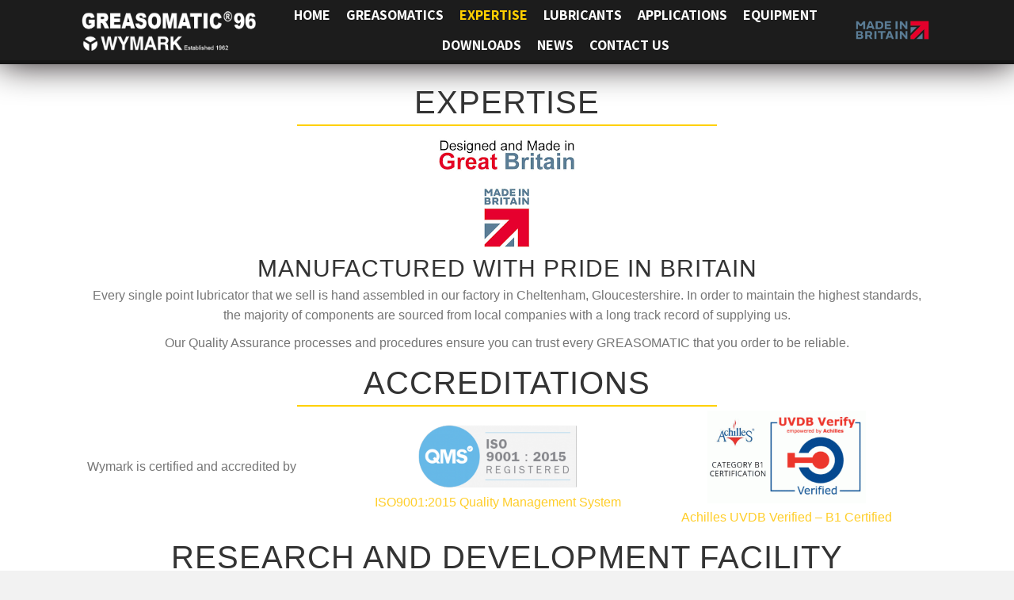

--- FILE ---
content_type: text/html; charset=UTF-8
request_url: http://www.wymark.co.uk/expertise/
body_size: 70052
content:
<!DOCTYPE html>
<html lang="en-GB">
<head>
<meta charset="UTF-8" />
<meta name='viewport' content='width=device-width, initial-scale=1.0' />
<meta http-equiv='X-UA-Compatible' content='IE=edge' />
<link rel="profile" href="https://gmpg.org/xfn/11" />
<title>Expertise &#8211; Wymark</title>
<meta name='robots' content='max-image-preview:large' />
	<style>img:is([sizes="auto" i], [sizes^="auto," i]) { contain-intrinsic-size: 3000px 1500px }</style>
	<meta name="dlm-version" content="5.0.22"><link rel='dns-prefetch' href='//fonts.googleapis.com' />
<link href='https://fonts.gstatic.com' crossorigin rel='preconnect' />
<link rel="alternate" type="application/rss+xml" title="Wymark &raquo; Feed" href="https://www.wymark.co.uk/feed/" />
<link rel="preload" href="http://www.wymark.co.uk/wp-content/plugins/bb-plugin/fonts/fontawesome/5.15.4/webfonts/fa-solid-900.woff2" as="font" type="font/woff2" crossorigin="anonymous">
<link rel="preload" href="http://www.wymark.co.uk/wp-content/plugins/bb-plugin/fonts/fontawesome/5.15.4/webfonts/fa-regular-400.woff2" as="font" type="font/woff2" crossorigin="anonymous">
<script>
window._wpemojiSettings = {"baseUrl":"https:\/\/s.w.org\/images\/core\/emoji\/15.0.3\/72x72\/","ext":".png","svgUrl":"https:\/\/s.w.org\/images\/core\/emoji\/15.0.3\/svg\/","svgExt":".svg","source":{"concatemoji":"http:\/\/www.wymark.co.uk\/wp-includes\/js\/wp-emoji-release.min.js?ver=6.7.4"}};
/*! This file is auto-generated */
!function(i,n){var o,s,e;function c(e){try{var t={supportTests:e,timestamp:(new Date).valueOf()};sessionStorage.setItem(o,JSON.stringify(t))}catch(e){}}function p(e,t,n){e.clearRect(0,0,e.canvas.width,e.canvas.height),e.fillText(t,0,0);var t=new Uint32Array(e.getImageData(0,0,e.canvas.width,e.canvas.height).data),r=(e.clearRect(0,0,e.canvas.width,e.canvas.height),e.fillText(n,0,0),new Uint32Array(e.getImageData(0,0,e.canvas.width,e.canvas.height).data));return t.every(function(e,t){return e===r[t]})}function u(e,t,n){switch(t){case"flag":return n(e,"\ud83c\udff3\ufe0f\u200d\u26a7\ufe0f","\ud83c\udff3\ufe0f\u200b\u26a7\ufe0f")?!1:!n(e,"\ud83c\uddfa\ud83c\uddf3","\ud83c\uddfa\u200b\ud83c\uddf3")&&!n(e,"\ud83c\udff4\udb40\udc67\udb40\udc62\udb40\udc65\udb40\udc6e\udb40\udc67\udb40\udc7f","\ud83c\udff4\u200b\udb40\udc67\u200b\udb40\udc62\u200b\udb40\udc65\u200b\udb40\udc6e\u200b\udb40\udc67\u200b\udb40\udc7f");case"emoji":return!n(e,"\ud83d\udc26\u200d\u2b1b","\ud83d\udc26\u200b\u2b1b")}return!1}function f(e,t,n){var r="undefined"!=typeof WorkerGlobalScope&&self instanceof WorkerGlobalScope?new OffscreenCanvas(300,150):i.createElement("canvas"),a=r.getContext("2d",{willReadFrequently:!0}),o=(a.textBaseline="top",a.font="600 32px Arial",{});return e.forEach(function(e){o[e]=t(a,e,n)}),o}function t(e){var t=i.createElement("script");t.src=e,t.defer=!0,i.head.appendChild(t)}"undefined"!=typeof Promise&&(o="wpEmojiSettingsSupports",s=["flag","emoji"],n.supports={everything:!0,everythingExceptFlag:!0},e=new Promise(function(e){i.addEventListener("DOMContentLoaded",e,{once:!0})}),new Promise(function(t){var n=function(){try{var e=JSON.parse(sessionStorage.getItem(o));if("object"==typeof e&&"number"==typeof e.timestamp&&(new Date).valueOf()<e.timestamp+604800&&"object"==typeof e.supportTests)return e.supportTests}catch(e){}return null}();if(!n){if("undefined"!=typeof Worker&&"undefined"!=typeof OffscreenCanvas&&"undefined"!=typeof URL&&URL.createObjectURL&&"undefined"!=typeof Blob)try{var e="postMessage("+f.toString()+"("+[JSON.stringify(s),u.toString(),p.toString()].join(",")+"));",r=new Blob([e],{type:"text/javascript"}),a=new Worker(URL.createObjectURL(r),{name:"wpTestEmojiSupports"});return void(a.onmessage=function(e){c(n=e.data),a.terminate(),t(n)})}catch(e){}c(n=f(s,u,p))}t(n)}).then(function(e){for(var t in e)n.supports[t]=e[t],n.supports.everything=n.supports.everything&&n.supports[t],"flag"!==t&&(n.supports.everythingExceptFlag=n.supports.everythingExceptFlag&&n.supports[t]);n.supports.everythingExceptFlag=n.supports.everythingExceptFlag&&!n.supports.flag,n.DOMReady=!1,n.readyCallback=function(){n.DOMReady=!0}}).then(function(){return e}).then(function(){var e;n.supports.everything||(n.readyCallback(),(e=n.source||{}).concatemoji?t(e.concatemoji):e.wpemoji&&e.twemoji&&(t(e.twemoji),t(e.wpemoji)))}))}((window,document),window._wpemojiSettings);
</script>
<style id='cf-frontend-style-inline-css'>
@font-face {
	font-family: 'Helvetica Neue Medium';
	font-style: normal;
	font-weight: 400;
	src: url('https://www.wymark.co.uk/wp-content/uploads/2019/02/HelveticaNeueMedium.ttf') format('truetype');
}
@font-face {
	font-family: 'Helvetica Neue';
	font-style: normal;
	font-weight: 400;
	src: url('https://www.wymark.co.uk/wp-content/uploads/2019/02/Helvetica-Neu-Bold.ttf') format('truetype');
}
</style>
<style id='wp-emoji-styles-inline-css'>

	img.wp-smiley, img.emoji {
		display: inline !important;
		border: none !important;
		box-shadow: none !important;
		height: 1em !important;
		width: 1em !important;
		margin: 0 0.07em !important;
		vertical-align: -0.1em !important;
		background: none !important;
		padding: 0 !important;
	}
</style>
<link rel='stylesheet' id='wp-block-library-css' href='http://www.wymark.co.uk/wp-includes/css/dist/block-library/style.min.css?ver=6.7.4' media='all' />
<style id='wp-block-library-theme-inline-css'>
.wp-block-audio :where(figcaption){color:#555;font-size:13px;text-align:center}.is-dark-theme .wp-block-audio :where(figcaption){color:#ffffffa6}.wp-block-audio{margin:0 0 1em}.wp-block-code{border:1px solid #ccc;border-radius:4px;font-family:Menlo,Consolas,monaco,monospace;padding:.8em 1em}.wp-block-embed :where(figcaption){color:#555;font-size:13px;text-align:center}.is-dark-theme .wp-block-embed :where(figcaption){color:#ffffffa6}.wp-block-embed{margin:0 0 1em}.blocks-gallery-caption{color:#555;font-size:13px;text-align:center}.is-dark-theme .blocks-gallery-caption{color:#ffffffa6}:root :where(.wp-block-image figcaption){color:#555;font-size:13px;text-align:center}.is-dark-theme :root :where(.wp-block-image figcaption){color:#ffffffa6}.wp-block-image{margin:0 0 1em}.wp-block-pullquote{border-bottom:4px solid;border-top:4px solid;color:currentColor;margin-bottom:1.75em}.wp-block-pullquote cite,.wp-block-pullquote footer,.wp-block-pullquote__citation{color:currentColor;font-size:.8125em;font-style:normal;text-transform:uppercase}.wp-block-quote{border-left:.25em solid;margin:0 0 1.75em;padding-left:1em}.wp-block-quote cite,.wp-block-quote footer{color:currentColor;font-size:.8125em;font-style:normal;position:relative}.wp-block-quote:where(.has-text-align-right){border-left:none;border-right:.25em solid;padding-left:0;padding-right:1em}.wp-block-quote:where(.has-text-align-center){border:none;padding-left:0}.wp-block-quote.is-large,.wp-block-quote.is-style-large,.wp-block-quote:where(.is-style-plain){border:none}.wp-block-search .wp-block-search__label{font-weight:700}.wp-block-search__button{border:1px solid #ccc;padding:.375em .625em}:where(.wp-block-group.has-background){padding:1.25em 2.375em}.wp-block-separator.has-css-opacity{opacity:.4}.wp-block-separator{border:none;border-bottom:2px solid;margin-left:auto;margin-right:auto}.wp-block-separator.has-alpha-channel-opacity{opacity:1}.wp-block-separator:not(.is-style-wide):not(.is-style-dots){width:100px}.wp-block-separator.has-background:not(.is-style-dots){border-bottom:none;height:1px}.wp-block-separator.has-background:not(.is-style-wide):not(.is-style-dots){height:2px}.wp-block-table{margin:0 0 1em}.wp-block-table td,.wp-block-table th{word-break:normal}.wp-block-table :where(figcaption){color:#555;font-size:13px;text-align:center}.is-dark-theme .wp-block-table :where(figcaption){color:#ffffffa6}.wp-block-video :where(figcaption){color:#555;font-size:13px;text-align:center}.is-dark-theme .wp-block-video :where(figcaption){color:#ffffffa6}.wp-block-video{margin:0 0 1em}:root :where(.wp-block-template-part.has-background){margin-bottom:0;margin-top:0;padding:1.25em 2.375em}
</style>
<style id='classic-theme-styles-inline-css'>
/*! This file is auto-generated */
.wp-block-button__link{color:#fff;background-color:#32373c;border-radius:9999px;box-shadow:none;text-decoration:none;padding:calc(.667em + 2px) calc(1.333em + 2px);font-size:1.125em}.wp-block-file__button{background:#32373c;color:#fff;text-decoration:none}
</style>
<style id='global-styles-inline-css'>
:root{--wp--preset--aspect-ratio--square: 1;--wp--preset--aspect-ratio--4-3: 4/3;--wp--preset--aspect-ratio--3-4: 3/4;--wp--preset--aspect-ratio--3-2: 3/2;--wp--preset--aspect-ratio--2-3: 2/3;--wp--preset--aspect-ratio--16-9: 16/9;--wp--preset--aspect-ratio--9-16: 9/16;--wp--preset--color--black: #000000;--wp--preset--color--cyan-bluish-gray: #abb8c3;--wp--preset--color--white: #ffffff;--wp--preset--color--pale-pink: #f78da7;--wp--preset--color--vivid-red: #cf2e2e;--wp--preset--color--luminous-vivid-orange: #ff6900;--wp--preset--color--luminous-vivid-amber: #fcb900;--wp--preset--color--light-green-cyan: #7bdcb5;--wp--preset--color--vivid-green-cyan: #00d084;--wp--preset--color--pale-cyan-blue: #8ed1fc;--wp--preset--color--vivid-cyan-blue: #0693e3;--wp--preset--color--vivid-purple: #9b51e0;--wp--preset--color--fl-heading-text: #333333;--wp--preset--color--fl-body-bg: #f2f2f2;--wp--preset--color--fl-body-text: #757575;--wp--preset--color--fl-accent: #ffce2a;--wp--preset--color--fl-accent-hover: #000000;--wp--preset--color--fl-topbar-bg: #ffffff;--wp--preset--color--fl-topbar-text: #000000;--wp--preset--color--fl-topbar-link: #428bca;--wp--preset--color--fl-topbar-hover: #428bca;--wp--preset--color--fl-header-bg: #ffffff;--wp--preset--color--fl-header-text: #000000;--wp--preset--color--fl-header-link: #428bca;--wp--preset--color--fl-header-hover: #428bca;--wp--preset--color--fl-nav-bg: #ffffff;--wp--preset--color--fl-nav-link: #428bca;--wp--preset--color--fl-nav-hover: #428bca;--wp--preset--color--fl-content-bg: #ffffff;--wp--preset--color--fl-footer-widgets-bg: #ffffff;--wp--preset--color--fl-footer-widgets-text: #000000;--wp--preset--color--fl-footer-widgets-link: #428bca;--wp--preset--color--fl-footer-widgets-hover: #428bca;--wp--preset--color--fl-footer-bg: #ffffff;--wp--preset--color--fl-footer-text: #000000;--wp--preset--color--fl-footer-link: #428bca;--wp--preset--color--fl-footer-hover: #428bca;--wp--preset--gradient--vivid-cyan-blue-to-vivid-purple: linear-gradient(135deg,rgba(6,147,227,1) 0%,rgb(155,81,224) 100%);--wp--preset--gradient--light-green-cyan-to-vivid-green-cyan: linear-gradient(135deg,rgb(122,220,180) 0%,rgb(0,208,130) 100%);--wp--preset--gradient--luminous-vivid-amber-to-luminous-vivid-orange: linear-gradient(135deg,rgba(252,185,0,1) 0%,rgba(255,105,0,1) 100%);--wp--preset--gradient--luminous-vivid-orange-to-vivid-red: linear-gradient(135deg,rgba(255,105,0,1) 0%,rgb(207,46,46) 100%);--wp--preset--gradient--very-light-gray-to-cyan-bluish-gray: linear-gradient(135deg,rgb(238,238,238) 0%,rgb(169,184,195) 100%);--wp--preset--gradient--cool-to-warm-spectrum: linear-gradient(135deg,rgb(74,234,220) 0%,rgb(151,120,209) 20%,rgb(207,42,186) 40%,rgb(238,44,130) 60%,rgb(251,105,98) 80%,rgb(254,248,76) 100%);--wp--preset--gradient--blush-light-purple: linear-gradient(135deg,rgb(255,206,236) 0%,rgb(152,150,240) 100%);--wp--preset--gradient--blush-bordeaux: linear-gradient(135deg,rgb(254,205,165) 0%,rgb(254,45,45) 50%,rgb(107,0,62) 100%);--wp--preset--gradient--luminous-dusk: linear-gradient(135deg,rgb(255,203,112) 0%,rgb(199,81,192) 50%,rgb(65,88,208) 100%);--wp--preset--gradient--pale-ocean: linear-gradient(135deg,rgb(255,245,203) 0%,rgb(182,227,212) 50%,rgb(51,167,181) 100%);--wp--preset--gradient--electric-grass: linear-gradient(135deg,rgb(202,248,128) 0%,rgb(113,206,126) 100%);--wp--preset--gradient--midnight: linear-gradient(135deg,rgb(2,3,129) 0%,rgb(40,116,252) 100%);--wp--preset--font-size--small: 13px;--wp--preset--font-size--medium: 20px;--wp--preset--font-size--large: 36px;--wp--preset--font-size--x-large: 42px;--wp--preset--spacing--20: 0.44rem;--wp--preset--spacing--30: 0.67rem;--wp--preset--spacing--40: 1rem;--wp--preset--spacing--50: 1.5rem;--wp--preset--spacing--60: 2.25rem;--wp--preset--spacing--70: 3.38rem;--wp--preset--spacing--80: 5.06rem;--wp--preset--shadow--natural: 6px 6px 9px rgba(0, 0, 0, 0.2);--wp--preset--shadow--deep: 12px 12px 50px rgba(0, 0, 0, 0.4);--wp--preset--shadow--sharp: 6px 6px 0px rgba(0, 0, 0, 0.2);--wp--preset--shadow--outlined: 6px 6px 0px -3px rgba(255, 255, 255, 1), 6px 6px rgba(0, 0, 0, 1);--wp--preset--shadow--crisp: 6px 6px 0px rgba(0, 0, 0, 1);}:where(.is-layout-flex){gap: 0.5em;}:where(.is-layout-grid){gap: 0.5em;}body .is-layout-flex{display: flex;}.is-layout-flex{flex-wrap: wrap;align-items: center;}.is-layout-flex > :is(*, div){margin: 0;}body .is-layout-grid{display: grid;}.is-layout-grid > :is(*, div){margin: 0;}:where(.wp-block-columns.is-layout-flex){gap: 2em;}:where(.wp-block-columns.is-layout-grid){gap: 2em;}:where(.wp-block-post-template.is-layout-flex){gap: 1.25em;}:where(.wp-block-post-template.is-layout-grid){gap: 1.25em;}.has-black-color{color: var(--wp--preset--color--black) !important;}.has-cyan-bluish-gray-color{color: var(--wp--preset--color--cyan-bluish-gray) !important;}.has-white-color{color: var(--wp--preset--color--white) !important;}.has-pale-pink-color{color: var(--wp--preset--color--pale-pink) !important;}.has-vivid-red-color{color: var(--wp--preset--color--vivid-red) !important;}.has-luminous-vivid-orange-color{color: var(--wp--preset--color--luminous-vivid-orange) !important;}.has-luminous-vivid-amber-color{color: var(--wp--preset--color--luminous-vivid-amber) !important;}.has-light-green-cyan-color{color: var(--wp--preset--color--light-green-cyan) !important;}.has-vivid-green-cyan-color{color: var(--wp--preset--color--vivid-green-cyan) !important;}.has-pale-cyan-blue-color{color: var(--wp--preset--color--pale-cyan-blue) !important;}.has-vivid-cyan-blue-color{color: var(--wp--preset--color--vivid-cyan-blue) !important;}.has-vivid-purple-color{color: var(--wp--preset--color--vivid-purple) !important;}.has-black-background-color{background-color: var(--wp--preset--color--black) !important;}.has-cyan-bluish-gray-background-color{background-color: var(--wp--preset--color--cyan-bluish-gray) !important;}.has-white-background-color{background-color: var(--wp--preset--color--white) !important;}.has-pale-pink-background-color{background-color: var(--wp--preset--color--pale-pink) !important;}.has-vivid-red-background-color{background-color: var(--wp--preset--color--vivid-red) !important;}.has-luminous-vivid-orange-background-color{background-color: var(--wp--preset--color--luminous-vivid-orange) !important;}.has-luminous-vivid-amber-background-color{background-color: var(--wp--preset--color--luminous-vivid-amber) !important;}.has-light-green-cyan-background-color{background-color: var(--wp--preset--color--light-green-cyan) !important;}.has-vivid-green-cyan-background-color{background-color: var(--wp--preset--color--vivid-green-cyan) !important;}.has-pale-cyan-blue-background-color{background-color: var(--wp--preset--color--pale-cyan-blue) !important;}.has-vivid-cyan-blue-background-color{background-color: var(--wp--preset--color--vivid-cyan-blue) !important;}.has-vivid-purple-background-color{background-color: var(--wp--preset--color--vivid-purple) !important;}.has-black-border-color{border-color: var(--wp--preset--color--black) !important;}.has-cyan-bluish-gray-border-color{border-color: var(--wp--preset--color--cyan-bluish-gray) !important;}.has-white-border-color{border-color: var(--wp--preset--color--white) !important;}.has-pale-pink-border-color{border-color: var(--wp--preset--color--pale-pink) !important;}.has-vivid-red-border-color{border-color: var(--wp--preset--color--vivid-red) !important;}.has-luminous-vivid-orange-border-color{border-color: var(--wp--preset--color--luminous-vivid-orange) !important;}.has-luminous-vivid-amber-border-color{border-color: var(--wp--preset--color--luminous-vivid-amber) !important;}.has-light-green-cyan-border-color{border-color: var(--wp--preset--color--light-green-cyan) !important;}.has-vivid-green-cyan-border-color{border-color: var(--wp--preset--color--vivid-green-cyan) !important;}.has-pale-cyan-blue-border-color{border-color: var(--wp--preset--color--pale-cyan-blue) !important;}.has-vivid-cyan-blue-border-color{border-color: var(--wp--preset--color--vivid-cyan-blue) !important;}.has-vivid-purple-border-color{border-color: var(--wp--preset--color--vivid-purple) !important;}.has-vivid-cyan-blue-to-vivid-purple-gradient-background{background: var(--wp--preset--gradient--vivid-cyan-blue-to-vivid-purple) !important;}.has-light-green-cyan-to-vivid-green-cyan-gradient-background{background: var(--wp--preset--gradient--light-green-cyan-to-vivid-green-cyan) !important;}.has-luminous-vivid-amber-to-luminous-vivid-orange-gradient-background{background: var(--wp--preset--gradient--luminous-vivid-amber-to-luminous-vivid-orange) !important;}.has-luminous-vivid-orange-to-vivid-red-gradient-background{background: var(--wp--preset--gradient--luminous-vivid-orange-to-vivid-red) !important;}.has-very-light-gray-to-cyan-bluish-gray-gradient-background{background: var(--wp--preset--gradient--very-light-gray-to-cyan-bluish-gray) !important;}.has-cool-to-warm-spectrum-gradient-background{background: var(--wp--preset--gradient--cool-to-warm-spectrum) !important;}.has-blush-light-purple-gradient-background{background: var(--wp--preset--gradient--blush-light-purple) !important;}.has-blush-bordeaux-gradient-background{background: var(--wp--preset--gradient--blush-bordeaux) !important;}.has-luminous-dusk-gradient-background{background: var(--wp--preset--gradient--luminous-dusk) !important;}.has-pale-ocean-gradient-background{background: var(--wp--preset--gradient--pale-ocean) !important;}.has-electric-grass-gradient-background{background: var(--wp--preset--gradient--electric-grass) !important;}.has-midnight-gradient-background{background: var(--wp--preset--gradient--midnight) !important;}.has-small-font-size{font-size: var(--wp--preset--font-size--small) !important;}.has-medium-font-size{font-size: var(--wp--preset--font-size--medium) !important;}.has-large-font-size{font-size: var(--wp--preset--font-size--large) !important;}.has-x-large-font-size{font-size: var(--wp--preset--font-size--x-large) !important;}
:where(.wp-block-post-template.is-layout-flex){gap: 1.25em;}:where(.wp-block-post-template.is-layout-grid){gap: 1.25em;}
:where(.wp-block-columns.is-layout-flex){gap: 2em;}:where(.wp-block-columns.is-layout-grid){gap: 2em;}
:root :where(.wp-block-pullquote){font-size: 1.5em;line-height: 1.6;}
</style>
<link rel='stylesheet' id='jquery-magnificpopup-css' href='http://www.wymark.co.uk/wp-content/plugins/bb-plugin/css/jquery.magnificpopup.min.css?ver=2.8.6.1' media='all' />
<link rel='stylesheet' id='fl-builder-layout-21-css' href='https://www.wymark.co.uk/wp-content/uploads/bb-plugin/cache/21-layout.css?ver=0902793727f8cab6a86ee1ad16066384' media='all' />
<link rel='stylesheet' id='contact-form-7-css' href='http://www.wymark.co.uk/wp-content/plugins/contact-form-7/includes/css/styles.css?ver=6.0.5' media='all' />
<link rel='stylesheet' id='font-awesome-5-css' href='http://www.wymark.co.uk/wp-content/plugins/bb-plugin/fonts/fontawesome/5.15.4/css/all.min.css?ver=2.8.6.1' media='all' />
<link rel='stylesheet' id='fl-builder-layout-bundle-4b5b6a3ff90248f99721b9d2261b1810-css' href='https://www.wymark.co.uk/wp-content/uploads/bb-plugin/cache/4b5b6a3ff90248f99721b9d2261b1810-layout-bundle.css?ver=2.8.6.1-1.4.11.2' media='all' />
<link rel='stylesheet' id='bootstrap-css' href='http://www.wymark.co.uk/wp-content/themes/bb-theme/css/bootstrap.min.css?ver=1.7.18' media='all' />
<link rel='stylesheet' id='fl-automator-skin-css' href='https://www.wymark.co.uk/wp-content/uploads/bb-theme/skin-67e170c8b8f91.css?ver=1.7.18' media='all' />
<link rel='stylesheet' id='fl-child-theme-css' href='http://www.wymark.co.uk/wp-content/themes/bb-theme-child/style.css?ver=6.7.4' media='all' />
<link rel='stylesheet' id='fl-builder-google-fonts-36ee7e76631fe668c67b3bcb329548bc-css' href='//fonts.googleapis.com/css?family=Assistant%3A700&#038;ver=6.7.4' media='all' />
<script src="http://www.wymark.co.uk/wp-includes/js/jquery/jquery.min.js?ver=3.7.1" id="jquery-core-js"></script>
<script src="http://www.wymark.co.uk/wp-includes/js/jquery/jquery-migrate.min.js?ver=3.4.1" id="jquery-migrate-js"></script>
<link rel="https://api.w.org/" href="https://www.wymark.co.uk/wp-json/" /><link rel="alternate" title="JSON" type="application/json" href="https://www.wymark.co.uk/wp-json/wp/v2/pages/21" /><link rel="EditURI" type="application/rsd+xml" title="RSD" href="https://www.wymark.co.uk/xmlrpc.php?rsd" />
<meta name="generator" content="WordPress 6.7.4" />
<link rel="canonical" href="https://www.wymark.co.uk/expertise/" />
<link rel='shortlink' href='https://www.wymark.co.uk/?p=21' />
<link rel="alternate" title="oEmbed (JSON)" type="application/json+oembed" href="https://www.wymark.co.uk/wp-json/oembed/1.0/embed?url=https%3A%2F%2Fwww.wymark.co.uk%2Fexpertise%2F" />
<link rel="alternate" title="oEmbed (XML)" type="text/xml+oembed" href="https://www.wymark.co.uk/wp-json/oembed/1.0/embed?url=https%3A%2F%2Fwww.wymark.co.uk%2Fexpertise%2F&#038;format=xml" />
<link rel="icon" href="https://www.wymark.co.uk/wp-content/uploads/2018/08/cropped-Greasomatic-32x32.png" sizes="32x32" />
<link rel="icon" href="https://www.wymark.co.uk/wp-content/uploads/2018/08/cropped-Greasomatic-192x192.png" sizes="192x192" />
<link rel="apple-touch-icon" href="https://www.wymark.co.uk/wp-content/uploads/2018/08/cropped-Greasomatic-180x180.png" />
<meta name="msapplication-TileImage" content="https://www.wymark.co.uk/wp-content/uploads/2018/08/cropped-Greasomatic-270x270.png" />
		<style id="wp-custom-css">
			.w3eden .btn-primary {background-color: #ffd000;float:right}


.container2{
    width: 30px;
  
}

/* resize images */
.container2 img {
    width: 45px;
   
}













.accord { border: 1px solid #ffffff;
	
	width: 20%; 
    height: auto;
  
  padding: 5px;
}


.head-test{font-family:"Montserrat";
font-weight: 600;}

.accordion {
  width: 100%;

  height: 700px;
  overflow: hidden;
  margin: 0px auto;
}






.accordion ul {
  width: 100%;
  display: table;
  table-layout: fixed;
  margin: 0;
  padding: 0;
}
.accordion ul li {
	
  display: table-cell;
  vertical-align: bottom;
  position: relative;
  width: 16.666%;
  height: 700px;
  background-repeat: no-repeat;
  background-position: center center;
  transition: all 700ms ease;
}
.accordion ul li div {
padding:20px;
  display: block;
  overflow: hidden;
  width: 100%;
}
.accordion ul li div a {
  display: block;
  height: 700px;
  width: 100%;
  position: relative;
  z-index: 3;
  vertical-align: bottom;
  padding: 15px 20px;
  box-sizing: border-box;
  color: #ffffff !important;
  text-decoration: none;
  font-family: Open Sans, sans-serif;
  transition: all 200ms ease;
}
.accordion ul li div a * {
  opacity: 0;
  margin: 0;
  width: 57%;
  text-overflow: ellipsis;
  position: relative;
  z-index: 5;
  white-space: nowrap;
  -webkit-transform: translateX(-20px);
  transform: translateX(-20px);
  -webkit-transition: all 400ms ease;
  transition: all 400ms ease;
}
.accordion ul li div a h2 {
  text-overflow: clip;
  text-transform: uppercase;
  margin-bottom: 2px;
  top: 160px;
	color:#ffffff;
}

.accordion ul li div a h3 {
  text-overflow: clip;
  text-transform: uppercase;
  margin-bottom: 2px;
  top: 160px;
	color:#ffffff;
}
.accordion ul li div a p {
  top: 160px;

}

.accordion ul li:nth-child(1) {background-attachment: scroll; background-position: 50% 20%; background-image: url("https://www.wymark.co.uk/wp-content/uploads/2019/02/Quarrying-Mining-Accord.jpg" ) ; }

.accordion ul li:nth-child(2) { background-attachment: scroll; background-position: 80% 50%;  background-image: url("https://www.wymark.co.uk/wp-content/uploads/2019/02/WaterSewage.jpg"); }

.accordion ul li:nth-child(3) {background-attachment: scroll; background-position: 80% 70%; background-image: url("https://www.wymark.co.uk/wp-content/uploads/2019/02/Turbine-New.jpg"); }

.accordion ul li:nth-child(4) {background-attachment: scroll; background-position: 50% 50%; background-image: url("https://www.wymark.co.uk/wp-content/uploads/2019/02/Manufacturing-Accord.jpg"); }

.accordion ul li:nth-child(5) {background-attachment: scroll;     background-position: 30% 50%; background-image: url("https://www.wymark.co.uk/wp-content/uploads/2019/02/ports-accord.jpg"); }

.accordion ul li:nth-child(6) {
	background-attachment: scroll;     background-position: 60% 20%;background-image: url("https://www.wymark.co.uk/wp-content/uploads/2019/02/Conveyors.jpg"); }

.accordion ul li:nth-child(7) {background-attachment: scroll; background-position: 60% 40%; background-image: url("https://www.dwsmechanical.co.uk/wp-content/uploads/2019/02/Metal-Fab.jpeg"); }

.accordion ul:hover li { width: 8%; }
.accordion ul:hover li:hover { width: 60%; }
.accordion ul:hover li:hover a { background: rgba(0, 0, 0, 0.4); }
.accordion ul:hover li:hover a * {
  opacity: 1;
  -webkit-transform: translateX(0);
  transform: translateX(0);
}

.accordion ul:hover li:hover h4  {
  opacity: 0 !important;
  -webkit-transform: translateX(0);
  transform: translateX(0);
}

@media screen and (max-width: 600px) {
.accordion { height: auto; }
.accordion ul li,
.accordion ul li:hover,
.accordion ul:hover li,
.accordion ul:hover li:hover {
  position: relative;
  display: table;
  table-layout: fixed;
  width: 100%;
  -webkit-transition: none;
  transition: none;
}
}




@media screen and (max-width: 1400px) {
.accordion ul li div a h2 {
  text-overflow: clip;
  text-transform: uppercase;
  margin-bottom: 2px;
  top: 160px;
  font-size:25px;
}

.accordion ul li div a h3 {
  text-overflow: clip;
  text-transform: uppercase;
  margin-bottom: 2px;
  top: 160px;
  font-size:18px;
}
.h4-accordion{

    transform: rotate(90deg)!important;
    transform-origin: left top 0;
    font-size: 25px;
    top: -50px !important;;
    left: 15px;
    opacity:1 !important;
	color:#ffffff;
    
}


}


@media screen and (max-width: 1280px) {
.accordion ul li div a h2 {
  text-overflow: clip;
  text-transform: uppercase;
  margin-bottom: 2px;
  top: 160px;
  font-size:20px;
	color:#ffffff;
}

.accordion ul li div a h3 {
  text-overflow: clip;
  text-transform: uppercase;
  margin-bottom: 2px;
  top: 160px;
  font-size:12px;
	color:#ffffff;
}


}
.h4-accordion {
    transform: rotate(90deg)!important;
    transform-origin: left top 0;
    font-size: 25px;
    top: -80px;
   padding-left:25px;
    width: 700px !important;
    opacity: 1 !important;
    color: #fff;
    background-color: #000000;
}







/* Downloads CSS */



.download-box img.wp-post-image {display:none}

.wp-caption p.wp-caption-text {display:none}

.download-box {width:100%}

.wp-caption.alignnone {background-color: #e2e2e2; width:100% !important; padding-top: 20px;}


.download-button small {
   background-color: #ffd000 !important;
    display: none;
}

.download-button {
	background-color: #ffd000 !important;
       border-radius: 4px;
	    padding: 7px 10px 7px 10px;
    font-size: 14px;
	text-decoration: none !important;

    text-transform: uppercase;
    font-weight: 700;
	
	
}


.vidbox {border:solid 1px #e2e2e2;
margin:20px}

.download-box h1 { /* margin: .5em 0!important; */
    font-size: 16px;
    margin-top: 50px !important;
}


.download-box .download-count {
    -moz-border-radius: 1em;
    -webkit-border-radius: 1em;
    border-radius: 1em;
    /* color: #777; */
    /* text-shadow: 0 1px 0 rgba(255,255,255,.5); */
    background: #ddd;
    box-shadow: 0 2px 4px rgba(0,0,0,.1), inset 0 1px 0 rgba(255,255,255,.4);
    position: absolute;
    top: 0;
    right: 0;
    padding: .6em;
    width: auto;
    min-width: 1em;
    font-size: 12px;
    text-align: center;
    vertical-align: middle;
    line-height: 1em;
    border: 1px solid #bbb;
    margin: -.5em -.5em 0 0;
}


.download-button {
	
	margin: 0 auto; width: 60%;
text-align: center;
text-decoration: none!important;
margin-top:30px;
	margin-bottom:10px;
color: #fff;
display: block;
font-size: 12px;
line-height: 24px;
background-color: #ffd000;
 background-image: none; 

-moz-border-radius: 4px;
-webkit-border-radius: 4px;
border-radius: 4px;
text-shadow: none; 
 box-shadow: none; 
border: none; 
cursor: pointer;
}


.download-button:hover {
color: #fff;

background-image: -webkit-linear-gradient(#ffd000,#ffc000);
background-image: -moz-linear-gradient(#ffd000,#0086b2);
}

.download-box .download-count {
color:black;
background: #ffd000;

}


.fl-html ul
{
    list-style-type:none;
    padding:0px;
    margin:0px;
}
		</style>
		<meta name="google-site-verification" content="h5O1MbKvsTGWgUNyVvJuAHbAupiH91iy5m6MLgxvedE" />
<!-- Global site tag (gtag.js) - Google Analytics -->
<script async src="https://www.googletagmanager.com/gtag/js?id=UA-139984996-1"></script>
<script>
  window.dataLayer = window.dataLayer || [];
  function gtag(){dataLayer.push(arguments);}
  gtag('js', new Date());

  gtag('config', 'UA-139984996-1');
</script>

</head>
<body class="page-template-default page page-id-21 fl-builder fl-builder-2-8-6-1 fl-themer-1-4-11-2 fl-theme-1-7-18 user-registration-page fl-theme-builder-header fl-theme-builder-header-header fl-theme-builder-footer fl-theme-builder-footer-footer fl-framework-bootstrap fl-preset-default fl-full-width fl-search-active" itemscope="itemscope" itemtype="https://schema.org/WebPage">
<a aria-label="Skip to content" class="fl-screen-reader-text" href="#fl-main-content">Skip to content</a><div class="fl-page">
	<header class="fl-builder-content fl-builder-content-14 fl-builder-global-templates-locked" data-post-id="14" data-type="header" data-sticky="1" data-sticky-on="" data-sticky-breakpoint="medium" data-shrink="1" data-overlay="0" data-overlay-bg="default" data-shrink-image-height="50px" role="banner" itemscope="itemscope" itemtype="http://schema.org/WPHeader"><div class="fl-row fl-row-full-width fl-row-bg-color fl-node-5b6b1045db882 fl-row-default-height fl-row-align-center fl-visible-desktop fl-visible-large fl-visible-medium" data-node="5b6b1045db882">
	<div class="fl-row-content-wrap">
								<div class="fl-row-content fl-row-full-width fl-node-content">
		
<div class="fl-col-group fl-node-5c7fef80e6b36 fl-col-group-equal-height fl-col-group-align-center" data-node="5c7fef80e6b36">
			<div class="fl-col fl-node-5c7fef80e6c34 fl-col-bg-color fl-col-small" data-node="5c7fef80e6c34">
	<div class="fl-col-content fl-node-content"><div class="fl-module fl-module-photo fl-node-5c659dadd8267" data-node="5c659dadd8267">
	<div class="fl-module-content fl-node-content">
		<div class="fl-photo fl-photo-align-center" itemscope itemtype="https://schema.org/ImageObject">
	<div class="fl-photo-content fl-photo-img-png">
				<a href="https://www.wymark.co.uk/"  target="_self" itemprop="url">
				<img loading="lazy" decoding="async" class="fl-photo-img wp-image-1278 size-full" src="https://www.wymark.co.uk/wp-content/uploads/2018/08/Wymark-Logo-white.png" alt="Wymark-Logo white" itemprop="image" height="135" width="600" title="Wymark-Logo white"  data-no-lazy="1" srcset="https://www.wymark.co.uk/wp-content/uploads/2018/08/Wymark-Logo-white.png 600w, https://www.wymark.co.uk/wp-content/uploads/2018/08/Wymark-Logo-white-300x68.png 300w" sizes="auto, (max-width: 600px) 100vw, 600px" />
				</a>
					</div>
	</div>
	</div>
</div>
</div>
</div>
			<div class="fl-col fl-node-5c7fef80e6c6c fl-col-bg-color" data-node="5c7fef80e6c6c">
	<div class="fl-col-content fl-node-content"><div class="fl-module fl-module-uabb-advanced-menu fl-node-5b6c32ec48f04" data-node="5b6c32ec48f04">
	<div class="fl-module-content fl-node-content">
			<div class="uabb-creative-menu
	 uabb-creative-menu-accordion-collapse	uabb-menu-default">
		<div class="uabb-creative-menu-mobile-toggle-container"><div class="uabb-creative-menu-mobile-toggle hamburger" tabindex="0"><div class="uabb-svg-container"><svg title="uabb-menu-toggle" version="1.1" class="hamburger-menu" xmlns="https://www.w3.org/2000/svg" xmlns:xlink="https://www.w3.org/1999/xlink" viewBox="0 0 50 50">
<rect class="uabb-hamburger-menu-top" width="50" height="10"/>
<rect class="uabb-hamburger-menu-middle" y="20" width="50" height="10"/>
<rect class="uabb-hamburger-menu-bottom" y="40" width="50" height="10"/>
</svg>
</div></div></div>			<div class="uabb-clear"></div>
					<ul id="menu-main-menu" class="menu uabb-creative-menu-horizontal uabb-toggle-none"><li id="menu-item-104" class="menu-item menu-item-type-post_type menu-item-object-page menu-item-home uabb-creative-menu uabb-cm-style"><a href="https://www.wymark.co.uk/"><span class="menu-item-text">Home</span></a></li>
<li id="menu-item-243" class="menu-item menu-item-type-post_type menu-item-object-page uabb-creative-menu uabb-cm-style"><a href="https://www.wymark.co.uk/greasomatics/"><span class="menu-item-text">Greasomatics</span></a></li>
<li id="menu-item-29" class="menu-item menu-item-type-post_type menu-item-object-page current-menu-item page_item page-item-21 current_page_item uabb-creative-menu uabb-cm-style"><a href="https://www.wymark.co.uk/expertise/"><span class="menu-item-text">Expertise</span></a></li>
<li id="menu-item-30" class="menu-item menu-item-type-post_type menu-item-object-page uabb-creative-menu uabb-cm-style"><a href="https://www.wymark.co.uk/lubricants/"><span class="menu-item-text">Lubricants</span></a></li>
<li id="menu-item-906" class="menu-item menu-item-type-post_type menu-item-object-page uabb-creative-menu uabb-cm-style"><a href="https://www.wymark.co.uk/applications-2/"><span class="menu-item-text">Applications</span></a></li>
<li id="menu-item-865" class="menu-item menu-item-type-post_type menu-item-object-page uabb-creative-menu uabb-cm-style"><a href="https://www.wymark.co.uk/lubrication-equipment/"><span class="menu-item-text">Equipment</span></a></li>
<li id="menu-item-1219" class="menu-item menu-item-type-post_type menu-item-object-page uabb-creative-menu uabb-cm-style"><a href="https://www.wymark.co.uk/downloads/"><span class="menu-item-text">Downloads</span></a></li>
<li id="menu-item-1007" class="menu-item menu-item-type-taxonomy menu-item-object-category uabb-creative-menu uabb-cm-style"><a href="https://www.wymark.co.uk/category/news/"><span class="menu-item-text">News</span></a></li>
<li id="menu-item-997" class="menu-item menu-item-type-post_type menu-item-object-page menu-item-has-children uabb-has-submenu uabb-creative-menu uabb-cm-style" aria-haspopup="true"><div class="uabb-has-submenu-container"><a href="https://www.wymark.co.uk/contact-us/"><span class="menu-item-text">Contact Us<span class="uabb-menu-toggle"></span></span></a></div>
<ul class="sub-menu">
	<li id="menu-item-1217" class="menu-item menu-item-type-post_type menu-item-object-page uabb-creative-menu uabb-cm-style"><a href="https://www.wymark.co.uk/my-account/"><span class="menu-item-text">My Account</span></a></li>
	<li id="menu-item-1216" class="menu-item menu-item-type-post_type menu-item-object-page uabb-creative-menu uabb-cm-style"><a href="https://www.wymark.co.uk/registration2/"><span class="menu-item-text">Registration</span></a></li>
</ul>
</li>
</ul>	</div>

		</div>
</div>
</div>
</div>
			<div class="fl-col fl-node-5c7fef80e6ca2 fl-col-bg-color fl-col-small" data-node="5c7fef80e6ca2">
	<div class="fl-col-content fl-node-content"><div class="fl-module fl-module-photo fl-node-5c7ff0c15c177 fl-visible-desktop fl-visible-large" data-node="5c7ff0c15c177">
	<div class="fl-module-content fl-node-content">
		<div class="fl-photo fl-photo-align-center" itemscope itemtype="https://schema.org/ImageObject">
	<div class="fl-photo-content fl-photo-img-png">
				<img loading="lazy" decoding="async" class="fl-photo-img wp-image-582 size-full" src="https://www.wymark.co.uk/wp-content/uploads/2019/02/GB-Logo.png" alt="GB-Logo" itemprop="image" height="134" width="376" title="GB-Logo"  data-no-lazy="1" srcset="https://www.wymark.co.uk/wp-content/uploads/2019/02/GB-Logo.png 376w, https://www.wymark.co.uk/wp-content/uploads/2019/02/GB-Logo-300x107.png 300w" sizes="auto, (max-width: 376px) 100vw, 376px" />
					</div>
	</div>
	</div>
</div>
</div>
</div>
	</div>
		</div>
	</div>
</div>
<div class="fl-row fl-row-full-width fl-row-bg-color fl-node-5ca755f9b9321 fl-row-default-height fl-row-align-center fl-visible-mobile" data-node="5ca755f9b9321">
	<div class="fl-row-content-wrap">
								<div class="fl-row-content fl-row-full-width fl-node-content">
		
<div class="fl-col-group fl-node-5ca755f9b95a9 fl-col-group-equal-height fl-col-group-align-center" data-node="5ca755f9b95a9">
			<div class="fl-col fl-node-5ca755f9b9655 fl-col-bg-color fl-col-has-cols" data-node="5ca755f9b9655">
	<div class="fl-col-content fl-node-content">
<div class="fl-col-group fl-node-5ca758af9630a fl-col-group-nested" data-node="5ca758af9630a">
			<div class="fl-col fl-node-5ca758af96425 fl-col-bg-color" data-node="5ca758af96425">
	<div class="fl-col-content fl-node-content"><div class="fl-module fl-module-photo fl-node-5ca755f9b961d" data-node="5ca755f9b961d">
	<div class="fl-module-content fl-node-content">
		<div class="fl-photo fl-photo-align-center" itemscope itemtype="https://schema.org/ImageObject">
	<div class="fl-photo-content fl-photo-img-png">
				<a href="https://www.wymark.co.uk/"  target="_self" itemprop="url">
				<img loading="lazy" decoding="async" class="fl-photo-img wp-image-1278 size-full" src="https://www.wymark.co.uk/wp-content/uploads/2018/08/Wymark-Logo-white.png" alt="Wymark-Logo white" itemprop="image" height="135" width="600" title="Wymark-Logo white"  data-no-lazy="1" srcset="https://www.wymark.co.uk/wp-content/uploads/2018/08/Wymark-Logo-white.png 600w, https://www.wymark.co.uk/wp-content/uploads/2018/08/Wymark-Logo-white-300x68.png 300w" sizes="auto, (max-width: 600px) 100vw, 600px" />
				</a>
					</div>
	</div>
	</div>
</div>
<div class="fl-module fl-module-uabb-advanced-menu fl-node-5ca755f9b968f" data-node="5ca755f9b968f">
	<div class="fl-module-content fl-node-content">
			<div class="uabb-creative-menu
	 uabb-creative-menu-accordion-collapse	uabb-menu-default">
		<div class="uabb-creative-menu-mobile-toggle-container"><div class="uabb-creative-menu-mobile-toggle hamburger-label" tabindex="0"><div class="uabb-svg-container"><svg title="uabb-menu-toggle" version="1.1" class="hamburger-menu" xmlns="https://www.w3.org/2000/svg" xmlns:xlink="https://www.w3.org/1999/xlink" viewBox="0 0 50 50">
<rect class="uabb-hamburger-menu-top" width="50" height="10"/>
<rect class="uabb-hamburger-menu-middle" y="20" width="50" height="10"/>
<rect class="uabb-hamburger-menu-bottom" y="40" width="50" height="10"/>
</svg>
</div><span class="uabb-creative-menu-mobile-toggle-label">Menu</span></div></div>			<div class="uabb-clear"></div>
					<ul id="menu-main-menu-1" class="menu uabb-creative-menu-horizontal uabb-toggle-none"><li id="menu-item-104" class="menu-item menu-item-type-post_type menu-item-object-page menu-item-home uabb-creative-menu uabb-cm-style"><a href="https://www.wymark.co.uk/"><span class="menu-item-text">Home</span></a></li>
<li id="menu-item-243" class="menu-item menu-item-type-post_type menu-item-object-page uabb-creative-menu uabb-cm-style"><a href="https://www.wymark.co.uk/greasomatics/"><span class="menu-item-text">Greasomatics</span></a></li>
<li id="menu-item-29" class="menu-item menu-item-type-post_type menu-item-object-page current-menu-item page_item page-item-21 current_page_item uabb-creative-menu uabb-cm-style"><a href="https://www.wymark.co.uk/expertise/"><span class="menu-item-text">Expertise</span></a></li>
<li id="menu-item-30" class="menu-item menu-item-type-post_type menu-item-object-page uabb-creative-menu uabb-cm-style"><a href="https://www.wymark.co.uk/lubricants/"><span class="menu-item-text">Lubricants</span></a></li>
<li id="menu-item-906" class="menu-item menu-item-type-post_type menu-item-object-page uabb-creative-menu uabb-cm-style"><a href="https://www.wymark.co.uk/applications-2/"><span class="menu-item-text">Applications</span></a></li>
<li id="menu-item-865" class="menu-item menu-item-type-post_type menu-item-object-page uabb-creative-menu uabb-cm-style"><a href="https://www.wymark.co.uk/lubrication-equipment/"><span class="menu-item-text">Equipment</span></a></li>
<li id="menu-item-1219" class="menu-item menu-item-type-post_type menu-item-object-page uabb-creative-menu uabb-cm-style"><a href="https://www.wymark.co.uk/downloads/"><span class="menu-item-text">Downloads</span></a></li>
<li id="menu-item-1007" class="menu-item menu-item-type-taxonomy menu-item-object-category uabb-creative-menu uabb-cm-style"><a href="https://www.wymark.co.uk/category/news/"><span class="menu-item-text">News</span></a></li>
<li id="menu-item-997" class="menu-item menu-item-type-post_type menu-item-object-page menu-item-has-children uabb-has-submenu uabb-creative-menu uabb-cm-style" aria-haspopup="true"><div class="uabb-has-submenu-container"><a href="https://www.wymark.co.uk/contact-us/"><span class="menu-item-text">Contact Us<span class="uabb-menu-toggle"></span></span></a></div>
<ul class="sub-menu">
	<li id="menu-item-1217" class="menu-item menu-item-type-post_type menu-item-object-page uabb-creative-menu uabb-cm-style"><a href="https://www.wymark.co.uk/my-account/"><span class="menu-item-text">My Account</span></a></li>
	<li id="menu-item-1216" class="menu-item menu-item-type-post_type menu-item-object-page uabb-creative-menu uabb-cm-style"><a href="https://www.wymark.co.uk/registration2/"><span class="menu-item-text">Registration</span></a></li>
</ul>
</li>
</ul>	</div>

		</div>
</div>
</div>
</div>
	</div>
</div>
</div>
	</div>
		</div>
	</div>
</div>
</header><div class="uabb-js-breakpoint" style="display: none;"></div>	<div id="fl-main-content" class="fl-page-content" itemprop="mainContentOfPage" role="main">

		
<div class="fl-content-full container">
	<div class="row">
		<div class="fl-content col-md-12">
			<article class="fl-post post-21 page type-page status-publish hentry" id="fl-post-21" itemscope="itemscope" itemtype="https://schema.org/CreativeWork">

			<div class="fl-post-content clearfix" itemprop="text">
		<div class="fl-builder-content fl-builder-content-21 fl-builder-content-primary fl-builder-global-templates-locked" data-post-id="21"><div class="fl-row fl-row-fixed-width fl-row-bg-none fl-node-5ba3b041c2b0a fl-row-default-height fl-row-align-center" data-node="5ba3b041c2b0a">
	<div class="fl-row-content-wrap">
								<div class="fl-row-content fl-row-fixed-width fl-node-content">
		
<div class="fl-col-group fl-node-5ba3b041c48cc" data-node="5ba3b041c48cc">
			<div class="fl-col fl-node-5ba3b041c4978 fl-col-bg-color fl-col-has-cols" data-node="5ba3b041c4978">
	<div class="fl-col-content fl-node-content"><div class="fl-module fl-module-heading fl-node-5ba3b041c2a11" data-node="5ba3b041c2a11">
	<div class="fl-module-content fl-node-content">
		<h1 class="fl-heading">
		<span class="fl-heading-text">Expertise</span>
	</h1>
	</div>
</div>
<div class="fl-module fl-module-separator fl-node-5ba3d3e910f19" data-node="5ba3d3e910f19">
	<div class="fl-module-content fl-node-content">
		<div class="fl-separator"></div>
	</div>
</div>

<div class="fl-col-group fl-node-5c5c07bb877fc fl-col-group-nested fl-col-group-equal-height fl-col-group-align-center" data-node="5c5c07bb877fc">
			<div class="fl-col fl-node-5c5c07bb87ae9 fl-col-bg-color" data-node="5c5c07bb87ae9">
	<div class="fl-col-content fl-node-content"><div class="fl-module fl-module-photo fl-node-5c5c07de5f94f" data-node="5c5c07de5f94f">
	<div class="fl-module-content fl-node-content">
		<div class="fl-photo fl-photo-align-center" itemscope itemtype="https://schema.org/ImageObject">
	<div class="fl-photo-content fl-photo-img-png">
				<img fetchpriority="high" decoding="async" class="fl-photo-img wp-image-552 size-full" src="https://www.wymark.co.uk/wp-content/uploads/2019/02/Made-in-Britain.png" alt="Made in Britain" itemprop="image" height="159" width="318" title="Made in Britain" srcset="https://www.wymark.co.uk/wp-content/uploads/2019/02/Made-in-Britain.png 318w, https://www.wymark.co.uk/wp-content/uploads/2019/02/Made-in-Britain-300x150.png 300w" sizes="(max-width: 318px) 100vw, 318px" />
					</div>
	</div>
	</div>
</div>
<div class="fl-module fl-module-heading fl-node-5c5c07c0b76a6" data-node="5c5c07c0b76a6">
	<div class="fl-module-content fl-node-content">
		<h2 class="fl-heading">
		<span class="fl-heading-text">Manufactured with pride in Britain</span>
	</h2>
	</div>
</div>
</div>
</div>
	</div>
<div class="fl-module fl-module-rich-text fl-node-5ba3b05ec8a4b" data-node="5ba3b05ec8a4b">
	<div class="fl-module-content fl-node-content">
		<div class="fl-rich-text">
	<p style="text-align: center;">Every single point lubricator that we sell is hand assembled in our factory in Cheltenham, Gloucestershire. In order to maintain the highest standards, the majority of components are sourced from local companies with a long track record of supplying us.</p>
<p style="text-align: center;">Our Quality Assurance processes and procedures ensure you can trust every GREASOMATIC that you order to be reliable.</p>
</div>
	</div>
</div>
</div>
</div>
	</div>

<div class="fl-col-group fl-node-5c619f070ca90" data-node="5c619f070ca90">
			<div class="fl-col fl-node-5c619f070cc8a fl-col-bg-color fl-col-has-cols" data-node="5c619f070cc8a">
	<div class="fl-col-content fl-node-content"><div class="fl-module fl-module-heading fl-node-5c619f0398430" data-node="5c619f0398430">
	<div class="fl-module-content fl-node-content">
		<h1 class="fl-heading">
		<span class="fl-heading-text">Accreditations</span>
	</h1>
	</div>
</div>
<div class="fl-module fl-module-separator fl-node-5c619f0b671b7" data-node="5c619f0b671b7">
	<div class="fl-module-content fl-node-content">
		<div class="fl-separator"></div>
	</div>
</div>

<div class="fl-col-group fl-node-5c93bdbf0785e fl-col-group-nested fl-col-group-equal-height fl-col-group-align-center" data-node="5c93bdbf0785e">
			<div class="fl-col fl-node-5c93bdbf0798e fl-col-bg-color fl-col-small" data-node="5c93bdbf0798e">
	<div class="fl-col-content fl-node-content"><div class="fl-module fl-module-rich-text fl-node-5c93bb32ae089" data-node="5c93bb32ae089">
	<div class="fl-module-content fl-node-content">
		<div class="fl-rich-text">
	<p>Wymark is certified and accredited by</p>
</div>
	</div>
</div>
</div>
</div>
			<div class="fl-col fl-node-5c93bdbf079c7 fl-col-bg-color fl-col-small" data-node="5c93bdbf079c7">
	<div class="fl-col-content fl-node-content"><div class="fl-module fl-module-rich-text fl-node-5c93bb698c9f6" data-node="5c93bb698c9f6">
	<div class="fl-module-content fl-node-content">
		<div class="fl-rich-text">
	<p style="text-align: center;"><a href="https://www.wymark.co.uk/wp-content/uploads/2019/02/ISO-9000-Cert-June-2018.pdf" target="_blank" rel="noopener"><img decoding="async" class="aligncenter size-medium wp-image-935" src="https://www.wymark.co.uk/wp-content/uploads/2019/03/iso9001-2015white-1-300x120.png" alt="" width="200" srcset="https://www.wymark.co.uk/wp-content/uploads/2019/03/iso9001-2015white-1-300x120.png 300w, https://www.wymark.co.uk/wp-content/uploads/2019/03/iso9001-2015white-1.png 577w" sizes="(max-width: 300px) 100vw, 300px" />ISO9001:2015 Quality Management System</a></p>
</div>
	</div>
</div>
</div>
</div>
			<div class="fl-col fl-node-5c93bdbf079fe fl-col-bg-color fl-col-small" data-node="5c93bdbf079fe">
	<div class="fl-col-content fl-node-content"><div class="fl-module fl-module-rich-text fl-node-5c93bb811924f" data-node="5c93bb811924f">
	<div class="fl-module-content fl-node-content">
		<div class="fl-rich-text">
	<p style="text-align: center;"><img decoding="async" class="aligncenter size-medium wp-image-936" src="https://www.wymark.co.uk/wp-content/uploads/2019/03/Achilles-300x175.gif" alt="" width="200"  /><a href="https://www.wymark.co.uk/wp-content/uploads/2019/02/Achilles-Certificate-2018-2019.pdf" target="_blank" rel="noopener">Achilles UVDB Verified – B1 Certified</a></p>
</div>
	</div>
</div>
</div>
</div>
	</div>
</div>
</div>
	</div>

<div class="fl-col-group fl-node-5c61a016383ad" data-node="5c61a016383ad">
			<div class="fl-col fl-node-5c61a0163852c fl-col-bg-color fl-col-has-cols" data-node="5c61a0163852c">
	<div class="fl-col-content fl-node-content"><div class="fl-module fl-module-heading fl-node-5c61a013ecb5c" data-node="5c61a013ecb5c">
	<div class="fl-module-content fl-node-content">
		<h1 class="fl-heading">
		<span class="fl-heading-text">Research and Development Facility</span>
	</h1>
	</div>
</div>
<div class="fl-module fl-module-separator fl-node-5c61a017cf478" data-node="5c61a017cf478">
	<div class="fl-module-content fl-node-content">
		<div class="fl-separator"></div>
	</div>
</div>

<div class="fl-col-group fl-node-5c939f51df3cb fl-col-group-nested" data-node="5c939f51df3cb">
			<div class="fl-col fl-node-5c939f51df597 fl-col-bg-color fl-col-small" data-node="5c939f51df597">
	<div class="fl-col-content fl-node-content"><div class="fl-module fl-module-photo fl-node-5c77dd8a4fdcc" data-node="5c77dd8a4fdcc">
	<div class="fl-module-content fl-node-content">
		<div class="fl-photo fl-photo-align-center" itemscope itemtype="https://schema.org/ImageObject">
	<div class="fl-photo-content fl-photo-img-jpg">
				<img loading="lazy" decoding="async" class="fl-photo-img wp-image-661 size-medium" src="https://www.wymark.co.uk/wp-content/uploads/2019/02/Our-Lab-2-300x182.jpg" alt="Our Lab 2" itemprop="image" height="182" width="300" title="Our Lab 2" srcset="https://www.wymark.co.uk/wp-content/uploads/2019/02/Our-Lab-2-300x182.jpg 300w, https://www.wymark.co.uk/wp-content/uploads/2019/02/Our-Lab-2-768x465.jpg 768w, https://www.wymark.co.uk/wp-content/uploads/2019/02/Our-Lab-2-1024x620.jpg 1024w" sizes="auto, (max-width: 300px) 100vw, 300px" />
					</div>
	</div>
	</div>
</div>
</div>
</div>
			<div class="fl-col fl-node-5c939f51df5d7 fl-col-bg-color fl-col-small" data-node="5c939f51df5d7">
	<div class="fl-col-content fl-node-content"><div class="fl-module fl-module-photo fl-node-5c939f682588f" data-node="5c939f682588f">
	<div class="fl-module-content fl-node-content">
		<div class="fl-photo fl-photo-align-center" itemscope itemtype="https://schema.org/ImageObject">
	<div class="fl-photo-content fl-photo-img-jpg">
				<img loading="lazy" decoding="async" class="fl-photo-img wp-image-919 size-full" src="https://www.wymark.co.uk/wp-content/uploads/2019/03/Our-Lab-2-rt.jpg" alt="Our Lab 2 rt" itemprop="image" height="1695" width="2801" title="Our Lab 2 rt" srcset="https://www.wymark.co.uk/wp-content/uploads/2019/03/Our-Lab-2-rt.jpg 2801w, https://www.wymark.co.uk/wp-content/uploads/2019/03/Our-Lab-2-rt-300x182.jpg 300w, https://www.wymark.co.uk/wp-content/uploads/2019/03/Our-Lab-2-rt-768x465.jpg 768w, https://www.wymark.co.uk/wp-content/uploads/2019/03/Our-Lab-2-rt-1024x620.jpg 1024w" sizes="auto, (max-width: 2801px) 100vw, 2801px" />
					</div>
	</div>
	</div>
</div>
</div>
</div>
			<div class="fl-col fl-node-5c939f51df612 fl-col-bg-color fl-col-small" data-node="5c939f51df612">
	<div class="fl-col-content fl-node-content"><div class="fl-module fl-module-photo fl-node-5c939f910ffd8" data-node="5c939f910ffd8">
	<div class="fl-module-content fl-node-content">
		<div class="fl-photo fl-photo-align-center" itemscope itemtype="https://schema.org/ImageObject">
	<div class="fl-photo-content fl-photo-img-jpg">
				<img loading="lazy" decoding="async" class="fl-photo-img wp-image-920 size-full" src="https://www.wymark.co.uk/wp-content/uploads/2019/03/Our-Lab-3-rt.jpg" alt="Our Lab 3 rt" itemprop="image" height="1695" width="2801" title="Our Lab 3 rt" srcset="https://www.wymark.co.uk/wp-content/uploads/2019/03/Our-Lab-3-rt.jpg 2801w, https://www.wymark.co.uk/wp-content/uploads/2019/03/Our-Lab-3-rt-300x182.jpg 300w, https://www.wymark.co.uk/wp-content/uploads/2019/03/Our-Lab-3-rt-768x465.jpg 768w, https://www.wymark.co.uk/wp-content/uploads/2019/03/Our-Lab-3-rt-1024x620.jpg 1024w" sizes="auto, (max-width: 2801px) 100vw, 2801px" />
					</div>
	</div>
	</div>
</div>
</div>
</div>
	</div>
<div class="fl-module fl-module-rich-text fl-node-5c93bf8ab0437" data-node="5c93bf8ab0437">
	<div class="fl-module-content fl-node-content">
		<div class="fl-rich-text">
	<p style="text-align: center;">We have our own research laboratory, where were are continually testing and researching , to develop and optimise lubrication methods.</p>
</div>
	</div>
</div>
</div>
</div>
	</div>

<div class="fl-col-group fl-node-5c61a04e4abf6" data-node="5c61a04e4abf6">
			<div class="fl-col fl-node-5c61a04e4b090 fl-col-bg-color fl-col-has-cols" data-node="5c61a04e4b090">
	<div class="fl-col-content fl-node-content"><div class="fl-module fl-module-heading fl-node-5c61a04bcee3a" data-node="5c61a04bcee3a">
	<div class="fl-module-content fl-node-content">
		<h1 class="fl-heading">
		<span class="fl-heading-text">Installation Services</span>
	</h1>
	</div>
</div>
<div class="fl-module fl-module-separator fl-node-5c701b71049a6" data-node="5c701b71049a6">
	<div class="fl-module-content fl-node-content">
		<div class="fl-separator"></div>
	</div>
</div>
<div class="fl-module fl-module-gallery fl-node-5c61a06a1fa2d" data-node="5c61a06a1fa2d">
	<div class="fl-module-content fl-node-content">
		<div class="fl-gallery">
		<div class="fl-gallery-item">
		<div class="fl-photo fl-photo-align-center" itemscope itemtype="https://schema.org/ImageObject">
	<div class="fl-photo-content fl-photo-img-jpg">
				<a href="https://www.wymark.co.uk/wp-content/uploads/2019/02/van-4.jpg"  target="_self" itemprop="url">
				<img loading="lazy" decoding="async" width="150" height="150" class="fl-photo-img wp-image-378" src="https://www.wymark.co.uk/wp-content/uploads/2019/02/van-4-150x150.jpg" alt="van-4" itemprop="image" title="van-4"  />
				</a>
					</div>
	</div>
	</div>
		<div class="fl-gallery-item">
		<div class="fl-photo fl-photo-align-center" itemscope itemtype="https://schema.org/ImageObject">
	<div class="fl-photo-content fl-photo-img-jpg">
				<a href="https://www.wymark.co.uk/wp-content/uploads/2019/02/van-1.jpg"  target="_self" itemprop="url">
				<img loading="lazy" decoding="async" width="150" height="150" class="fl-photo-img wp-image-379" src="https://www.wymark.co.uk/wp-content/uploads/2019/02/van-1-150x150.jpg" alt="van-1" itemprop="image" title="van-1"  />
				</a>
					</div>
	</div>
	</div>
		<div class="fl-gallery-item">
		<div class="fl-photo fl-photo-align-center" itemscope itemtype="https://schema.org/ImageObject">
	<div class="fl-photo-content fl-photo-img-jpg">
				<a href="https://www.wymark.co.uk/wp-content/uploads/2019/02/van-2.jpg"  target="_self" itemprop="url">
				<img loading="lazy" decoding="async" width="150" height="150" class="fl-photo-img wp-image-380" src="https://www.wymark.co.uk/wp-content/uploads/2019/02/van-2-150x150.jpg" alt="van-2" itemprop="image" title="van-2"  />
				</a>
					</div>
	</div>
	</div>
		<div class="fl-gallery-item">
		<div class="fl-photo fl-photo-align-center" itemscope itemtype="https://schema.org/ImageObject">
	<div class="fl-photo-content fl-photo-img-jpg">
				<a href="https://www.wymark.co.uk/wp-content/uploads/2019/02/van-3.jpg"  target="_self" itemprop="url">
				<img loading="lazy" decoding="async" width="150" height="150" class="fl-photo-img wp-image-381" src="https://www.wymark.co.uk/wp-content/uploads/2019/02/van-3-150x150.jpg" alt="van-3" itemprop="image" title="van-3"  />
				</a>
					</div>
	</div>
	</div>
	</div>
	</div>
</div>
<div class="fl-module fl-module-rich-text fl-node-5c61a24fc8f21" data-node="5c61a24fc8f21">
	<div class="fl-module-content fl-node-content">
		<div class="fl-rich-text">
	<p style="text-align: center;">*All surveys subject to conditions*</p>
</div>
	</div>
</div>
<div class="fl-module fl-module-heading fl-node-5c701b6d04ae2" data-node="5c701b6d04ae2">
	<div class="fl-module-content fl-node-content">
		<h1 class="fl-heading">
		<span class="fl-heading-text">Site Surveys</span>
	</h1>
	</div>
</div>
<div class="fl-module fl-module-separator fl-node-5c61a04f9b171" data-node="5c61a04f9b171">
	<div class="fl-module-content fl-node-content">
		<div class="fl-separator"></div>
	</div>
</div>

<div class="fl-col-group fl-node-5c93bfca93188 fl-col-group-nested" data-node="5c93bfca93188">
			<div class="fl-col fl-node-5c93bfca93427 fl-col-bg-color" data-node="5c93bfca93427">
	<div class="fl-col-content fl-node-content"><div class="fl-module fl-module-rich-text fl-node-5c93bfd1c88e1" data-node="5c93bfd1c88e1">
	<div class="fl-module-content fl-node-content">
		<div class="fl-rich-text">
	<p style="text-align: center;">Full site surveys are carried out by one of our technical team, to identify your requirements and improve your lubrication programme</p>
</div>
	</div>
</div>
</div>
</div>
	</div>
<div class="fl-module fl-module-heading fl-node-5c61a2763d114" data-node="5c61a2763d114">
	<div class="fl-module-content fl-node-content">
		<h1 class="fl-heading">
		<span class="fl-heading-text">Training</span>
	</h1>
	</div>
</div>
<div class="fl-module fl-module-separator fl-node-5c61a27b8d15e" data-node="5c61a27b8d15e">
	<div class="fl-module-content fl-node-content">
		<div class="fl-separator"></div>
	</div>
</div>
<div class="fl-module fl-module-rich-text fl-node-5c61a28c724de" data-node="5c61a28c724de">
	<div class="fl-module-content fl-node-content">
		<div class="fl-rich-text">
	<p style="text-align: center;">Supplied by our experienced team - over 100 years combined in single point lubrication.</p>
</div>
	</div>
</div>
</div>
</div>
	</div>
		</div>
	</div>
</div>
</div><div class="uabb-js-breakpoint" style="display: none;"></div>	</div><!-- .fl-post-content -->
	
</article>

<!-- .fl-post -->
		</div>
	</div>
</div>


	</div><!-- .fl-page-content -->
	<footer class="fl-builder-content fl-builder-content-91 fl-builder-global-templates-locked" data-post-id="91" data-type="footer" itemscope="itemscope" itemtype="http://schema.org/WPFooter"><div class="fl-row fl-row-full-width fl-row-bg-color fl-node-5ba38b148acef fl-row-default-height fl-row-align-center" data-node="5ba38b148acef">
	<div class="fl-row-content-wrap">
								<div class="fl-row-content fl-row-fixed-width fl-node-content">
		
<div class="fl-col-group fl-node-5caf17463204f" data-node="5caf17463204f">
			<div class="fl-col fl-node-5caf1746321c8 fl-col-bg-color fl-col-small" data-node="5caf1746321c8">
	<div class="fl-col-content fl-node-content"><div class="fl-module fl-module-heading fl-node-5ba38b148b03f" data-node="5ba38b148b03f">
	<div class="fl-module-content fl-node-content">
		<h3 class="fl-heading">
		<span class="fl-heading-text"><a name="contact">Get In Touch!</a></span>
	</h3>
	</div>
</div>
<div class="fl-module fl-module-icon fl-node-5ba38b148af19" data-node="5ba38b148af19">
	<div class="fl-module-content fl-node-content">
		<div class="fl-icon-wrap">
	<span class="fl-icon">
								<a href="http://+44%20(0)%201242%20520%20966" target="_self"  tabindex="-1" aria-hidden="true" aria-labelledby="fl-icon-text-5ba38b148af19">
							<i class="fas fa-phone" aria-hidden="true"></i>
						</a>
			</span>
			<div id="fl-icon-text-5ba38b148af19" class="fl-icon-text">
						<a href="http://+44%20(0)%201242%20520%20966" target="_self"  class="fl-icon-text-link fl-icon-text-wrap">
						<p><a href="tel:+441242520966">+44 (0) 1242 520 966</a></p>
						</a>
					</div>
	</div>
	</div>
</div>
<div class="fl-module fl-module-icon fl-node-5ba38b148aea9" data-node="5ba38b148aea9">
	<div class="fl-module-content fl-node-content">
		<div class="fl-icon-wrap">
	<span class="fl-icon">
								<a href="https://goo.gl/maps/7XZ3f9TW2QB2" target="_blank"  tabindex="-1" aria-hidden="true" aria-labelledby="fl-icon-text-5ba38b148aea9" rel="noopener nofollow" >
							<i class="far fa-map" aria-hidden="true"></i>
						</a>
			</span>
			<div id="fl-icon-text-5ba38b148aea9" class="fl-icon-text">
						<a href="https://goo.gl/maps/7XZ3f9TW2QB2" target="_blank"  class="fl-icon-text-link fl-icon-text-wrap" rel="noopener nofollow" >
						<p>WYMARK LTD <br />Runnings Road Industrial Estate, <br />Cheltenham, Gloucestershire, GL51 9NQ <br />England, UK</p>						</a>
					</div>
	</div>
	</div>
</div>
<div class="fl-module fl-module-icon fl-node-5ba38b148aee1" data-node="5ba38b148aee1">
	<div class="fl-module-content fl-node-content">
		<div class="fl-icon-wrap">
	<span class="fl-icon">
								<a href="mailto:info@wymark.co.uk" target="_self"  tabindex="-1" aria-hidden="true" aria-labelledby="fl-icon-text-5ba38b148aee1">
							<i class="far fa-envelope" aria-hidden="true"></i>
						</a>
			</span>
			<div id="fl-icon-text-5ba38b148aee1" class="fl-icon-text">
						<a href="mailto:info@wymark.co.uk" target="_self"  class="fl-icon-text-link fl-icon-text-wrap">
						<p><a href="mailto:info@wymark.co.uk">info@wymark.co.uk</a></p>
						</a>
					</div>
	</div>
	</div>
</div>
</div>
</div>
			<div class="fl-col fl-node-5caf174632205 fl-col-bg-color fl-col-small" data-node="5caf174632205">
	<div class="fl-col-content fl-node-content"><div class="fl-module fl-module-heading fl-node-5ba38b148af52" data-node="5ba38b148af52">
	<div class="fl-module-content fl-node-content">
		<h3 class="fl-heading">
		<span class="fl-heading-text">Additional Resources</span>
	</h3>
	</div>
</div>
<div class="fl-module fl-module-rich-text fl-node-5ba38b148af89" data-node="5ba38b148af89">
	<div class="fl-module-content fl-node-content">
		<div class="fl-rich-text">
	<p><a href="https://www.wymark.co.uk/website-privacy-policy/">Privacy policy</a></p>
<p><a href="https://www.wymark.co.uk/downloads/">Technical Data Sheets</a></p>
<p><a href="https://www.wymark.co.uk/downloads/">Material Safety Data Sheets</a></p>
<p><a href="https://www.wymark.co.uk/downloads/">Find our Policies</a></p>
<p><a href="https://www.wymark.co.uk/downloads/">BSI ISO 9001</a></p>
</div>
	</div>
</div>
<div class="fl-module fl-module-html fl-node-5ce42c43ac3dd fl-visible-desktop fl-visible-large fl-visible-medium" data-node="5ce42c43ac3dd">
	<div class="fl-module-content fl-node-content">
		<div class="fl-html">
	<!-- BEGIN ProvideSupport.com Graphics Chat Button Code -->
<div id="cictyS" style="z-index:100;position:fixed"></div><div id="scctyS" style="display:inline"></div><div id="sdctyS" style="display:none"></div><script type="text/javascript">var sectyS=document.createElement("script");sectyS.type="text/javascript";var sectySs=(location.protocol.indexOf("https")==0?"https":"http")+"://image.providesupport.com/js/094m97z7p50i50trnqss0o5b4d/safe-standard.js?ps_h=ctyS&ps_t="+new Date().getTime();setTimeout("sectyS.src=sectySs;document.getElementById('sdctyS').appendChild(sectyS)",1)</script><noscript><div style="display:inline"><a href="http://www.providesupport.com?messenger=094m97z7p50i50trnqss0o5b4d">Customer Support</a></div></noscript>
<!-- END ProvideSupport.com Graphics Chat Button Code --></div>
	</div>
</div>
</div>
</div>
			<div class="fl-col fl-node-5caf17463223d fl-col-bg-color fl-col-small" data-node="5caf17463223d">
	<div class="fl-col-content fl-node-content"><div class="fl-module fl-module-rich-text fl-node-5caf1a93bf3b3" data-node="5caf1a93bf3b3">
	<div class="fl-module-content fl-node-content">
		<div class="fl-rich-text">
	<p><a href="https://www.wymark.co.uk/wp-content/uploads/2019/04/Wymark-Brochure-05042019.pdf"><img loading="lazy" decoding="async" class="size-medium wp-image-999" src="https://www.wymark.co.uk/wp-content/uploads/2018/09/brochure_icon-212x300.jpg" alt="" width="212" height="300" srcset="https://www.wymark.co.uk/wp-content/uploads/2018/09/brochure_icon-212x300.jpg 212w, https://www.wymark.co.uk/wp-content/uploads/2018/09/brochure_icon.jpg 506w" sizes="auto, (max-width: 212px) 100vw, 212px" /></a></p>
</div>
	</div>
</div>
<div class="fl-module fl-module-rich-text fl-node-5caf1919c8358" data-node="5caf1919c8358">
	<div class="fl-module-content fl-node-content">
		<div class="fl-rich-text">
	<p style="text-align: center;"><a href="https://www.wymark.co.uk/wp-content/uploads/2019/04/Wymark-Brochure-05042019.pdf" target="_blank" rel="noopener"><span style="font-size: 12px;">Download Company Brochure</span></a></p>
</div>
	</div>
</div>
</div>
</div>
	</div>
		</div>
	</div>
</div>
<div class="fl-row fl-row-full-width fl-row-bg-color fl-node-5ba38b148ac0a fl-row-default-height fl-row-align-center" data-node="5ba38b148ac0a">
	<div class="fl-row-content-wrap">
								<div class="fl-row-content fl-row-fixed-width fl-node-content">
		
<div class="fl-col-group fl-node-5ba38b148ac46" data-node="5ba38b148ac46">
			<div class="fl-col fl-node-5ba38b148ac7f fl-col-bg-color" data-node="5ba38b148ac7f">
	<div class="fl-col-content fl-node-content"><div class="fl-module fl-module-rich-text fl-node-5ba38b148acb9" data-node="5ba38b148acb9">
	<div class="fl-module-content fl-node-content">
		<div class="fl-rich-text">
	<p>© 2026. All Rights Reserved</p>
<p><span style="font-size: 10px;">Powered by </span><a href="https://www.chameleon.co.uk" target="_blank" rel="noopener"><span style="font-size: 10px;">Chameleon Web Services <img decoding="async" src="https://www.chameleon.co.uk/logos/chameleon_20.png" alt="Web Design Company" /></span></a></p>
</div>
	</div>
</div>
</div>
</div>
	</div>
		</div>
	</div>
</div>
</footer><div class="uabb-js-breakpoint" style="display: none;"></div>	</div><!-- .fl-page -->
<script src="http://www.wymark.co.uk/wp-content/plugins/bb-plugin/js/jquery.wookmark.min.js?ver=2.8.6.1" id="jquery-wookmark-js"></script>
<script src="http://www.wymark.co.uk/wp-content/plugins/bb-plugin/js/jquery.mosaicflow.min.js?ver=2.8.6.1" id="jquery-mosaicflow-js"></script>
<script src="http://www.wymark.co.uk/wp-content/plugins/bb-plugin/js/jquery.imagesloaded.min.js?ver=2.8.6.1" id="imagesloaded-js"></script>
<script src="http://www.wymark.co.uk/wp-content/plugins/bb-plugin/js/jquery.magnificpopup.min.js?ver=2.8.6.1" id="jquery-magnificpopup-js"></script>
<script src="https://www.wymark.co.uk/wp-content/uploads/bb-plugin/cache/21-layout.js?ver=e61e6780cbb3334b4afe10c57b4d7e15" id="fl-builder-layout-21-js"></script>
<script src="http://www.wymark.co.uk/wp-includes/js/dist/hooks.min.js?ver=4d63a3d491d11ffd8ac6" id="wp-hooks-js"></script>
<script src="http://www.wymark.co.uk/wp-includes/js/dist/i18n.min.js?ver=5e580eb46a90c2b997e6" id="wp-i18n-js"></script>
<script id="wp-i18n-js-after">
wp.i18n.setLocaleData( { 'text direction\u0004ltr': [ 'ltr' ] } );
</script>
<script src="http://www.wymark.co.uk/wp-content/plugins/contact-form-7/includes/swv/js/index.js?ver=6.0.5" id="swv-js"></script>
<script id="contact-form-7-js-translations">
( function( domain, translations ) {
	var localeData = translations.locale_data[ domain ] || translations.locale_data.messages;
	localeData[""].domain = domain;
	wp.i18n.setLocaleData( localeData, domain );
} )( "contact-form-7", {"translation-revision-date":"2024-05-21 11:58:24+0000","generator":"GlotPress\/4.0.1","domain":"messages","locale_data":{"messages":{"":{"domain":"messages","plural-forms":"nplurals=2; plural=n != 1;","lang":"en_GB"},"Error:":["Error:"]}},"comment":{"reference":"includes\/js\/index.js"}} );
</script>
<script id="contact-form-7-js-before">
var wpcf7 = {
    "api": {
        "root": "https:\/\/www.wymark.co.uk\/wp-json\/",
        "namespace": "contact-form-7\/v1"
    }
};
</script>
<script src="http://www.wymark.co.uk/wp-content/plugins/contact-form-7/includes/js/index.js?ver=6.0.5" id="contact-form-7-js"></script>
<script src="http://www.wymark.co.uk/wp-content/plugins/bb-plugin/js/jquery.ba-throttle-debounce.min.js?ver=2.8.6.1" id="jquery-throttle-js"></script>
<script src="https://www.wymark.co.uk/wp-content/uploads/bb-plugin/cache/8ec031d495d20b87ddb4c88fd52d4cab-layout-bundle.js?ver=2.8.6.1-1.4.11.2" id="fl-builder-layout-bundle-8ec031d495d20b87ddb4c88fd52d4cab-js"></script>
<script id="dlm-xhr-js-extra">
var dlmXHRtranslations = {"error":"An error occurred while trying to download the file. Please try again.","not_found":"Download does not exist.","no_file_path":"No file path defined.","no_file_paths":"No file paths defined.","filetype":"Download is not allowed for this file type.","file_access_denied":"Access denied to this file.","access_denied":"Access denied. You do not have permission to download this file.","security_error":"Something is wrong with the file path.","file_not_found":"File not found."};
</script>
<script id="dlm-xhr-js-before">
const dlmXHR = {"xhr_links":{"class":["download-link","download-button"]},"prevent_duplicates":true,"ajaxUrl":"https:\/\/www.wymark.co.uk\/wp-admin\/admin-ajax.php"}; dlmXHRinstance = {}; const dlmXHRGlobalLinks = "https://www.wymark.co.uk/downloadmon/"; const dlmNonXHRGlobalLinks = []; dlmXHRgif = "http://www.wymark.co.uk/wp-includes/images/spinner.gif"; const dlmXHRProgress = "1"
</script>
<script src="http://www.wymark.co.uk/wp-content/plugins/download-monitor/assets/js/dlm-xhr.min.js?ver=5.0.22" id="dlm-xhr-js"></script>
<script src="http://www.wymark.co.uk/wp-content/themes/bb-theme/js/bootstrap.min.js?ver=1.7.18" id="bootstrap-js"></script>
<script id="fl-automator-js-extra">
var themeopts = {"medium_breakpoint":"992","mobile_breakpoint":"768","lightbox":"enabled","scrollTopPosition":"800"};
</script>
<script src="http://www.wymark.co.uk/wp-content/themes/bb-theme/js/theme.min.js?ver=1.7.18" id="fl-automator-js"></script>
</body>
</html>


--- FILE ---
content_type: text/css
request_url: https://www.wymark.co.uk/wp-content/uploads/bb-plugin/cache/4b5b6a3ff90248f99721b9d2261b1810-layout-bundle.css?ver=2.8.6.1-1.4.11.2
body_size: 106264
content:
.fl-node-5b6b1045db882 > .fl-row-content-wrap {background-color: #1c1c1c;border-style: solid;border-width: 0;background-clip: border-box;border-color: #161616;border-top-width: 0px;border-right-width: 0px;border-bottom-width: 5px;border-left-width: 0px;box-shadow: 0px -2px 46px 0px #0a0004;} .fl-node-5b6b1045db882 > .fl-row-content-wrap {margin-top:0px;margin-right:0px;} .fl-node-5b6b1045db882 > .fl-row-content-wrap {padding-top:0px;padding-right:100px;padding-bottom:0px;padding-left:100px;}.fl-node-5ca755f9b9321 > .fl-row-content-wrap {background-color: #141414;border-style: solid;border-width: 0;background-clip: border-box;border-color: #161616;border-top-width: 0px;border-right-width: 0px;border-bottom-width: 5px;border-left-width: 0px;box-shadow: 0px -2px 46px 0px #0a0004;} .fl-node-5ca755f9b9321 > .fl-row-content-wrap {margin-top:0px;margin-right:0px;} .fl-node-5ca755f9b9321 > .fl-row-content-wrap {padding-top:0px;padding-right:100px;padding-bottom:0px;padding-left:100px;}.fl-node-5c7fef80e6c34 {width: 21.32%;}.fl-node-5ca755f9b9655 {width: 100%;}.fl-node-5ca758af96425 {width: 100%;}.fl-node-5c7fef80e6c6c {width: 68.77%;}.fl-node-5c7fef80e6ca2 {width: 9.91%;}.uabb-creative-menu ul,.uabb-creative-menu li {list-style: none !important;margin: 0;padding: 0;}.uabb-creative-menu .menu:before,.uabb-creative-menu .menu:after {content: '';display: table;clear: both;}.uabb-creative-menu .menu {position: relative;padding-left: 0;}.uabb-creative-menu li {position: relative;}.uabb-creative-menu a {display: block;line-height: 1;text-decoration: none;}.uabb-creative-menu .menu a {box-shadow: none;}.uabb-creative-menu a:hover {text-decoration: none;}.uabb-creative-menu .sub-menu {min-width: 220px;margin: 0;}.uabb-creative-menu-horizontal {font-size: 0;}.uabb-creative-menu-horizontal li,.uabb-creative-menu-horizontal > li {font-size: medium;}.uabb-creative-menu-horizontal > li > .uabb-has-submenu-container > a > span.menu-item-text {display: inline-block;}.fl-module[data-node] .uabb-creative-menu .uabb-creative-menu-expanded .sub-menu {background-color: transparent;-webkit-box-shadow: none;-ms-box-shadow: none;box-shadow: none;}.uabb-creative-menu .uabb-has-submenu:focus,.uabb-creative-menu .uabb-has-submenu .sub-menu:focus,.uabb-creative-menu .uabb-has-submenu-container:focus {outline: 0;}.uabb-creative-menu .uabb-has-submenu-container {position: relative;}.uabb-creative-menu .uabb-creative-menu-accordion .uabb-has-submenu > .sub-menu {display: none;}.uabb-creative-menu .uabb-menu-toggle {cursor: pointer;}.uabb-creative-menu .uabb-toggle-arrows .uabb-menu-toggle:before,.uabb-creative-menu .uabb-toggle-none .uabb-menu-toggle:before {border-color: #333;}.uabb-creative-menu .uabb-menu-expanded .uabb-menu-toggle {display: none;}ul.uabb-creative-menu-horizontal li.mega-menu {position: static;}ul.uabb-creative-menu-horizontal li.mega-menu > ul.sub-menu {top: inherit !important;left: 0 !important;right: 0 !important;width: 100%;}ul.uabb-creative-menu-horizontal li.mega-menu.uabb-has-submenu:hover > ul.sub-menu,ul.uabb-creative-menu-horizontal li.mega-menu.uabb-has-submenu.focus > ul.sub-menu {display: flex !important;}ul.uabb-creative-menu-horizontal li.mega-menu > ul.sub-menu li {border-color: transparent;}ul.uabb-creative-menu-horizontal li.mega-menu > ul.sub-menu > li {width: 100%;}ul.uabb-creative-menu-horizontal li.mega-menu > ul.sub-menu > li > .uabb-has-submenu-container a {font-weight: bold;}ul.uabb-creative-menu-horizontal li.mega-menu > ul.sub-menu > li > .uabb-has-submenu-container a:hover {background: transparent;}ul.uabb-creative-menu-horizontal li.mega-menu > ul.sub-menu .uabb-menu-toggle {display: none;}ul.uabb-creative-menu-horizontal li.mega-menu > ul.sub-menu ul.sub-menu {background: transparent;-webkit-box-shadow: none;-ms-box-shadow: none;box-shadow: none;display: block;min-width: 0;opacity: 1;padding: 0;position: static;visibility: visible;}.uabb-creative-menu-mobile-toggle {position: relative;padding: 8px;background-color: transparent;border: none;color: #333;border-radius: 0;cursor: pointer;display: inline-block;z-index: 5;}.uabb-creative-menu-mobile-toggle.text {width: auto;text-align: center;}.uabb-creative-menu-mobile-toggle.hamburger .uabb-creative-menu-mobile-toggle-label,.uabb-creative-menu-mobile-toggle.hamburger-label .uabb-creative-menu-mobile-toggle-label {display: inline-block;margin-left: 10px;vertical-align: middle;}.uabb-creative-menu-mobile-toggle.hamburger .uabb-svg-container,.uabb-creative-menu-mobile-toggle.hamburger-label .uabb-svg-container {display: inline-block;position: relative;width: 1.4em;height: 1.4em;vertical-align: middle;}.uabb-creative-menu-mobile-toggle.hamburger .hamburger-menu,.uabb-creative-menu-mobile-toggle.hamburger-label .hamburger-menu {position: absolute;top: 0;left: 0;right: 0;bottom: 0;}.uabb-creative-menu-mobile-toggle.hamburger .hamburger-menu rect,.uabb-creative-menu-mobile-toggle.hamburger-label .hamburger-menu rect {fill: currentColor;}.uabb-creative-menu.off-canvas .uabb-off-canvas-menu .uabb-menu-close-btn {width: 20px;height: 10px;position: absolute;right: 20px;top: 20px;cursor: pointer;display: block;z-index: 99;}.uabb-creative-menu-mobile-toggle:focus{outline: thin dotted;}.uabb-creative-menu .uabb-menu-overlay {position: fixed;width: 100%;height: 100%;top: 0;left: 0;background: rgba(0,0,0,0.8);z-index: 99999;overflow-y: auto;overflow-x: hidden;}.uabb-creative-menu .uabb-menu-overlay > ul.menu {text-align: center;position: relative;top: 50%;width: 40%;height: 60%;margin: 0 auto;-webkit-transform: translateY(-50%);transform: translateY(-50%);}.uabb-creative-menu .uabb-overlay-fade {opacity: 0;visibility: hidden;-webkit-transition: opacity 0.5s, visibility 0s 0.5s;transition: opacity 0.5s, visibility 0s 0.5s;}.uabb-creative-menu.menu-open .uabb-overlay-fade {opacity: 1;visibility: visible;-webkit-transition: opacity 0.5s;transition: opacity 0.5s;}.uabb-creative-menu .uabb-overlay-slide-down {visibility: hidden;-webkit-transform: translateY(-100%);transform: translateY(-100%);-webkit-transition: -webkit-transform 0.4s ease-in-out, visibility 0s 0.4s;transition: transform 0.4s ease-in-out, visibility 0s 0.4s;}.uabb-creative-menu.menu-open .uabb-overlay-slide-down {visibility: visible;-webkit-transform: translateY(0%);transform: translateY(0%);-webkit-transition: -webkit-transform 0.4s ease-in-out;transition: transform 0.4s ease-in-out;}.uabb-creative-menu .uabb-overlay-scale {visibility: hidden;opacity: 0;-webkit-transform: scale(0.9);transform: scale(0.9);-webkit-transition: -webkit-transform 0.2s, opacity 0.2s, visibility 0s 0.2s;transition: transform 0.2s, opacity 0.2s, visibility 0s 0.2s;}.uabb-creative-menu.menu-open .uabb-overlay-scale {visibility: visible;opacity: 1;-webkit-transform: scale(1);transform: scale(1);-webkit-transition: -webkit-transform 0.4s, opacity 0.4s;transition: transform 0.4s, opacity 0.4s;}.uabb-creative-menu .uabb-overlay-door {visibility: hidden;width: 0;left: 50%;-webkit-transform: translateX(-50%);transform: translateX(-50%);-webkit-transition: width 0.5s 0.3s, visibility 0s 0.8s;transition: width 0.5s 0.3s, visibility 0s 0.8s;}.uabb-creative-menu.menu-open .uabb-overlay-door {visibility: visible;width: 100%;-webkit-transition: width 0.5s;transition: width 0.5s;}.uabb-creative-menu .uabb-overlay-door > ul.menu {left: 0;right: 0;transform: translateY(-50%);}.uabb-creative-menu .uabb-overlay-door > ul,.uabb-creative-menu .uabb-overlay-door .uabb-menu-close-btn {opacity: 0;-webkit-transition: opacity 0.3s 0.5s;transition: opacity 0.3s 0.5s;}.uabb-creative-menu.menu-open .uabb-overlay-door > ul,.uabb-creative-menu.menu-open .uabb-overlay-door .uabb-menu-close-btn {opacity: 1;-webkit-transition-delay: 0.5s;transition-delay: 0.5s;}.uabb-creative-menu.menu-close .uabb-overlay-door > ul,.uabb-creative-menu.menu-close .uabb-overlay-door .uabb-menu-close-btn {-webkit-transition-delay: 0s;transition-delay: 0s;}.uabb-creative-menu .uabb-menu-overlay .uabb-toggle-arrows .uabb-has-submenu-container a > span {padding-right: 0 !important;}.uabb-creative-menu .uabb-menu-overlay .uabb-menu-close-btn {position: absolute;display: block;width: 55px;height: 45px;right: 40px;top: 40px;overflow: hidden;border: none;outline: none;z-index: 100;font-size: 30px;cursor: pointer;background-color: transparent;-webkit-touch-callout: none;-webkit-user-select: none;-khtml-user-select: none;-moz-user-select: none;-ms-user-select: none;user-select: none;-webkit-transition: background-color 0.3s;transition: background-color 0.3s;}.uabb-creative-menu .uabb-menu-overlay .uabb-menu-close-btn:before,.uabb-creative-menu .uabb-menu-overlay .uabb-menu-close-btn:after {content: '';position: absolute;left: 50%;width: 2px;height: 40px;background-color: #ffffff;-webkit-transition: -webkit-transform 0.3s;transition: transform 0.3s;-webkit-transform: translateY(0) rotate(45deg);transform: translateY(0) rotate(45deg);}.uabb-creative-menu .uabb-menu-overlay .uabb-menu-close-btn:after {-webkit-transform: translateY(0) rotate(-45deg);transform: translateY(0) rotate(-45deg);}.uabb-creative-menu .uabb-off-canvas-menu .menu {margin-top: 40px;}.uabb-creative-menu.off-canvas .uabb-clear {position: fixed;top: 0;left: 0;width: 100%;height: 100%;z-index: 99998;background: rgba(0,0,0,0.0);visibility: hidden;opacity: 0;-webkit-transition: all 0.5s ease-in-out;transition: all 0.5s ease-in-out;}.uabb-creative-menu .uabb-off-canvas-menu.uabb-menu-left {position: fixed;top: 0;left: 0;transform: translate3d(-320px, 0px, 0px);}.uabb-creative-menu .uabb-off-canvas-menu.uabb-menu-right {position: fixed;top: 0;right: 0;transform: translate3d(320px, 0px, 0px);}.uabb-creative-menu .uabb-off-canvas-menu {z-index: 99999;width: 300px;height: 100%;background: rgb(55, 58, 71);padding: 60px 20px;-webkit-transition: all 0.8s;transition: transform 0.8s ease;overflow-y: auto;overflow-x: hidden;-webkit-overflow-scrolling: touch;-ms-overflow-style: -ms-autohiding-scrollbar;perspective: 1000;backface-visibility: hidden;}.menu-open.uabb-creative-menu .uabb-off-canvas-menu.uabb-menu-left {transform: translate3d(0px, 0px, 0px);transition: transform 0.8s ease;}.menu-open.uabb-creative-menu .uabb-off-canvas-menu.uabb-menu-right {transform: translate3d(0px, 0px, 0px);transition: transform 0.8s ease;}.uabb-creative-menu.off-canvas.menu-open .uabb-clear {visibility: visible;opacity: 1;}@media ( max-width: 992px ) {.uabb-creative-menu .uabb-menu-overlay .uabb-menu-close-btn {right: 20px;top: 20px;}}.theme-twentytwentyone .uabb-creative-menu button.sub-menu-toggle {display: none;}.fl-node-5b6c32ec48f04 .uabb-creative-menu .menu {text-align: center;}.fl-node-5b6c32ec48f04 .uabb-creative-menu .menu.uabb-creative-menu-horizontal > li > a span.uabb-menu-toggle,.fl-node-5b6c32ec48f04 .uabb-creative-menu .menu.uabb-creative-menu-horizontal > li > .uabb-has-submenu-container a span.uabb-menu-toggle {padding-left: 10px;float: right;}.fl-node-5b6c32ec48f04 .uabb-creative-menu .menu.uabb-creative-menu-horizontal .uabb-menu-toggle {padding-left: 10px;float: right;}.fl-node-5b6c32ec48f04 .uabb-creative-menu .menu > li {margin-top:5px;margin-bottom:5px;margin-left:5px;margin-right:5px;}.fl-node-5b6c32ec48f04 .uabb-creative-menu-mobile-toggle.text:hover .uabb-creative-menu-mobile-toggle-label,.fl-node-5b6c32ec48f04 .uabb-creative-menu-mobile-toggle.hamburger-label:hover .uabb-svg-container .uabb-creative-menu-mobile-toggle-label,.fl-node-5b6c32ec48f04 .uabb-creative-menu-mobile-toggle.hamburger:hover .uabb-svg-container {}.fl-node-5b6c32ec48f04 .uabb-creative-menu-mobile-toggle.text,.fl-node-5b6c32ec48f04 .uabb-creative-menu-mobile-toggle.hamburger-label,.fl-node-5b6c32ec48f04 .uabb-creative-menu-mobile-toggle.hamburger {}.fl-node-5b6c32ec48f04 .uabb-creative-menu-mobile-toggle.text:hover,.fl-node-5b6c32ec48f04 .uabb-creative-menu-mobile-toggle.hamburger-label:hover,.fl-node-5b6c32ec48f04 .uabb-creative-menu-mobile-toggle.hamburger:hover {}.fl-node-5b6c32ec48f04 .menu .uabb-has-submenu .sub-menu {display: none;}.fl-node-5b6c32ec48f04 .uabb-creative-menu li:first-child {border-top: none;}@media only screen and ( max-width: 768px ) {.fl-node-5b6c32ec48f04 .uabb-creative-menu .menu {margin-top: 20px;}.fl-node-5b6c32ec48f04 .uabb-creative-menu .uabb-off-canvas-menu .uabb-menu-close-btn,.fl-node-5b6c32ec48f04 .uabb-creative-menu .uabb-menu-overlay .uabb-menu-close-btn {display: block;}.fl-node-5b6c32ec48f04 .uabb-creative-menu .menu {text-align: center;}.fl-node-5b6c32ec48f04 .uabb-creative-menu .menu > li {margin-left: 0 !important;margin-right: 0 !important;}.fl-node-5b6c32ec48f04 .uabb-creative-menu .menu > li > a span.uabb-menu-toggle,.fl-node-5b6c32ec48f04 .uabb-creative-menu .menu > li > .uabb-has-submenu-container a span.menu-item-text > span.uabb-menu-toggle {padding-left: 10px;float: right;}.fl-node-5b6c32ec48f04 .uabb-creative-menu .menu .uabb-menu-toggle {padding-left: 10px;float: right;}}@media only screen and ( min-width: 769px ) {.fl-node-5b6c32ec48f04 .menu > li {display: inline-block;}.fl-node-5b6c32ec48f04 .menu li {border-left: none;border-top: none;}.fl-node-5b6c32ec48f04 .menu li li {border-top: none;border-left: none;}.fl-node-5b6c32ec48f04 .menu .uabb-has-submenu .sub-menu {position: absolute;top: 100%;left: 0;z-index: 16;visibility: hidden;opacity: 0;text-align:left;transition: all 300ms ease-in;}.fl-node-5b6c32ec48f04 .uabb-has-submenu .uabb-has-submenu .sub-menu {top:0;left: 100%;}.fl-node-5b6c32ec48f04 .uabb-creative-menu .uabb-has-submenu:hover > .sub-menu,.fl-node-5b6c32ec48f04 .uabb-creative-menu .uabb-has-submenu:focus > .sub-menu {visibility: visible;opacity: 1;display: block;}.fl-node-5b6c32ec48f04 .uabb-creative-menu .uabb-has-submenu:focus-within > .sub-menu {visibility: visible;opacity: 1;display: block;}.fl-node-5b6c32ec48f04 .menu .uabb-has-submenu.uabb-menu-submenu-right .sub-menu {top: 100%;left: inherit;right: 0;}.fl-node-5b6c32ec48f04 .menu .uabb-has-submenu .uabb-has-submenu.uabb-menu-submenu-right .sub-menu {top: 0;left: inherit;right: 100%;}.fl-node-5b6c32ec48f04 .uabb-creative-menu .uabb-has-submenu-container a span.menu-item-text {color: #fcfcfc;}.fl-node-5b6c32ec48f04 .uabb-creative-menu .uabb-menu-toggle {display: none;}.fl-node-5b6c32ec48f04 .uabb-creative-menu-mobile-toggle {display: none;}}.fl-node-5b6c32ec48f04 .uabb-creative-menu.uabb-menu-default .menu > li > a,.fl-node-5b6c32ec48f04 .uabb-creative-menu.uabb-menu-default .menu > li > .uabb-has-submenu-container > a {padding-top:5px;padding-bottom:5px;padding-left:5px;padding-right:5px;}.fl-node-5b6c32ec48f04 .uabb-creative-menu .menu > li > a,.fl-node-5b6c32ec48f04 .uabb-creative-menu .menu > li > .uabb-has-submenu-container > a {}.fl-node-5b6c32ec48f04 .uabb-creative-menu .menu > li > a,.fl-node-5b6c32ec48f04 .uabb-creative-menu .menu > li > .uabb-has-submenu-container > a {}.fl-node-5b6c32ec48f04 .fl-module-content .uabb-creative-menu .menu > li > a span.menu-item-text,.fl-node-5b6c32ec48f04 .fl-module-content .uabb-creative-menu .menu > li > .uabb-has-submenu-container > a span.menu-item-text {width: 100%;color:#fcfcfc;}.fl-node-5b6c32ec48f04 .uabb-creative-menu .uabb-toggle-arrows .uabb-menu-toggle:before,.fl-node-5b6c32ec48f04 .uabb-creative-menu .uabb-toggle-none .uabb-menu-toggle:before {color: #fcfcfc;}.fl-node-5b6c32ec48f04 .uabb-creative-menu .uabb-toggle-arrows li:hover .uabb-menu-toggle:before,.fl-node-5b6c32ec48f04 .uabb-creative-menu .uabb-toggle-arrows .uabb-creative-menu.current-menu-item .uabb-menu-toggle:before,.fl-node-5b6c32ec48f04 .uabb-creative-menu .uabb-toggle-arrows .uabb-creative-menu.current-menu-ancestor .uabb-menu-toggle:before,.fl-node-5b6c32ec48f04 .uabb-creative-menu .uabb-toggle-none li:hover .uabb-menu-toggle:before {color: #ffd000;}.fl-node-5b6c32ec48f04 .uabb-creative-menu .menu > li > a:hover,.fl-node-5b6c32ec48f04 .uabb-creative-menu .menu > li > a:focus,.fl-node-5b6c32ec48f04 .uabb-creative-menu .menu > li:hover > .uabb-has-submenu-container > a,.fl-node-5b6c32ec48f04 .uabb-creative-menu .menu > li:focus > .uabb-has-submenu-container > a,.fl-node-5b6c32ec48f04 .uabb-creative-menu .menu > li.current-menu-item > a,.fl-node-5b6c32ec48f04 .uabb-creative-menu .menu > li.current-menu-item > a,.fl-node-5b6c32ec48f04 .uabb-creative-menu .menu > li.current-menu-ancestor > .uabb-has-submenu-container > a,.fl-node-5b6c32ec48f04 .uabb-creative-menu .menu > li.current-menu-item > .uabb-has-submenu-container > a {}.fl-node-5b6c32ec48f04 .uabb-creative-menu .sub-menu > li.current-menu-item > a,.fl-node-5b6c32ec48f04 .uabb-creative-menu .sub-menu > li.current-menu-item > .uabb-has-submenu-container > a,.fl-node-5b6c32ec48f04 .uabb-creative-menu .sub-menu > li.current-menu-ancestor > a,.fl-node-5b6c32ec48f04 .uabb-creative-menu .sub-menu > li.current-menu-ancestor > .uabb-has-submenu-container > a {background-color: #f5f5f5;}.fl-node-5b6c32ec48f04 .uabb-creative-menu .menu > li > a:hover span.menu-item-text,.fl-node-5b6c32ec48f04 .uabb-creative-menu .menu > li > a:focus span.menu-item-text,.fl-node-5b6c32ec48f04 .uabb-creative-menu .menu > li:hover > .uabb-has-submenu-container > a span.menu-item-text,.fl-node-5b6c32ec48f04 .uabb-creative-menu .menu > li:focus > .uabb-has-submenu-container > a span.menu-item-text,.fl-node-5b6c32ec48f04 .uabb-creative-menu .menu > li.current-menu-item > a span.menu-item-text,.fl-node-5b6c32ec48f04 .uabb-creative-menu .menu > li.current-menu-item > .uabb-has-submenu-container > a span.menu-item-text,.fl-node-5b6c32ec48f04 .uabb-creative-menu .menu > li.focus > .uabb-has-submenu-container > a span.menu-item-text,.fl-node-5b6c32ec48f04 .uabb-creative-menu .menu > li.focus > a span.menu-item-text,.fl-node-5b6c32ec48f04 .uabb-creative-menu .menu > li.current-menu-ancestor > .uabb-has-submenu-container > a span.menu-item-text,.fl-node-5b6c32ec48f04 .uabb-creative-menu .menu > li.current-menu-ancestor > .uabb-has-submenu-container > a span.menu-item-text > i {color:#ffd000;}.fl-node-5b6c32ec48f04 .uabb-creative-menu .sub-menu > li.current-menu-item > a span.menu-item-text,.fl-node-5b6c32ec48f04 .uabb-creative-menu .sub-menu > li.current-menu-item > .uabb-has-submenu-container > a span.menu-item-text,.fl-node-5b6c32ec48f04 .uabb-creative-menu .sub-menu > li.current-menu-item > a span.menu-item-text > i,.fl-node-5b6c32ec48f04 .uabb-creative-menu .sub-menu > li.current-menu-item > .uabb-has-submenu-container > a span.menu-item-text > i,.fl-node-5b6c32ec48f04 .uabb-creative-menu .sub-menu > li.current-menu-ancestor > a span.menu-item-text,.fl-node-5b6c32ec48f04 .uabb-creative-menu .sub-menu > li.current-menu-ancestor > .uabb-has-submenu-container > a span.menu-item-text,.fl-node-5b6c32ec48f04 .uabb-creative-menu .sub-menu > li.current-menu-ancestor > a span.menu-item-text > i,.fl-node-5b6c32ec48f04 .uabb-creative-menu .sub-menu > li.current-menu-ancestor > .uabb-has-submenu-container > a span.menu-item-text > i {}.fl-node-5b6c32ec48f04 .uabb-creative-menu .uabb-toggle-arrows .uabb-has-submenu-container:hover > .uabb-menu-toggle:before,.fl-node-5b6c32ec48f04 .uabb-creative-menu .uabb-toggle-arrows .uabb-has-submenu-container.focus > .uabb-menu-toggle:before,.fl-node-5b6c32ec48f04 .uabb-creative-menu .uabb-toggle-arrows li.current-menu-item >.uabb-has-submenu-container > .uabb-menu-toggle:before,.fl-node-5b6c32ec48f04 .uabb-creative-menu .uabb-toggle-none .uabb-has-submenu-container:hover > .uabb-menu-toggle:before,.fl-node-5b6c32ec48f04 .uabb-creative-menu .uabb-toggle-none .uabb-has-submenu-container.focus > .uabb-menu-toggle:before,.fl-node-5b6c32ec48f04 .uabb-creative-menu .uabb-toggle-none li.current-menu-item >.uabb-has-submenu-container > .uabb-menu-toggle:before {color: #ffd000;}.fl-node-5b6c32ec48f04 .uabb-creative-menu .sub-menu > li > a,.fl-node-5b6c32ec48f04 .uabb-creative-menu .sub-menu > li > .uabb-has-submenu-container > a {padding-top:15px;padding-bottom:15px;padding-left:10px;padding-right:10px;background-color: #edecec;}.fl-node-5b6c32ec48f04 .uabb-creative-menu:not(.off-canvas):not(.full-screen):not(.menu-item) .uabb-creative-menu .sub-menu {min-width: 220px;}.fl-node-5b6c32ec48f04 .uabb-creative-menu .sub-menu > li.uabb-creative-menu > a > span,.fl-node-5b6c32ec48f04 .uabb-creative-menu .sub-menu > li > .uabb-has-submenu-container > a > span {color: #ffffff;}.fl-node-5b6c32ec48f04 .uabb-creative-menu .sub-menu > li {border-bottom-style: solid;border-bottom-width: 1px;border-bottom-color: #e3e2e3;}.fl-node-5b6c32ec48f04 .uabb-creative-menu .sub-menu > li:last-child {border-bottom: none;}.fl-node-5b6c32ec48f04 .uabb-creative-menu ul.sub-menu > li.uabb-creative-menu.uabb-has-submenu li:first-child,.fl-node-5b6c32ec48f04 .uabb-creative-menu ul.sub-menu > li.uabb-creative-menu.uabb-has-submenu li li:first-child {border-top: none;}.fl-node-5b6c32ec48f04 .uabb-creative-menu .sub-menu > li.uabb-active > .sub-menu > li:first-child,.fl-node-5b6c32ec48f04 .uabb-creative-menu .menu.uabb-creative-menu-expanded .sub-menu > li > .sub-menu > li:first-child {border-top-style: solid;border-top-width: 1px;border-top-color: #e3e2e3;}.fl-node-5b6c32ec48f04 .uabb-creative-menu .sub-menu {-webkit-box-shadow: 2px 2px 4px 1px rgba(0,0,0,0.3);-moz-box-shadow: 2px 2px 4px 1px rgba(0,0,0,0.3);-o-box-shadow: 2px 2px 4px 1px rgba(0,0,0,0.3);box-shadow: 2px 2px 4px 1px rgba(0,0,0,0.3);}.fl-node-5b6c32ec48f04 .uabb-creative-menu .sub-menu > li:last-child > a,.fl-node-5b6c32ec48f04 .uabb-creative-menu .sub-menu > li:last-child > .uabb-has-submenu-container > a {border: 0;}.fl-node-5b6c32ec48f04 .uabb-creative-menu ul.sub-menu > li.menu-item.uabb-creative-menu > a:hover span.menu-item-text,.fl-node-5b6c32ec48f04 .uabb-creative-menu ul.sub-menu > li.menu-item.uabb-creative-menu > a:focus span.menu-item-text,.fl-node-5b6c32ec48f04 .uabb-creative-menu ul.sub-menu > li.menu-item.uabb-creative-menu > .uabb-has-submenu-container > a:hover span.menu-item-text,.fl-node-5b6c32ec48f04 .uabb-creative-menu ul.sub-menu > li.menu-item.uabb-creative-menu > .uabb-has-submenu-container > a:focus span.menu-item-text {color: ;}.fl-node-5b6c32ec48f04 .uabb-creative-menu .sub-menu > li > a:hover,.fl-node-5b6c32ec48f04 .uabb-creative-menu .sub-menu > li > a:focus,.fl-node-5b6c32ec48f04 .uabb-creative-menu .sub-menu > li > .uabb-has-submenu-container > a:hover,.fl-node-5b6c32ec48f04 .uabb-creative-menu .sub-menu > li > .uabb-has-submenu-container > a:focus {background-color: #f5f5f5;}.fl-node-5b6c32ec48f04 .uabb-creative-menu .uabb-toggle-arrows .sub-menu li .uabb-menu-toggle:before,.fl-node-5b6c32ec48f04 .uabb-creative-menu .uabb-toggle-none .sub-menu li .uabb-menu-toggle:before {color: #ffffff;}.fl-node-5b6c32ec48f04 .uabb-creative-menu-mobile-toggle {}.fl-node-5b6c32ec48f04 .uabb-creative-menu-mobile-toggle-container,.fl-node-5b6c32ec48f04 .uabb-creative-menu-mobile-toggle-container > .uabb-creative-menu-mobile-toggle.text {text-align: center;}.fl-node-5b6c32ec48f04 .uabb-creative-menu-mobile-toggle rect {fill:#fcfcfc;}@media only screen and ( max-width: 768px ) {.fl-node-5b6c32ec48f04 .uabb-creative-menu .uabb-menu-overlay .menu {margin-top: 40px;}.fl-node-5b6c32ec48f04 .uabb-creative-menu .menu {text-align: center;}.fl-node-5b6c32ec48f04 .uabb-creative-menu .menu > li > a span.uabb-menu-toggle,.fl-node-5b6c32ec48f04 .uabb-creative-menu .menu > li > .uabb-has-submenu-container a span.menu-item-text > span.uabb-menu-toggle {padding-left: 10px;float: right;}.fl-node-5b6c32ec48f04 .uabb-creative-menu .menu .uabb-menu-toggle {padding-left: 10px;float: right;}}@media only screen and (max-width: 992px) {.fl-node-5b6c32ec48f04 .uabb-creative-menu-mobile-toggle-container,.fl-node-5b6c32ec48f04 .uabb-creative-menu-mobile-toggle-container > .uabb-creative-menu-mobile-toggle.text {text-align: ;}.fl-node-5b6c32ec48f04 .uabb-creative-menu .menu > li {}.fl-node-5b6c32ec48f04 .uabb-creative-menu.off-canvas .menu > li > a,.fl-node-5b6c32ec48f04 .uabb-creative-menu.off-canvas .menu > li > .uabb-has-submenu-container > a {}.fl-node-5b6c32ec48f04 .uabb-creative-menu.uabb-menu-default .menu > li > a,.fl-node-5b6c32ec48f04 .uabb-creative-menu.uabb-menu-default .menu > li > .uabb-has-submenu-container > a {}.fl-node-5b6c32ec48f04 .uabb-creative-menu.full-screen .menu > li > a,.fl-node-5b6c32ec48f04 .uabb-creative-menu.full-screen .menu > li > .uabb-has-submenu-container > a {}.fl-node-5b6c32ec48f04 .uabb-creative-menu .sub-menu > li > a,.fl-node-5b6c32ec48f04 .uabb-creative-menu .sub-menu > li > .uabb-has-submenu-container > a {}.fl-builder .fl-node-5b6c32ec48f04 .uabb-creative-menu .uabb-off-canvas-menu {}.fl-node-5b6c32ec48f04 .uabb-creative-menu .menu > li > a span.uabb-menu-toggle,.fl-node-5b6c32ec48f04 .uabb-creative-menu .menu > li > .uabb-has-submenu-container a span.menu-item-text > span.uabb-menu-toggle {padding-left: 10px;float: right;}.fl-node-5b6c32ec48f04 .uabb-creative-menu .menu .uabb-menu-toggle {padding-left: 10px;float: right;}}@media only screen and (max-width: 768px) {.fl-node-5b6c32ec48f04 .uabb-creative-menu-mobile-toggle-container,.fl-node-5b6c32ec48f04 .uabb-creative-menu-mobile-toggle-container > .uabb-creative-menu-mobile-toggle.text {text-align: ;}.fl-node-5b6c32ec48f04 .uabb-creative-menu .menu > li {}.fl-node-5b6c32ec48f04 .uabb-creative-menu.off-canvas .menu > li > a,.fl-node-5b6c32ec48f04 .uabb-creative-menu.off-canvas .menu > li > .uabb-has-submenu-container > a {}.fl-node-5b6c32ec48f04 .uabb-creative-menu.uabb-menu-default .menu > li > a,.fl-node-5b6c32ec48f04 .uabb-creative-menu.uabb-menu-default .menu > li > .uabb-has-submenu-container > a {}.fl-node-5b6c32ec48f04 .uabb-creative-menu.full-screen .menu > li > a,.fl-node-5b6c32ec48f04 .uabb-creative-menu.full-screen .menu > li > .uabb-has-submenu-container > a {}.fl-node-5b6c32ec48f04 .uabb-creative-menu .sub-menu > li > a,.fl-node-5b6c32ec48f04 .uabb-creative-menu .sub-menu > li > .uabb-has-submenu-container > a {}.fl-builder .fl-node-5b6c32ec48f04 .uabb-creative-menu .uabb-off-canvas-menu {}.fl-node-5b6c32ec48f04 .uabb-creative-menu .menu {text-align: center;}.fl-node-5b6c32ec48f04 .uabb-creative-menu .menu > li > a span.uabb-menu-toggle,.fl-node-5b6c32ec48f04 .uabb-creative-menu .menu > li > .uabb-has-submenu-container a span.menu-item-text > span.uabb-menu-toggle {float: right;}.fl-node-5b6c32ec48f04 .uabb-creative-menu .menu .uabb-menu-toggle {float: right;}}@media only screen and (max-width: 992px) {}@media only screen and (max-width: 768px) {}@media only screen and ( max-width: 768px ) {}.fl-node-5b6c32ec48f04 .uabb-creative-menu .menu > li > a,.fl-node-5b6c32ec48f04 .uabb-creative-menu .menu > li > .uabb-has-submenu-container > a {font-family: Assistant, sans-serif;font-weight: 700;font-size: 18px;text-transform: uppercase;}.fl-node-5b6c32ec48f04 .uabb-creative-menu .menu > li > a, .fl-node-5b6c32ec48f04 .uabb-creative-menu .menu > li > .uabb-has-submenu-container > a {border-style: solid;border-width: 0;background-clip: border-box;}.fl-node-5b6c32ec48f04 .uabb-creative-menu .uabb-creative-menu-vertical .sub-menu, .fl-node-5b6c32ec48f04 .uabb-creative-menu .uabb-creative-menu-horizontal .sub-menu {border-style: solid;border-width: 0;background-clip: border-box;border-color: #000000;border-top-width: 1px;border-right-width: 1px;border-bottom-width: 1px;border-left-width: 1px;}.fl-node-5b6c32ec48f04 .uabb-creative-menu .uabb-creative-menu-expanded.menu > .uabb-has-submenu > .sub-menu, .fl-node-5b6c32ec48f04 .uabb-creative-menu .uabb-creative-menu-accordion.menu > .uabb-has-submenu > .sub-menu {border-style: solid;border-width: 0;background-clip: border-box;border-color: #000000;border-top-width: 1px;border-right-width: 1px;border-bottom-width: 1px;border-left-width: 1px;}.fl-node-5b6c32ec48f04 .uabb-creative-menu-mobile-toggle {font-family: Assistant, sans-serif;font-weight: 700;font-size: 18px;text-transform: uppercase;}img.mfp-img {padding-bottom: 40px !important;}.fl-builder-edit .fl-fill-container img {transition: object-position .5s;}.fl-fill-container :is(.fl-module-content, .fl-photo, .fl-photo-content, img) {height: 100% !important;width: 100% !important;}@media (max-width: 768px) { .fl-photo-content,.fl-photo-img {max-width: 100%;} }.fl-node-5c659dadd8267 .fl-photo {text-align: center;}.fl-node-5c659dadd8267 .fl-photo-content, .fl-node-5c659dadd8267 .fl-photo-img {width: 250px;}.fl-node-5c7ff0c15c177 .fl-photo {text-align: center;}.fl-node-5ca755f9b961d .fl-photo {text-align: center;}.fl-node-5ca755f9b961d .fl-photo-content, .fl-node-5ca755f9b961d .fl-photo-img {width: 250px;} .fl-node-5ca755f9b961d > .fl-module-content {margin-top:0px;margin-bottom:0px;}.fl-node-5ca755f9b968f .uabb-creative-menu .menu {text-align: center;}.fl-node-5ca755f9b968f .uabb-creative-menu .menu.uabb-creative-menu-horizontal > li > a span.uabb-menu-toggle,.fl-node-5ca755f9b968f .uabb-creative-menu .menu.uabb-creative-menu-horizontal > li > .uabb-has-submenu-container a span.uabb-menu-toggle {padding-left: 10px;float: right;}.fl-node-5ca755f9b968f .uabb-creative-menu .menu.uabb-creative-menu-horizontal .uabb-menu-toggle {padding-left: 10px;float: right;}.fl-node-5ca755f9b968f .uabb-creative-menu .menu > li {margin-top:5px;margin-bottom:5px;margin-left:5px;margin-right:5px;}.fl-node-5ca755f9b968f .uabb-creative-menu-mobile-toggle.text:hover .uabb-creative-menu-mobile-toggle-label,.fl-node-5ca755f9b968f .uabb-creative-menu-mobile-toggle.hamburger-label:hover .uabb-svg-container .uabb-creative-menu-mobile-toggle-label,.fl-node-5ca755f9b968f .uabb-creative-menu-mobile-toggle.hamburger:hover .uabb-svg-container {}.fl-node-5ca755f9b968f .uabb-creative-menu-mobile-toggle.text,.fl-node-5ca755f9b968f .uabb-creative-menu-mobile-toggle.hamburger-label,.fl-node-5ca755f9b968f .uabb-creative-menu-mobile-toggle.hamburger {}.fl-node-5ca755f9b968f .uabb-creative-menu-mobile-toggle.text:hover,.fl-node-5ca755f9b968f .uabb-creative-menu-mobile-toggle.hamburger-label:hover,.fl-node-5ca755f9b968f .uabb-creative-menu-mobile-toggle.hamburger:hover {}.fl-node-5ca755f9b968f .menu .uabb-has-submenu .sub-menu {display: none;}.fl-node-5ca755f9b968f .uabb-creative-menu li:first-child {border-top: none;}@media only screen and ( max-width: 768px ) {.fl-node-5ca755f9b968f .uabb-creative-menu .menu {margin-top: 20px;}.fl-node-5ca755f9b968f .uabb-creative-menu .uabb-off-canvas-menu .uabb-menu-close-btn,.fl-node-5ca755f9b968f .uabb-creative-menu .uabb-menu-overlay .uabb-menu-close-btn {display: block;}.fl-node-5ca755f9b968f .uabb-creative-menu .menu {text-align: left;}.fl-node-5ca755f9b968f .uabb-creative-menu .menu > li {margin-left: 0 !important;margin-right: 0 !important;}.fl-node-5ca755f9b968f .uabb-creative-menu .menu > li > a span.uabb-menu-toggle,.fl-node-5ca755f9b968f .uabb-creative-menu .menu > li > .uabb-has-submenu-container a span.menu-item-text > span.uabb-menu-toggle {padding-left: 10px;float: right;}.fl-node-5ca755f9b968f .uabb-creative-menu .menu .uabb-menu-toggle {padding-left: 10px;float: right;}}@media only screen and ( min-width: 769px ) {.fl-node-5ca755f9b968f .menu > li {display: inline-block;}.fl-node-5ca755f9b968f .menu li {border-left: none;border-top: none;}.fl-node-5ca755f9b968f .menu li li {border-top: none;border-left: none;}.fl-node-5ca755f9b968f .menu .uabb-has-submenu .sub-menu {position: absolute;top: 100%;left: 0;z-index: 16;visibility: hidden;opacity: 0;text-align:left;transition: all 300ms ease-in;}.fl-node-5ca755f9b968f .uabb-has-submenu .uabb-has-submenu .sub-menu {top:0;left: 100%;}.fl-node-5ca755f9b968f .uabb-creative-menu .uabb-has-submenu:hover > .sub-menu,.fl-node-5ca755f9b968f .uabb-creative-menu .uabb-has-submenu:focus > .sub-menu {visibility: visible;opacity: 1;display: block;}.fl-node-5ca755f9b968f .uabb-creative-menu .uabb-has-submenu:focus-within > .sub-menu {visibility: visible;opacity: 1;display: block;}.fl-node-5ca755f9b968f .menu .uabb-has-submenu.uabb-menu-submenu-right .sub-menu {top: 100%;left: inherit;right: 0;}.fl-node-5ca755f9b968f .menu .uabb-has-submenu .uabb-has-submenu.uabb-menu-submenu-right .sub-menu {top: 0;left: inherit;right: 100%;}.fl-node-5ca755f9b968f .uabb-creative-menu .uabb-has-submenu-container a span.menu-item-text {color: #ffffff;}.fl-node-5ca755f9b968f .uabb-creative-menu .uabb-menu-toggle {display: none;}.fl-node-5ca755f9b968f .uabb-creative-menu-mobile-toggle {display: none;}}.fl-node-5ca755f9b968f .uabb-creative-menu.uabb-menu-default .menu > li > a,.fl-node-5ca755f9b968f .uabb-creative-menu.uabb-menu-default .menu > li > .uabb-has-submenu-container > a {padding-top:5px;padding-bottom:5px;padding-left:5px;padding-right:5px;}.fl-node-5ca755f9b968f .uabb-creative-menu .menu > li > a,.fl-node-5ca755f9b968f .uabb-creative-menu .menu > li > .uabb-has-submenu-container > a {}.fl-node-5ca755f9b968f .uabb-creative-menu .menu > li > a,.fl-node-5ca755f9b968f .uabb-creative-menu .menu > li > .uabb-has-submenu-container > a {}.fl-node-5ca755f9b968f .fl-module-content .uabb-creative-menu .menu > li > a span.menu-item-text,.fl-node-5ca755f9b968f .fl-module-content .uabb-creative-menu .menu > li > .uabb-has-submenu-container > a span.menu-item-text {width: 100%;color:#ffffff;}.fl-node-5ca755f9b968f .uabb-creative-menu .uabb-toggle-arrows .uabb-menu-toggle:before,.fl-node-5ca755f9b968f .uabb-creative-menu .uabb-toggle-none .uabb-menu-toggle:before {color: #ffffff;}.fl-node-5ca755f9b968f .uabb-creative-menu .uabb-toggle-arrows li:hover .uabb-menu-toggle:before,.fl-node-5ca755f9b968f .uabb-creative-menu .uabb-toggle-arrows .uabb-creative-menu.current-menu-item .uabb-menu-toggle:before,.fl-node-5ca755f9b968f .uabb-creative-menu .uabb-toggle-arrows .uabb-creative-menu.current-menu-ancestor .uabb-menu-toggle:before,.fl-node-5ca755f9b968f .uabb-creative-menu .uabb-toggle-none li:hover .uabb-menu-toggle:before {color: #ffd000;}.fl-node-5ca755f9b968f .uabb-creative-menu .menu > li > a:hover,.fl-node-5ca755f9b968f .uabb-creative-menu .menu > li > a:focus,.fl-node-5ca755f9b968f .uabb-creative-menu .menu > li:hover > .uabb-has-submenu-container > a,.fl-node-5ca755f9b968f .uabb-creative-menu .menu > li:focus > .uabb-has-submenu-container > a,.fl-node-5ca755f9b968f .uabb-creative-menu .menu > li.current-menu-item > a,.fl-node-5ca755f9b968f .uabb-creative-menu .menu > li.current-menu-item > a,.fl-node-5ca755f9b968f .uabb-creative-menu .menu > li.current-menu-ancestor > .uabb-has-submenu-container > a,.fl-node-5ca755f9b968f .uabb-creative-menu .menu > li.current-menu-item > .uabb-has-submenu-container > a {}.fl-node-5ca755f9b968f .uabb-creative-menu .sub-menu > li.current-menu-item > a,.fl-node-5ca755f9b968f .uabb-creative-menu .sub-menu > li.current-menu-item > .uabb-has-submenu-container > a,.fl-node-5ca755f9b968f .uabb-creative-menu .sub-menu > li.current-menu-ancestor > a,.fl-node-5ca755f9b968f .uabb-creative-menu .sub-menu > li.current-menu-ancestor > .uabb-has-submenu-container > a {background-color: #f5f5f5;}.fl-node-5ca755f9b968f .uabb-creative-menu .menu > li > a:hover span.menu-item-text,.fl-node-5ca755f9b968f .uabb-creative-menu .menu > li > a:focus span.menu-item-text,.fl-node-5ca755f9b968f .uabb-creative-menu .menu > li:hover > .uabb-has-submenu-container > a span.menu-item-text,.fl-node-5ca755f9b968f .uabb-creative-menu .menu > li:focus > .uabb-has-submenu-container > a span.menu-item-text,.fl-node-5ca755f9b968f .uabb-creative-menu .menu > li.current-menu-item > a span.menu-item-text,.fl-node-5ca755f9b968f .uabb-creative-menu .menu > li.current-menu-item > .uabb-has-submenu-container > a span.menu-item-text,.fl-node-5ca755f9b968f .uabb-creative-menu .menu > li.focus > .uabb-has-submenu-container > a span.menu-item-text,.fl-node-5ca755f9b968f .uabb-creative-menu .menu > li.focus > a span.menu-item-text,.fl-node-5ca755f9b968f .uabb-creative-menu .menu > li.current-menu-ancestor > .uabb-has-submenu-container > a span.menu-item-text,.fl-node-5ca755f9b968f .uabb-creative-menu .menu > li.current-menu-ancestor > .uabb-has-submenu-container > a span.menu-item-text > i {color:#ffd000;}.fl-node-5ca755f9b968f .uabb-creative-menu .sub-menu > li.current-menu-item > a span.menu-item-text,.fl-node-5ca755f9b968f .uabb-creative-menu .sub-menu > li.current-menu-item > .uabb-has-submenu-container > a span.menu-item-text,.fl-node-5ca755f9b968f .uabb-creative-menu .sub-menu > li.current-menu-item > a span.menu-item-text > i,.fl-node-5ca755f9b968f .uabb-creative-menu .sub-menu > li.current-menu-item > .uabb-has-submenu-container > a span.menu-item-text > i,.fl-node-5ca755f9b968f .uabb-creative-menu .sub-menu > li.current-menu-ancestor > a span.menu-item-text,.fl-node-5ca755f9b968f .uabb-creative-menu .sub-menu > li.current-menu-ancestor > .uabb-has-submenu-container > a span.menu-item-text,.fl-node-5ca755f9b968f .uabb-creative-menu .sub-menu > li.current-menu-ancestor > a span.menu-item-text > i,.fl-node-5ca755f9b968f .uabb-creative-menu .sub-menu > li.current-menu-ancestor > .uabb-has-submenu-container > a span.menu-item-text > i {}.fl-node-5ca755f9b968f .uabb-creative-menu .uabb-toggle-arrows .uabb-has-submenu-container:hover > .uabb-menu-toggle:before,.fl-node-5ca755f9b968f .uabb-creative-menu .uabb-toggle-arrows .uabb-has-submenu-container.focus > .uabb-menu-toggle:before,.fl-node-5ca755f9b968f .uabb-creative-menu .uabb-toggle-arrows li.current-menu-item >.uabb-has-submenu-container > .uabb-menu-toggle:before,.fl-node-5ca755f9b968f .uabb-creative-menu .uabb-toggle-none .uabb-has-submenu-container:hover > .uabb-menu-toggle:before,.fl-node-5ca755f9b968f .uabb-creative-menu .uabb-toggle-none .uabb-has-submenu-container.focus > .uabb-menu-toggle:before,.fl-node-5ca755f9b968f .uabb-creative-menu .uabb-toggle-none li.current-menu-item >.uabb-has-submenu-container > .uabb-menu-toggle:before {color: #ffd000;}.fl-node-5ca755f9b968f .uabb-creative-menu .sub-menu > li > a,.fl-node-5ca755f9b968f .uabb-creative-menu .sub-menu > li > .uabb-has-submenu-container > a {padding-top:15px;padding-bottom:15px;padding-left:10px;padding-right:10px;background-color: #edecec;}.fl-node-5ca755f9b968f .uabb-creative-menu:not(.off-canvas):not(.full-screen):not(.menu-item) .uabb-creative-menu .sub-menu {min-width: 220px;}.fl-node-5ca755f9b968f .uabb-creative-menu .sub-menu > li.uabb-creative-menu > a > span,.fl-node-5ca755f9b968f .uabb-creative-menu .sub-menu > li > .uabb-has-submenu-container > a > span {color: #333333;}.fl-node-5ca755f9b968f .uabb-creative-menu .sub-menu > li {border-bottom-style: solid;border-bottom-width: 1px;border-bottom-color: #e3e2e3;}.fl-node-5ca755f9b968f .uabb-creative-menu .sub-menu > li:last-child {border-bottom: none;}.fl-node-5ca755f9b968f .uabb-creative-menu ul.sub-menu > li.uabb-creative-menu.uabb-has-submenu li:first-child,.fl-node-5ca755f9b968f .uabb-creative-menu ul.sub-menu > li.uabb-creative-menu.uabb-has-submenu li li:first-child {border-top: none;}.fl-node-5ca755f9b968f .uabb-creative-menu .sub-menu > li.uabb-active > .sub-menu > li:first-child,.fl-node-5ca755f9b968f .uabb-creative-menu .menu.uabb-creative-menu-expanded .sub-menu > li > .sub-menu > li:first-child {border-top-style: solid;border-top-width: 1px;border-top-color: #e3e2e3;}.fl-node-5ca755f9b968f .uabb-creative-menu .sub-menu {-webkit-box-shadow: 2px 2px 4px 1px rgba(0,0,0,0.3);-moz-box-shadow: 2px 2px 4px 1px rgba(0,0,0,0.3);-o-box-shadow: 2px 2px 4px 1px rgba(0,0,0,0.3);box-shadow: 2px 2px 4px 1px rgba(0,0,0,0.3);}.fl-node-5ca755f9b968f .uabb-creative-menu .sub-menu > li:last-child > a,.fl-node-5ca755f9b968f .uabb-creative-menu .sub-menu > li:last-child > .uabb-has-submenu-container > a {border: 0;}.fl-node-5ca755f9b968f .uabb-creative-menu ul.sub-menu > li.menu-item.uabb-creative-menu > a:hover span.menu-item-text,.fl-node-5ca755f9b968f .uabb-creative-menu ul.sub-menu > li.menu-item.uabb-creative-menu > a:focus span.menu-item-text,.fl-node-5ca755f9b968f .uabb-creative-menu ul.sub-menu > li.menu-item.uabb-creative-menu > .uabb-has-submenu-container > a:hover span.menu-item-text,.fl-node-5ca755f9b968f .uabb-creative-menu ul.sub-menu > li.menu-item.uabb-creative-menu > .uabb-has-submenu-container > a:focus span.menu-item-text {color: ;}.fl-node-5ca755f9b968f .uabb-creative-menu .sub-menu > li > a:hover,.fl-node-5ca755f9b968f .uabb-creative-menu .sub-menu > li > a:focus,.fl-node-5ca755f9b968f .uabb-creative-menu .sub-menu > li > .uabb-has-submenu-container > a:hover,.fl-node-5ca755f9b968f .uabb-creative-menu .sub-menu > li > .uabb-has-submenu-container > a:focus {background-color: #f5f5f5;}.fl-node-5ca755f9b968f .uabb-creative-menu .uabb-toggle-arrows .sub-menu li .uabb-menu-toggle:before,.fl-node-5ca755f9b968f .uabb-creative-menu .uabb-toggle-none .sub-menu li .uabb-menu-toggle:before {color: #333333;}.fl-node-5ca755f9b968f .uabb-creative-menu-mobile-toggle {}.fl-node-5ca755f9b968f .uabb-creative-menu-mobile-toggle-container,.fl-node-5ca755f9b968f .uabb-creative-menu-mobile-toggle-container > .uabb-creative-menu-mobile-toggle.text {text-align: right;}.fl-node-5ca755f9b968f .uabb-creative-menu-mobile-toggle rect {fill:#ffffff;}@media only screen and ( max-width: 768px ) {.fl-node-5ca755f9b968f .uabb-creative-menu .uabb-menu-overlay .menu {margin-top: 40px;}.fl-node-5ca755f9b968f .uabb-creative-menu .menu {text-align: left;}.fl-node-5ca755f9b968f .uabb-creative-menu .menu > li > a span.uabb-menu-toggle,.fl-node-5ca755f9b968f .uabb-creative-menu .menu > li > .uabb-has-submenu-container a span.menu-item-text > span.uabb-menu-toggle {padding-left: 10px;float: right;}.fl-node-5ca755f9b968f .uabb-creative-menu .menu .uabb-menu-toggle {padding-left: 10px;float: right;}}@media only screen and (max-width: 992px) {.fl-node-5ca755f9b968f .uabb-creative-menu-mobile-toggle-container,.fl-node-5ca755f9b968f .uabb-creative-menu-mobile-toggle-container > .uabb-creative-menu-mobile-toggle.text {text-align: ;}.fl-node-5ca755f9b968f .uabb-creative-menu .menu > li {}.fl-node-5ca755f9b968f .uabb-creative-menu.off-canvas .menu > li > a,.fl-node-5ca755f9b968f .uabb-creative-menu.off-canvas .menu > li > .uabb-has-submenu-container > a {}.fl-node-5ca755f9b968f .uabb-creative-menu.uabb-menu-default .menu > li > a,.fl-node-5ca755f9b968f .uabb-creative-menu.uabb-menu-default .menu > li > .uabb-has-submenu-container > a {}.fl-node-5ca755f9b968f .uabb-creative-menu.full-screen .menu > li > a,.fl-node-5ca755f9b968f .uabb-creative-menu.full-screen .menu > li > .uabb-has-submenu-container > a {}.fl-node-5ca755f9b968f .uabb-creative-menu .sub-menu > li > a,.fl-node-5ca755f9b968f .uabb-creative-menu .sub-menu > li > .uabb-has-submenu-container > a {}.fl-builder .fl-node-5ca755f9b968f .uabb-creative-menu .uabb-off-canvas-menu {}.fl-node-5ca755f9b968f .uabb-creative-menu .menu > li > a span.uabb-menu-toggle,.fl-node-5ca755f9b968f .uabb-creative-menu .menu > li > .uabb-has-submenu-container a span.menu-item-text > span.uabb-menu-toggle {padding-left: 10px;float: right;}.fl-node-5ca755f9b968f .uabb-creative-menu .menu .uabb-menu-toggle {padding-left: 10px;float: right;}}@media only screen and (max-width: 768px) {.fl-node-5ca755f9b968f .uabb-creative-menu-mobile-toggle-container,.fl-node-5ca755f9b968f .uabb-creative-menu-mobile-toggle-container > .uabb-creative-menu-mobile-toggle.text {text-align: ;}.fl-node-5ca755f9b968f .uabb-creative-menu .menu > li {}.fl-node-5ca755f9b968f .uabb-creative-menu.off-canvas .menu > li > a,.fl-node-5ca755f9b968f .uabb-creative-menu.off-canvas .menu > li > .uabb-has-submenu-container > a {}.fl-node-5ca755f9b968f .uabb-creative-menu.uabb-menu-default .menu > li > a,.fl-node-5ca755f9b968f .uabb-creative-menu.uabb-menu-default .menu > li > .uabb-has-submenu-container > a {}.fl-node-5ca755f9b968f .uabb-creative-menu.full-screen .menu > li > a,.fl-node-5ca755f9b968f .uabb-creative-menu.full-screen .menu > li > .uabb-has-submenu-container > a {}.fl-node-5ca755f9b968f .uabb-creative-menu .sub-menu > li > a,.fl-node-5ca755f9b968f .uabb-creative-menu .sub-menu > li > .uabb-has-submenu-container > a {}.fl-builder .fl-node-5ca755f9b968f .uabb-creative-menu .uabb-off-canvas-menu {}.fl-node-5ca755f9b968f .uabb-creative-menu .menu {text-align: left;}.fl-node-5ca755f9b968f .uabb-creative-menu .menu > li > a span.uabb-menu-toggle,.fl-node-5ca755f9b968f .uabb-creative-menu .menu > li > .uabb-has-submenu-container a span.menu-item-text > span.uabb-menu-toggle {padding-left: 10px;float: right;}.fl-node-5ca755f9b968f .uabb-creative-menu .menu .uabb-menu-toggle {padding-left: 10px;float: right;}}@media only screen and (max-width: 992px) {}@media only screen and (max-width: 768px) {}@media only screen and ( max-width: 768px ) {}.fl-node-5ca755f9b968f .uabb-creative-menu .menu > li > a,.fl-node-5ca755f9b968f .uabb-creative-menu .menu > li > .uabb-has-submenu-container > a {font-family: Assistant, sans-serif;font-weight: 700;font-size: 18px;text-transform: uppercase;}.fl-node-5ca755f9b968f .uabb-creative-menu .menu > li > a, .fl-node-5ca755f9b968f .uabb-creative-menu .menu > li > .uabb-has-submenu-container > a {border-style: solid;border-width: 0;background-clip: border-box;}.fl-node-5ca755f9b968f .uabb-creative-menu .uabb-creative-menu-vertical .sub-menu, .fl-node-5ca755f9b968f .uabb-creative-menu .uabb-creative-menu-horizontal .sub-menu {border-style: solid;border-width: 0;background-clip: border-box;border-color: #000000;border-top-width: 1px;border-right-width: 1px;border-bottom-width: 1px;border-left-width: 1px;}.fl-node-5ca755f9b968f .uabb-creative-menu .uabb-creative-menu-expanded.menu > .uabb-has-submenu > .sub-menu, .fl-node-5ca755f9b968f .uabb-creative-menu .uabb-creative-menu-accordion.menu > .uabb-has-submenu > .sub-menu {border-style: solid;border-width: 0;background-clip: border-box;border-color: #000000;border-top-width: 1px;border-right-width: 1px;border-bottom-width: 1px;border-left-width: 1px;}.fl-node-5ca755f9b968f .uabb-creative-menu-mobile-toggle {font-family: Assistant, sans-serif;font-weight: 700;font-size: 18px;text-transform: uppercase;} .fl-node-5ca755f9b968f > .fl-module-content {margin-top:0px;margin-bottom:0px;}.fl-builder-content[data-type="header"].fl-theme-builder-header-sticky {position: fixed;width: 100%;z-index: 100;}.fl-theme-builder-flyout-menu-push-left .fl-builder-content[data-type="header"].fl-theme-builder-header-sticky {left: auto !important;transition: left 0.2s !important;}.fl-theme-builder-flyout-menu-push-right .fl-builder-content[data-type="header"].fl-theme-builder-header-sticky {right: auto !important;transition: right 0.2s !important;}.fl-builder-content[data-type="header"].fl-theme-builder-header-sticky .fl-menu .fl-menu-mobile-opacity {height: 100vh;width: 100vw;}.fl-builder-content[data-type="header"]:not([data-overlay="1"]).fl-theme-builder-header-sticky .fl-menu-mobile-flyout {top: 0px;}.fl-theme-builder-flyout-menu-active body {margin-left: 0px !important;margin-right: 0px !important;}.fl-theme-builder-has-flyout-menu, .fl-theme-builder-has-flyout-menu body {overflow-x: hidden;}.fl-theme-builder-flyout-menu-push-right {right: 0px;transition: right 0.2s ease-in-out;}.fl-theme-builder-flyout-menu-push-left {left: 0px;transition: left 0.2s ease-in-out;}.fl-theme-builder-flyout-menu-active .fl-theme-builder-flyout-menu-push-right {position: relative;right: 250px;}.fl-theme-builder-flyout-menu-active .fl-theme-builder-flyout-menu-push-left {position: relative;left: 250px;}.fl-theme-builder-flyout-menu-active .fl-builder-content[data-type="header"] .fl-menu-disable-transition {transition: none;}.fl-builder-content[data-shrink="1"] .fl-row-content-wrap,.fl-builder-content[data-shrink="1"] .fl-col-content,.fl-builder-content[data-shrink="1"] .fl-module-content,.fl-builder-content[data-shrink="1"] img {-webkit-transition: all 0.4s ease-in-out, background-position 1ms;-moz-transition: all 0.4s ease-in-out, background-position 1ms;transition: all 0.4s ease-in-out, background-position 1ms;}.fl-builder-content[data-shrink="1"] img {width: auto;}.fl-builder-content[data-shrink="1"] img.fl-photo-img {width: auto;height: auto;}.fl-builder-content[data-type="header"].fl-theme-builder-header-shrink .fl-row-content-wrap {margin-bottom: 0;margin-top: 0;}.fl-theme-builder-header-shrink-row-bottom.fl-row-content-wrap {padding-bottom: 5px;}.fl-theme-builder-header-shrink-row-top.fl-row-content-wrap {padding-top: 5px;}.fl-builder-content[data-type="header"].fl-theme-builder-header-shrink .fl-col-content {margin-bottom: 0;margin-top: 0;padding-bottom: 0;padding-top: 0;}.fl-theme-builder-header-shrink-module-bottom.fl-module-content {margin-bottom: 5px;}.fl-theme-builder-header-shrink-module-top.fl-module-content {margin-top: 5px;}.fl-builder-content[data-type="header"].fl-theme-builder-header-shrink img {-webkit-transition: all 0.4s ease-in-out, background-position 1ms;-moz-transition: all 0.4s ease-in-out, background-position 1ms;transition: all 0.4s ease-in-out, background-position 1ms;}.fl-builder-content[data-overlay="1"]:not(.fl-theme-builder-header-sticky):not(.fl-builder-content-editing) {position: absolute;width: 100%;z-index: 100;}.fl-builder-edit body:not(.single-fl-theme-layout) .fl-builder-content[data-overlay="1"] {display: none;}body:not(.single-fl-theme-layout) .fl-builder-content[data-overlay="1"]:not(.fl-theme-builder-header-scrolled):not([data-overlay-bg="default"]) .fl-row-content-wrap,body:not(.single-fl-theme-layout) .fl-builder-content[data-overlay="1"]:not(.fl-theme-builder-header-scrolled):not([data-overlay-bg="default"]) .fl-col-content {background: transparent;}.fl-col-group-equal-height.fl-col-group-align-bottom .fl-col-content {-webkit-justify-content: flex-end;justify-content: flex-end;-webkit-box-align: end; -webkit-box-pack: end;-ms-flex-pack: end;}.uabb-module-content h1,.uabb-module-content h2,.uabb-module-content h3,.uabb-module-content h4,.uabb-module-content h5,.uabb-module-content h6 {margin: 0;clear: both;}.fl-module-content a,.fl-module-content a:hover,.fl-module-content a:focus {text-decoration: none;}.uabb-row-separator {position: absolute;width: 100%;left: 0;}.uabb-top-row-separator {top: 0;bottom: auto}.uabb-bottom-row-separator {top: auto;bottom: 0;}.fl-builder-content-editing .fl-visible-medium.uabb-row,.fl-builder-content-editing .fl-visible-medium-mobile.uabb-row,.fl-builder-content-editing .fl-visible-mobile.uabb-row {display: none !important;}@media (max-width: 992px) {.fl-builder-content-editing .fl-visible-desktop.uabb-row,.fl-builder-content-editing .fl-visible-mobile.uabb-row {display: none !important;}.fl-builder-content-editing .fl-visible-desktop-medium.uabb-row,.fl-builder-content-editing .fl-visible-medium.uabb-row,.fl-builder-content-editing .fl-visible-medium-mobile.uabb-row {display: block !important;}}@media (max-width: 768px) {.fl-builder-content-editing .fl-visible-desktop.uabb-row,.fl-builder-content-editing .fl-visible-desktop-medium.uabb-row,.fl-builder-content-editing .fl-visible-medium.uabb-row {display: none !important;}.fl-builder-content-editing .fl-visible-medium-mobile.uabb-row,.fl-builder-content-editing .fl-visible-mobile.uabb-row {display: block !important;}}.fl-responsive-preview-content .fl-builder-content-editing {overflow-x: hidden;overflow-y: visible;}.uabb-row-separator svg {width: 100%;}.uabb-top-row-separator.uabb-has-svg svg {position: absolute;padding: 0;margin: 0;left: 50%;top: -1px;bottom: auto;-webkit-transform: translateX(-50%);-ms-transform: translateX(-50%);transform: translateX(-50%);}.uabb-bottom-row-separator.uabb-has-svg svg {position: absolute;padding: 0;margin: 0;left: 50%;bottom: -1px;top: auto;-webkit-transform: translateX(-50%);-ms-transform: translateX(-50%);transform: translateX(-50%);}.uabb-bottom-row-separator.uabb-has-svg .uasvg-wave-separator {bottom: 0;}.uabb-top-row-separator.uabb-has-svg .uasvg-wave-separator {top: 0;}.uabb-bottom-row-separator.uabb-svg-triangle svg,.uabb-bottom-row-separator.uabb-xlarge-triangle svg,.uabb-top-row-separator.uabb-xlarge-triangle-left svg,.uabb-bottom-row-separator.uabb-svg-circle svg,.uabb-top-row-separator.uabb-slime-separator svg,.uabb-top-row-separator.uabb-grass-separator svg,.uabb-top-row-separator.uabb-grass-bend-separator svg,.uabb-bottom-row-separator.uabb-mul-triangles-separator svg,.uabb-top-row-separator.uabb-wave-slide-separator svg,.uabb-top-row-separator.uabb-pine-tree-separator svg,.uabb-top-row-separator.uabb-pine-tree-bend-separator svg,.uabb-bottom-row-separator.uabb-stamp-separator svg,.uabb-bottom-row-separator.uabb-xlarge-circle svg,.uabb-top-row-separator.uabb-wave-separator svg{left: 50%;-webkit-transform: translateX(-50%) scaleY(-1); -moz-transform: translateX(-50%) scaleY(-1);-ms-transform: translateX(-50%) scaleY(-1); -o-transform: translateX(-50%) scaleY(-1);transform: translateX(-50%) scaleY(-1);}.uabb-bottom-row-separator.uabb-big-triangle svg {left: 50%;-webkit-transform: scale(1) scaleY(-1) translateX(-50%); -moz-transform: scale(1) scaleY(-1) translateX(-50%);-ms-transform: scale(1) scaleY(-1) translateX(-50%); -o-transform: scale(1) scaleY(-1) translateX(-50%);transform: scale(1) scaleY(-1) translateX(-50%);}.uabb-top-row-separator.uabb-big-triangle svg {left: 50%;-webkit-transform: translateX(-50%) scale(1); -moz-transform: translateX(-50%) scale(1);-ms-transform: translateX(-50%) scale(1); -o-transform: translateX(-50%) scale(1);transform: translateX(-50%) scale(1);}.uabb-top-row-separator.uabb-xlarge-triangle-right svg {left: 50%;-webkit-transform: translateX(-50%) scale(-1); -moz-transform: translateX(-50%) scale(-1);-ms-transform: translateX(-50%) scale(-1); -o-transform: translateX(-50%) scale(-1);transform: translateX(-50%) scale(-1);}.uabb-bottom-row-separator.uabb-xlarge-triangle-right svg {left: 50%;-webkit-transform: translateX(-50%) scaleX(-1); -moz-transform: translateX(-50%) scaleX(-1);-ms-transform: translateX(-50%) scaleX(-1); -o-transform: translateX(-50%) scaleX(-1);transform: translateX(-50%) scaleX(-1);}.uabb-top-row-separator.uabb-curve-up-separator svg {left: 50%; -webkit-transform: translateX(-50%) scaleY(-1); -moz-transform: translateX(-50%) scaleY(-1);-ms-transform: translateX(-50%) scaleY(-1); -o-transform: translateX(-50%) scaleY(-1);transform: translateX(-50%) scaleY(-1);}.uabb-top-row-separator.uabb-curve-down-separator svg {left: 50%;-webkit-transform: translateX(-50%) scale(-1); -moz-transform: translateX(-50%) scale(-1);-ms-transform: translateX(-50%) scale(-1); -o-transform: translateX(-50%) scale(-1);transform: translateX(-50%) scale(-1);}.uabb-bottom-row-separator.uabb-curve-down-separator svg {left: 50%;-webkit-transform: translateX(-50%) scaleX(-1); -moz-transform: translateX(-50%) scaleX(-1);-ms-transform: translateX(-50%) scaleX(-1); -o-transform: translateX(-50%) scaleX(-1);transform: translateX(-50%) scaleX(-1);}.uabb-top-row-separator.uabb-tilt-left-separator svg {left: 50%;-webkit-transform: translateX(-50%) scale(-1); -moz-transform: translateX(-50%) scale(-1);-ms-transform: translateX(-50%) scale(-1); -o-transform: translateX(-50%) scale(-1);transform: translateX(-50%) scale(-1);}.uabb-top-row-separator.uabb-tilt-right-separator svg{left: 50%;-webkit-transform: translateX(-50%) scaleY(-1); -moz-transform: translateX(-50%) scaleY(-1);-ms-transform: translateX(-50%) scaleY(-1); -o-transform: translateX(-50%) scaleY(-1);transform: translateX(-50%) scaleY(-1);}.uabb-bottom-row-separator.uabb-tilt-left-separator svg {left: 50%;-webkit-transform: translateX(-50%); -moz-transform: translateX(-50%);-ms-transform: translateX(-50%); -o-transform: translateX(-50%);transform: translateX(-50%);}.uabb-bottom-row-separator.uabb-tilt-right-separator svg {left: 50%;-webkit-transform: translateX(-50%) scaleX(-1); -moz-transform: translateX(-50%) scaleX(-1);-ms-transform: translateX(-50%) scaleX(-1); -o-transform: translateX(-50%) scaleX(-1);transform: translateX(-50%) scaleX(-1);}.uabb-top-row-separator.uabb-tilt-left-separator,.uabb-top-row-separator.uabb-tilt-right-separator {top: 0;}.uabb-bottom-row-separator.uabb-tilt-left-separator,.uabb-bottom-row-separator.uabb-tilt-right-separator {bottom: 0;}.uabb-top-row-separator.uabb-arrow-outward-separator svg,.uabb-top-row-separator.uabb-arrow-inward-separator svg,.uabb-top-row-separator.uabb-cloud-separator svg,.uabb-top-row-separator.uabb-multi-triangle svg {left: 50%;-webkit-transform: translateX(-50%) scaleY(-1); -moz-transform: translateX(-50%) scaleY(-1);-ms-transform: translateX(-50%) scaleY(-1); -o-transform: translateX(-50%) scaleY(-1);transform: translateX(-50%) scaleY(-1);}.uabb-bottom-row-separator.uabb-multi-triangle svg {bottom: -2px;}.uabb-row-separator.uabb-round-split:after,.uabb-row-separator.uabb-round-split:before {left: 0;width: 50%;background: inherit inherit/inherit inherit inherit inherit;content: '';position: absolute}.uabb-button-wrap a,.uabb-button-wrap a:visited {display: inline-block;font-size: 16px;line-height: 18px;text-decoration: none;text-shadow: none;}.fl-builder-content .uabb-button:hover {text-decoration: none;}.fl-builder-content .uabb-button-width-full .uabb-button {display: block;text-align: center;}.uabb-button-width-custom .uabb-button {display: inline-block;text-align: center;max-width: 100%;}.fl-builder-content .uabb-button-left {text-align: left;}.fl-builder-content .uabb-button-center {text-align: center;}.fl-builder-content .uabb-button-right {text-align: right;}.fl-builder-content .uabb-button i,.fl-builder-content .uabb-button i:before {font-size: 1em;height: 1em;line-height: 1em;width: 1em;}.uabb-button .uabb-button-icon-after {margin-left: 8px;margin-right: 0;}.uabb-button .uabb-button-icon-before {margin-left: 0;margin-right: 8px;}.uabb-button .uabb-button-icon-no-text {margin: 0;}.uabb-button-has-icon .uabb-button-text {vertical-align: middle;}.uabb-icon-wrap {display: inline-block;}.uabb-icon a {text-decoration: none;}.uabb-icon i {display: block;}.uabb-icon i:before {border: none !important;background: none !important;}.uabb-icon-text {display: table-cell;text-align: left;padding-left: 15px;vertical-align: middle;}.uabb-icon-text *:last-child {margin: 0 !important;padding: 0 !important;}.uabb-icon-text a {text-decoration: none;}.uabb-photo {line-height: 0;position: relative;z-index: 2;}.uabb-photo-align-left {text-align: left;}.uabb-photo-align-center {text-align: center;}.uabb-photo-align-right {text-align: right;}.uabb-photo-content {border-radius: 0;display: inline-block;line-height: 0;position: relative;max-width: 100%;overflow: hidden;}.uabb-photo-content img {border-radius: inherit;display: inline;height: auto;max-width: 100%;width: auto;}.fl-builder-content .uabb-photo-crop-circle img {-webkit-border-radius: 100%;-moz-border-radius: 100%;border-radius: 100%;}.fl-builder-content .uabb-photo-crop-square img {-webkit-border-radius: 0;-moz-border-radius: 0;border-radius: 0;}.uabb-photo-caption {font-size: 13px;line-height: 18px;overflow: hidden;text-overflow: ellipsis;white-space: nowrap;}.uabb-photo-caption-below {padding-bottom: 20px;padding-top: 10px;}.uabb-photo-caption-hover {background: rgba(0,0,0,0.7);bottom: 0;color: #fff;left: 0;opacity: 0;visibility: hidden;filter: alpha(opacity = 0);padding: 10px 15px;position: absolute;right: 0;-webkit-transition:visibility 200ms linear;-moz-transition:visibility 200ms linear;transition:visibility 200ms linear;}.uabb-photo-content:hover .uabb-photo-caption-hover {opacity: 100;visibility: visible;}.uabb-active-btn {background: #1e8cbe;border-color: #0074a2;-webkit-box-shadow: inset 0 1px 0 rgba(120,200,230,.6);box-shadow: inset 0 1px 0 rgba(120,200,230,.6);color: white;}.fl-builder-bar .fl-builder-add-content-button {display: block !important;opacity: 1 !important;}.uabb-imgicon-wrap .uabb-icon {display: block;}.uabb-imgicon-wrap .uabb-icon i{float: none;}.uabb-imgicon-wrap .uabb-image {line-height: 0;position: relative;}.uabb-imgicon-wrap .uabb-image-align-left {text-align: left;}.uabb-imgicon-wrap .uabb-image-align-center {text-align: center;}.uabb-imgicon-wrap .uabb-image-align-right {text-align: right;}.uabb-imgicon-wrap .uabb-image-content {display: inline-block;border-radius: 0;line-height: 0;position: relative;max-width: 100%;}.uabb-imgicon-wrap .uabb-image-content img {display: inline;height: auto !important;max-width: 100%;width: auto;border-radius: inherit;box-shadow: none;box-sizing: content-box;}.fl-builder-content .uabb-imgicon-wrap .uabb-image-crop-circle img {-webkit-border-radius: 100%;-moz-border-radius: 100%;border-radius: 100%;}.fl-builder-content .uabb-imgicon-wrap .uabb-image-crop-square img {-webkit-border-radius: 0;-moz-border-radius: 0;border-radius: 0;}.uabb-creative-button-wrap a,.uabb-creative-button-wrap a:visited {background: #fafafa;border: 1px solid #ccc;color: #333;display: inline-block;vertical-align: middle;text-align: center;overflow: hidden;text-decoration: none;text-shadow: none;box-shadow: none;position: relative;-webkit-transition: all 200ms linear; -moz-transition: all 200ms linear;-ms-transition: all 200ms linear; -o-transition: all 200ms linear;transition: all 200ms linear;}.uabb-creative-button-wrap a:focus {text-decoration: none;text-shadow: none;box-shadow: none;}.uabb-creative-button-wrap a .uabb-creative-button-text,.uabb-creative-button-wrap a .uabb-creative-button-icon,.uabb-creative-button-wrap a:visited .uabb-creative-button-text,.uabb-creative-button-wrap a:visited .uabb-creative-button-icon {-webkit-transition: all 200ms linear; -moz-transition: all 200ms linear;-ms-transition: all 200ms linear; -o-transition: all 200ms linear;transition: all 200ms linear;}.uabb-creative-button-wrap a:hover {text-decoration: none;}.uabb-creative-button-wrap .uabb-creative-button-width-full .uabb-creative-button {display: block;text-align: center;}.uabb-creative-button-wrap .uabb-creative-button-width-custom .uabb-creative-button {display: inline-block;text-align: center;max-width: 100%;}.uabb-creative-button-wrap .uabb-creative-button-left {text-align: left;}.uabb-creative-button-wrap .uabb-creative-button-center {text-align: center;}.uabb-creative-button-wrap .uabb-creative-button-right {text-align: right;}.uabb-creative-button-wrap .uabb-creative-button i {font-size: 1.3em;height: auto;vertical-align: middle;width: auto;}.uabb-creative-button-wrap .uabb-creative-button .uabb-creative-button-icon-after {margin-left: 8px;margin-right: 0;}.uabb-creative-button-wrap .uabb-creative-button .uabb-creative-button-icon-before {margin-right: 8px;margin-left: 0;}.uabb-creative-button-wrap.uabb-creative-button-icon-no-text .uabb-creative-button i {margin: 0;}.uabb-creative-button-wrap .uabb-creative-button-has-icon .uabb-creative-button-text {vertical-align: middle;}.uabb-creative-button-wrap a,.uabb-creative-button-wrap a:visited {padding: 12px 24px;}.uabb-creative-button.uabb-creative-transparent-btn {background: transparent;}.uabb-creative-button.uabb-creative-transparent-btn:after {content: '';position: absolute;z-index: 1;-webkit-transition: all 200ms linear; -moz-transition: all 200ms linear;-ms-transition: all 200ms linear; -o-transition: all 200ms linear;transition: all 200ms linear;}.uabb-transparent-fill-top-btn:after,.uabb-transparent-fill-bottom-btn:after {width: 100%;height: 0;left: 0;}.uabb-transparent-fill-top-btn:after {top: 0;}.uabb-transparent-fill-bottom-btn:after {bottom: 0;}.uabb-transparent-fill-left-btn:after,.uabb-transparent-fill-right-btn:after {width: 0;height: 100%;top: 0;}.uabb-transparent-fill-left-btn:after {left: 0;}.uabb-transparent-fill-right-btn:after {right: 0;}.uabb-transparent-fill-center-btn:after{width: 0;height: 100%;top: 50%;left: 50%;-webkit-transform: translateX(-50%) translateY(-50%); -moz-transform: translateX(-50%) translateY(-50%);-ms-transform: translateX(-50%) translateY(-50%); -o-transform: translateX(-50%) translateY(-50%);transform: translateX(-50%) translateY(-50%);}.uabb-transparent-fill-diagonal-btn:after,.uabb-transparent-fill-horizontal-btn:after {width: 100%;height: 0;top: 50%;left: 50%;}.uabb-transparent-fill-diagonal-btn{overflow: hidden;}.uabb-transparent-fill-diagonal-btn:after{-webkit-transform: translateX(-50%) translateY(-50%) rotate( 45deg ); -moz-transform: translateX(-50%) translateY(-50%) rotate( 45deg );-ms-transform: translateX(-50%) translateY(-50%) rotate( 45deg ); -o-transform: translateX(-50%) translateY(-50%) rotate( 45deg );transform: translateX(-50%) translateY(-50%) rotate( 45deg );}.uabb-transparent-fill-horizontal-btn:after{-webkit-transform: translateX(-50%) translateY(-50%); -moz-transform: translateX(-50%) translateY(-50%);-ms-transform: translateX(-50%) translateY(-50%); -o-transform: translateX(-50%) translateY(-50%);transform: translateX(-50%) translateY(-50%);}.uabb-creative-button-wrap .uabb-creative-threed-btn.uabb-threed_down-btn,.uabb-creative-button-wrap .uabb-creative-threed-btn.uabb-threed_up-btn,.uabb-creative-button-wrap .uabb-creative-threed-btn.uabb-threed_left-btn,.uabb-creative-button-wrap .uabb-creative-threed-btn.uabb-threed_right-btn {-webkit-transition: none; -moz-transition: none;-ms-transition: none; -o-transition: none;transition: none;}.perspective {-webkit-perspective: 800px; -moz-perspective: 800px;perspective: 800px;margin: 0;}.uabb-creative-button.uabb-creative-threed-btn:after {content: '';position: absolute;z-index: -1;-webkit-transition: all 200ms linear; -moz-transition: all 200ms linear;transition: all 200ms linear;}.uabb-creative-button.uabb-creative-threed-btn {outline: 1px solid transparent;-webkit-transform-style: preserve-3d; -moz-transform-style: preserve-3d;transform-style: preserve-3d;}.uabb-creative-threed-btn.uabb-animate_top-btn:after {height: 40%;left: 0;top: -40%;width: 100%;-webkit-transform-origin: 0% 100%; -moz-transform-origin: 0% 100%;transform-origin: 0% 100%;-webkit-transform: rotateX(90deg); -moz-transform: rotateX(90deg);transform: rotateX(90deg);}.uabb-creative-threed-btn.uabb-animate_bottom-btn:after {width: 100%;height: 40%;left: 0;top: 100%;-webkit-transform-origin: 0% 0%; -moz-transform-origin: 0% 0%;-ms-transform-origin: 0% 0%;transform-origin: 0% 0%;-webkit-transform: rotateX(-90deg); -moz-transform: rotateX(-90deg);-ms-transform: rotateX(-90deg);transform: rotateX(-90deg);}.uabb-creative-threed-btn.uabb-animate_left-btn:after {width: 20%;height: 100%;left: -20%;top: 0;-webkit-transform-origin: 100% 0%; -moz-transform-origin: 100% 0%;-ms-transform-origin: 100% 0%;transform-origin: 100% 0%;-webkit-transform: rotateY(-60deg); -moz-transform: rotateY(-60deg);-ms-transform: rotateY(-60deg);transform: rotateY(-60deg);}.uabb-creative-threed-btn.uabb-animate_right-btn:after {width: 20%;height: 100%;left: 104%;top: 0;-webkit-transform-origin: 0% 0%; -moz-transform-origin: 0% 0%;-ms-transform-origin: 0% 0%;transform-origin: 0% 0%;-webkit-transform: rotateY(120deg); -moz-transform: rotateY(120deg);-ms-transform: rotateY(120deg);transform: rotateY(120deg);}.uabb-animate_top-btn:hover{-webkit-transform: rotateX(-15deg); -moz-transform: rotateX(-15deg);-ms-transform: rotateX(-15deg); -o-transform: rotateX(-15deg);transform: rotateX(-15deg);}.uabb-animate_bottom-btn:hover{-webkit-transform: rotateX(15deg); -moz-transform: rotateX(15deg);-ms-transform: rotateX(15deg); -o-transform: rotateX(15deg);transform: rotateX(15deg);}.uabb-animate_left-btn:hover{-webkit-transform: rotateY(6deg); -moz-transform: rotateY(6deg);-ms-transform: rotateY(6deg); -o-transform: rotateY(6deg);transform: rotateY(6deg);}.uabb-animate_right-btn:hover{-webkit-transform: rotateY(-6deg); -moz-transform: rotateY(-6deg);-ms-transform: rotateY(-6deg); -o-transform: rotateY(-6deg);transform: rotateY(-6deg);}.uabb-creative-flat-btn.uabb-animate_to_right-btn,.uabb-creative-flat-btn.uabb-animate_to_left-btn,.uabb-creative-flat-btn.uabb-animate_from_top-btn,.uabb-creative-flat-btn.uabb-animate_from_bottom-btn {overflow: hidden;position: relative;}.uabb-creative-flat-btn.uabb-animate_to_right-btn i,.uabb-creative-flat-btn.uabb-animate_to_left-btn i,.uabb-creative-flat-btn.uabb-animate_from_top-btn i,.uabb-creative-flat-btn.uabb-animate_from_bottom-btn i {bottom: 0;height: 100%;margin: 0;opacity: 1;position: absolute;right: 0;width: 100%;-webkit-transition: all 200ms linear; -moz-transition: all 200ms linear;transition: all 200ms linear;-webkit-transform: translateY(0); -moz-transform: translateY(0); -o-transform: translateY(0);-ms-transform: translateY(0);transform: translateY(0);}.uabb-creative-flat-btn.uabb-animate_to_right-btn .uabb-button-text,.uabb-creative-flat-btn.uabb-animate_to_left-btn .uabb-button-text,.uabb-creative-flat-btn.uabb-animate_from_top-btn .uabb-button-text,.uabb-creative-flat-btn.uabb-animate_from_bottom-btn .uabb-button-text {display: inline-block;width: 100%;height: 100%;-webkit-transition: all 200ms linear; -moz-transition: all 200ms linear;-ms-transition: all 200ms linear; -o-transition: all 200ms linear;transition: all 200ms linear;-webkit-backface-visibility: hidden; -moz-backface-visibility: hidden;backface-visibility: hidden;}.uabb-creative-flat-btn.uabb-animate_to_right-btn i:before,.uabb-creative-flat-btn.uabb-animate_to_left-btn i:before,.uabb-creative-flat-btn.uabb-animate_from_top-btn i:before,.uabb-creative-flat-btn.uabb-animate_from_bottom-btn i:before {position: absolute;top: 50%;left: 50%;-webkit-transform: translateX(-50%) translateY(-50%);-moz-transform: translateX(-50%) translateY(-50%);-o-transform: translateX(-50%) translateY(-50%);-ms-transform: translateX(-50%) translateY(-50%);transform: translateX(-50%) translateY(-50%);}.uabb-creative-flat-btn.uabb-animate_to_right-btn:hover i,.uabb-creative-flat-btn.uabb-animate_to_left-btn:hover i {left: 0;}.uabb-creative-flat-btn.uabb-animate_from_top-btn:hover i,.uabb-creative-flat-btn.uabb-animate_from_bottom-btn:hover i {top: 0;}.uabb-creative-flat-btn.uabb-animate_to_right-btn i {top: 0;left: -100%;}.uabb-creative-flat-btn.uabb-animate_to_right-btn:hover .uabb-button-text {-webkit-transform: translateX(200%); -moz-transform: translateX(200%);-ms-transform: translateX(200%); -o-transform: translateX(200%);transform: translateX(200%);}.uabb-creative-flat-btn.uabb-animate_to_left-btn i {top: 0;left: 100%;}.uabb-creative-flat-btn.uabb-animate_to_left-btn:hover .uabb-button-text {-webkit-transform: translateX(-200%); -moz-transform: translateX(-200%);-ms-transform: translateX(-200%); -o-transform: translateX(-200%);transform: translateX(-200%);}.uabb-creative-flat-btn.uabb-animate_from_top-btn i {top: -100%;left: 0;}.uabb-creative-flat-btn.uabb-animate_from_top-btn:hover .uabb-button-text {-webkit-transform: translateY(400px); -moz-transform: translateY(400px);-ms-transform: translateY(400px); -o-transform: translateY(400px);transform: translateY(400px);}.uabb-creative-flat-btn.uabb-animate_from_bottom-btn i {top: 100%;left: 0;}.uabb-creative-flat-btn.uabb-animate_from_bottom-btn:hover .uabb-button-text {-webkit-transform: translateY(-400px); -moz-transform: translateY(-400px);-ms-transform: translateY(-400px); -o-transform: translateY(-400px);transform: translateY(-400px);}.uabb-tab-acc-content .wp-video, .uabb-tab-acc-content video.wp-video-shortcode, .uabb-tab-acc-content .mejs-container:not(.mejs-audio), .uabb-tab-acc-content .mejs-overlay.load,.uabb-adv-accordion-content .wp-video, .uabb-adv-accordion-content video.wp-video-shortcode, .uabb-adv-accordion-content .mejs-container:not(.mejs-audio), .uabb-adv-accordion-content .mejs-overlay.load {width: 100% !important;height: 100% !important;}.uabb-tab-acc-content .mejs-container:not(.mejs-audio),.uabb-adv-accordion-content .mejs-container:not(.mejs-audio) {padding-top: 56.25%;}.uabb-tab-acc-content .wp-video, .uabb-tab-acc-content video.wp-video-shortcode,.uabb-adv-accordion-content .wp-video, .uabb-adv-accordion-content video.wp-video-shortcode {max-width: 100% !important;}.uabb-tab-acc-content video.wp-video-shortcode,.uabb-adv-accordion-content video.wp-video-shortcode {position: relative;}.uabb-tab-acc-content .mejs-container:not(.mejs-audio) .mejs-mediaelement,.uabb-adv-accordion-content .mejs-container:not(.mejs-audio) .mejs-mediaelement {position: absolute;top: 0;right: 0;bottom: 0;left: 0;}.uabb-tab-acc-content .mejs-overlay-play,.uabb-adv-accordion-content .mejs-overlay-play {top: 0;right: 0;bottom: 0;left: 0;width: auto !important;height: auto !important;}.fl-row-content-wrap .uabb-row-particles-background,.uabb-col-particles-background {width:100%;height:100%;position:absolute;left:0;top:0;}.uabb-creative-button-wrap a,.uabb-creative-button-wrap a:visited {}.uabb-dual-button .uabb-btn,.uabb-dual-button .uabb-btn:visited {}.uabb-js-breakpoint {content:"default";display:none;}@media screen and (max-width: 992px) {.uabb-js-breakpoint {content:"992";}}@media screen and (max-width: 768px) {.uabb-js-breakpoint {content:"768";}}.fl-node-5ba38b148acef {color: #ffffff;}.fl-builder-content .fl-node-5ba38b148acef *:not(input):not(textarea):not(select):not(a):not(h1):not(h2):not(h3):not(h4):not(h5):not(h6):not(.fl-menu-mobile-toggle) {color: inherit;}.fl-builder-content .fl-node-5ba38b148acef a {color: #ffffff;}.fl-builder-content .fl-node-5ba38b148acef a:hover {color: #ffffff;}.fl-builder-content .fl-node-5ba38b148acef h1,.fl-builder-content .fl-node-5ba38b148acef h2,.fl-builder-content .fl-node-5ba38b148acef h3,.fl-builder-content .fl-node-5ba38b148acef h4,.fl-builder-content .fl-node-5ba38b148acef h5,.fl-builder-content .fl-node-5ba38b148acef h6,.fl-builder-content .fl-node-5ba38b148acef h1 a,.fl-builder-content .fl-node-5ba38b148acef h2 a,.fl-builder-content .fl-node-5ba38b148acef h3 a,.fl-builder-content .fl-node-5ba38b148acef h4 a,.fl-builder-content .fl-node-5ba38b148acef h5 a,.fl-builder-content .fl-node-5ba38b148acef h6 a {color: #ffffff;}.fl-node-5ba38b148acef > .fl-row-content-wrap {background-color: #0a0101;border-top-width: 1px;border-right-width: 0px;border-bottom-width: 1px;border-left-width: 0px;}.fl-node-5ba38b148acef .fl-row-content {max-width: 1044px;} .fl-node-5ba38b148acef > .fl-row-content-wrap {padding-top:40px;padding-bottom:40px;}.fl-node-5ba38b148ac0a {color: #0a0a0a;}.fl-builder-content .fl-node-5ba38b148ac0a *:not(input):not(textarea):not(select):not(a):not(h1):not(h2):not(h3):not(h4):not(h5):not(h6):not(.fl-menu-mobile-toggle) {color: inherit;}.fl-builder-content .fl-node-5ba38b148ac0a a {color: #0a0a0a;}.fl-builder-content .fl-node-5ba38b148ac0a a:hover {color: #0a0a0a;}.fl-builder-content .fl-node-5ba38b148ac0a h1,.fl-builder-content .fl-node-5ba38b148ac0a h2,.fl-builder-content .fl-node-5ba38b148ac0a h3,.fl-builder-content .fl-node-5ba38b148ac0a h4,.fl-builder-content .fl-node-5ba38b148ac0a h5,.fl-builder-content .fl-node-5ba38b148ac0a h6,.fl-builder-content .fl-node-5ba38b148ac0a h1 a,.fl-builder-content .fl-node-5ba38b148ac0a h2 a,.fl-builder-content .fl-node-5ba38b148ac0a h3 a,.fl-builder-content .fl-node-5ba38b148ac0a h4 a,.fl-builder-content .fl-node-5ba38b148ac0a h5 a,.fl-builder-content .fl-node-5ba38b148ac0a h6 a {color: #0a0a0a;}.fl-node-5ba38b148ac0a > .fl-row-content-wrap {background-color: #ffd000;border-top-width: 1px;border-right-width: 0px;border-bottom-width: 1px;border-left-width: 0px;} .fl-node-5ba38b148ac0a > .fl-row-content-wrap {padding-top:13px;padding-bottom:0px;}.fl-node-5ba38b148ac7f {width: 100%;}.fl-node-5caf1746321c8 {width: 42.65%;}.fl-node-5caf174632205 {width: 42.55%;}.fl-node-5caf17463223d {width: 14.8%;}.fl-builder-content .fl-rich-text strong {font-weight: bold;}.fl-builder-content .fl-node-5ba38b148acb9 .fl-rich-text, .fl-builder-content .fl-node-5ba38b148acb9 .fl-rich-text *:not(b, strong) {text-align: center;}@media(max-width: 768px) {.fl-builder-content .fl-node-5ba38b148acb9 .fl-rich-text, .fl-builder-content .fl-node-5ba38b148acb9 .fl-rich-text *:not(b, strong) {text-align: center;}} .fl-node-5ba38b148acb9 > .fl-module-content {margin-top:0px;margin-bottom:0px;}@media (max-width: 768px) { .fl-module-icon {text-align: center;} }.fl-node-5ba38b148ae3c .fl-icon i,.fl-node-5ba38b148ae3c .fl-icon i:before {color: #9b9b9b;}.fl-node-5ba38b148ae3c .fl-icon i:hover,.fl-node-5ba38b148ae3c .fl-icon i:hover:before,.fl-node-5ba38b148ae3c .fl-icon a:hover i,.fl-node-5ba38b148ae3c .fl-icon a:hover i:before {color: #7f7f7f;}.fl-node-5ba38b148ae3c .fl-icon i, .fl-node-5ba38b148ae3c .fl-icon i:before {font-size: 16px;}.fl-node-5ba38b148ae3c .fl-icon-wrap .fl-icon-text {height: 28px;}.fl-node-5ba38b148ae3c.fl-module-icon {text-align: left;}@media(max-width: 1200px) {.fl-node-5ba38b148ae3c .fl-icon-wrap .fl-icon-text {height: 28px;}}@media(max-width: 992px) {.fl-node-5ba38b148ae3c .fl-icon-wrap .fl-icon-text {height: 28px;}}@media(max-width: 768px) {.fl-node-5ba38b148ae3c .fl-icon-wrap .fl-icon-text {height: 28px;}} .fl-node-5ba38b148ae3c > .fl-module-content {margin-top:0px;margin-bottom:0px;margin-left:5px;}.fl-node-5ba38b148ae73 .fl-icon i,.fl-node-5ba38b148ae73 .fl-icon i:before {color: #9b9b9b;}.fl-node-5ba38b148ae73 .fl-icon i, .fl-node-5ba38b148ae73 .fl-icon i:before {font-size: 16px;}.fl-node-5ba38b148ae73 .fl-icon-wrap .fl-icon-text {height: 28px;}.fl-node-5ba38b148ae73.fl-module-icon {text-align: left;}@media(max-width: 1200px) {.fl-node-5ba38b148ae73 .fl-icon-wrap .fl-icon-text {height: 28px;}}@media(max-width: 992px) {.fl-node-5ba38b148ae73 .fl-icon-wrap .fl-icon-text {height: 28px;}}@media(max-width: 768px) {.fl-node-5ba38b148ae73 .fl-icon-wrap .fl-icon-text {height: 28px;}} .fl-node-5ba38b148ae73 > .fl-module-content {margin-top:0px;margin-right:0px;margin-bottom:0px;margin-left:3px;}.fl-module-heading .fl-heading {padding: 0 !important;margin: 0 !important;}.fl-node-5ba38b148af52.fl-module-heading .fl-heading {text-align: left;}@media(max-width: 768px) {.fl-node-5ba38b148af52.fl-module-heading .fl-heading {text-align: center;}} .fl-node-5ba38b148af52 > .fl-module-content {margin-top:0px;margin-bottom:0px;}.fl-node-5ba38b148afc0 .fl-icon i,.fl-node-5ba38b148afc0 .fl-icon i:before {color: #9b9b9b;}.fl-node-5ba38b148afc0 .fl-icon i:hover,.fl-node-5ba38b148afc0 .fl-icon i:hover:before,.fl-node-5ba38b148afc0 .fl-icon a:hover i,.fl-node-5ba38b148afc0 .fl-icon a:hover i:before {color: #7f7f7f;}.fl-node-5ba38b148afc0 .fl-icon i, .fl-node-5ba38b148afc0 .fl-icon i:before {font-size: 16px;}.fl-node-5ba38b148afc0 .fl-icon-wrap .fl-icon-text {height: 28px;}.fl-node-5ba38b148afc0.fl-module-icon {text-align: left;}@media(max-width: 1200px) {.fl-node-5ba38b148afc0 .fl-icon-wrap .fl-icon-text {height: 28px;}}@media(max-width: 992px) {.fl-node-5ba38b148afc0 .fl-icon-wrap .fl-icon-text {height: 28px;}}@media(max-width: 768px) {.fl-node-5ba38b148afc0 .fl-icon-wrap .fl-icon-text {height: 28px;}} .fl-node-5ba38b148afc0 > .fl-module-content {margin-top:0px;margin-bottom:0px;margin-left:5px;}.fl-node-5ba38b148aff7 .fl-icon i,.fl-node-5ba38b148aff7 .fl-icon i:before {color: #9b9b9b;}.fl-node-5ba38b148aff7 .fl-icon i, .fl-node-5ba38b148aff7 .fl-icon i:before {font-size: 16px;}.fl-node-5ba38b148aff7 .fl-icon-wrap .fl-icon-text {height: 28px;}.fl-node-5ba38b148aff7.fl-module-icon {text-align: left;}@media(max-width: 1200px) {.fl-node-5ba38b148aff7 .fl-icon-wrap .fl-icon-text {height: 28px;}}@media(max-width: 992px) {.fl-node-5ba38b148aff7 .fl-icon-wrap .fl-icon-text {height: 28px;}}@media(max-width: 768px) {.fl-node-5ba38b148aff7 .fl-icon-wrap .fl-icon-text {height: 28px;}} .fl-node-5ba38b148aff7 > .fl-module-content {margin-top:0px;margin-right:0px;margin-bottom:0px;margin-left:3px;}.fl-node-5ba38b148b03f.fl-module-heading .fl-heading {text-align: left;}@media(max-width: 768px) {.fl-node-5ba38b148b03f.fl-module-heading .fl-heading {text-align: center;}} .fl-node-5ba38b148b03f > .fl-module-content {margin-top:0px;} .fl-node-5caf1a93bf3b3 > .fl-module-content {margin-top:0px;margin-right:0px;margin-bottom:0px;margin-left:0px;}.fl-node-5ba38b148af19 .fl-icon i,.fl-node-5ba38b148af19 .fl-icon i:before {color: #ffffff;}.fl-node-5ba38b148af19 .fl-icon i:hover,.fl-node-5ba38b148af19 .fl-icon i:hover:before,.fl-node-5ba38b148af19 .fl-icon a:hover i,.fl-node-5ba38b148af19 .fl-icon a:hover i:before {color: #efefef;}.fl-node-5ba38b148af19 .fl-icon i, .fl-node-5ba38b148af19 .fl-icon i:before {font-size: 16px;}.fl-node-5ba38b148af19 .fl-icon-wrap .fl-icon-text {height: 28px;}.fl-node-5ba38b148af19.fl-module-icon {text-align: left;}@media(max-width: 1200px) {.fl-node-5ba38b148af19 .fl-icon-wrap .fl-icon-text {height: 28px;}}@media(max-width: 992px) {.fl-node-5ba38b148af19 .fl-icon-wrap .fl-icon-text {height: 28px;}}@media(max-width: 768px) {.fl-node-5ba38b148af19 .fl-icon-wrap .fl-icon-text {height: 28px;}.fl-node-5ba38b148af19.fl-module-icon {text-align: left;}} .fl-node-5ba38b148af19 > .fl-module-content {margin-top:0px;margin-bottom:0px;}@media(max-width: 768px) {.fl-builder-content .fl-node-5ba38b148af89 .fl-rich-text, .fl-builder-content .fl-node-5ba38b148af89 .fl-rich-text *:not(b, strong) {text-align: center;}} .fl-node-5ba38b148af89 > .fl-module-content {margin-bottom:10px;}.fl-builder-content .fl-node-5caf1919c8358 .fl-rich-text, .fl-builder-content .fl-node-5caf1919c8358 .fl-rich-text *:not(b, strong) {line-height: 15px;} .fl-node-5caf1919c8358 > .fl-module-content {margin-top:0px;margin-right:0px;margin-bottom:0px;margin-left:0px;}.fl-node-5ba38b148aea9 .fl-icon i,.fl-node-5ba38b148aea9 .fl-icon i:before {color: #ffffff;}.fl-node-5ba38b148aea9 .fl-icon i:hover,.fl-node-5ba38b148aea9 .fl-icon i:hover:before,.fl-node-5ba38b148aea9 .fl-icon a:hover i,.fl-node-5ba38b148aea9 .fl-icon a:hover i:before {color: #f4f4f4;}.fl-node-5ba38b148aea9 .fl-icon i, .fl-node-5ba38b148aea9 .fl-icon i:before {font-size: 16px;}.fl-node-5ba38b148aea9 .fl-icon-wrap .fl-icon-text {height: 28px;}.fl-node-5ba38b148aea9.fl-module-icon {text-align: left;}@media(max-width: 1200px) {.fl-node-5ba38b148aea9 .fl-icon-wrap .fl-icon-text {height: 28px;}}@media(max-width: 992px) {.fl-node-5ba38b148aea9 .fl-icon-wrap .fl-icon-text {height: 28px;}}@media(max-width: 768px) {.fl-node-5ba38b148aea9 .fl-icon-wrap .fl-icon-text {height: 28px;}.fl-node-5ba38b148aea9.fl-module-icon {text-align: left;}} .fl-node-5ba38b148aea9 > .fl-module-content {margin-top:0px;margin-bottom:0px;}.fl-node-5ba38be99a070 .fl-photo {text-align: left;}@media(max-width: 768px) {.fl-node-5ba38be99a070 .fl-photo {text-align: center;}} .fl-node-5ba38be99a070 > .fl-module-content {margin-top:0px;margin-bottom:0px;}.fl-node-5ba38b148aee1 .fl-icon i,.fl-node-5ba38b148aee1 .fl-icon i:before {color: #ffffff;}.fl-node-5ba38b148aee1 .fl-icon i:hover,.fl-node-5ba38b148aee1 .fl-icon i:hover:before,.fl-node-5ba38b148aee1 .fl-icon a:hover i,.fl-node-5ba38b148aee1 .fl-icon a:hover i:before {color: #efefef;}.fl-node-5ba38b148aee1 .fl-icon i, .fl-node-5ba38b148aee1 .fl-icon i:before {font-size: 16px;}.fl-node-5ba38b148aee1 .fl-icon-wrap .fl-icon-text {height: 28px;}.fl-node-5ba38b148aee1.fl-module-icon {text-align: left;}@media(max-width: 1200px) {.fl-node-5ba38b148aee1 .fl-icon-wrap .fl-icon-text {height: 28px;}}@media(max-width: 992px) {.fl-node-5ba38b148aee1 .fl-icon-wrap .fl-icon-text {height: 28px;}}@media(max-width: 768px) {.fl-node-5ba38b148aee1 .fl-icon-wrap .fl-icon-text {height: 28px;}.fl-node-5ba38b148aee1.fl-module-icon {text-align: left;}} .fl-node-5ba38b148aee1 > .fl-module-content {margin-top:0px;}.fl-col-group-equal-height.fl-col-group-align-bottom .fl-col-content {-webkit-justify-content: flex-end;justify-content: flex-end;-webkit-box-align: end; -webkit-box-pack: end;-ms-flex-pack: end;}.uabb-module-content h1,.uabb-module-content h2,.uabb-module-content h3,.uabb-module-content h4,.uabb-module-content h5,.uabb-module-content h6 {margin: 0;clear: both;}.fl-module-content a,.fl-module-content a:hover,.fl-module-content a:focus {text-decoration: none;}.uabb-row-separator {position: absolute;width: 100%;left: 0;}.uabb-top-row-separator {top: 0;bottom: auto}.uabb-bottom-row-separator {top: auto;bottom: 0;}.fl-builder-content-editing .fl-visible-medium.uabb-row,.fl-builder-content-editing .fl-visible-medium-mobile.uabb-row,.fl-builder-content-editing .fl-visible-mobile.uabb-row {display: none !important;}@media (max-width: 992px) {.fl-builder-content-editing .fl-visible-desktop.uabb-row,.fl-builder-content-editing .fl-visible-mobile.uabb-row {display: none !important;}.fl-builder-content-editing .fl-visible-desktop-medium.uabb-row,.fl-builder-content-editing .fl-visible-medium.uabb-row,.fl-builder-content-editing .fl-visible-medium-mobile.uabb-row {display: block !important;}}@media (max-width: 768px) {.fl-builder-content-editing .fl-visible-desktop.uabb-row,.fl-builder-content-editing .fl-visible-desktop-medium.uabb-row,.fl-builder-content-editing .fl-visible-medium.uabb-row {display: none !important;}.fl-builder-content-editing .fl-visible-medium-mobile.uabb-row,.fl-builder-content-editing .fl-visible-mobile.uabb-row {display: block !important;}}.fl-responsive-preview-content .fl-builder-content-editing {overflow-x: hidden;overflow-y: visible;}.uabb-row-separator svg {width: 100%;}.uabb-top-row-separator.uabb-has-svg svg {position: absolute;padding: 0;margin: 0;left: 50%;top: -1px;bottom: auto;-webkit-transform: translateX(-50%);-ms-transform: translateX(-50%);transform: translateX(-50%);}.uabb-bottom-row-separator.uabb-has-svg svg {position: absolute;padding: 0;margin: 0;left: 50%;bottom: -1px;top: auto;-webkit-transform: translateX(-50%);-ms-transform: translateX(-50%);transform: translateX(-50%);}.uabb-bottom-row-separator.uabb-has-svg .uasvg-wave-separator {bottom: 0;}.uabb-top-row-separator.uabb-has-svg .uasvg-wave-separator {top: 0;}.uabb-bottom-row-separator.uabb-svg-triangle svg,.uabb-bottom-row-separator.uabb-xlarge-triangle svg,.uabb-top-row-separator.uabb-xlarge-triangle-left svg,.uabb-bottom-row-separator.uabb-svg-circle svg,.uabb-top-row-separator.uabb-slime-separator svg,.uabb-top-row-separator.uabb-grass-separator svg,.uabb-top-row-separator.uabb-grass-bend-separator svg,.uabb-bottom-row-separator.uabb-mul-triangles-separator svg,.uabb-top-row-separator.uabb-wave-slide-separator svg,.uabb-top-row-separator.uabb-pine-tree-separator svg,.uabb-top-row-separator.uabb-pine-tree-bend-separator svg,.uabb-bottom-row-separator.uabb-stamp-separator svg,.uabb-bottom-row-separator.uabb-xlarge-circle svg,.uabb-top-row-separator.uabb-wave-separator svg{left: 50%;-webkit-transform: translateX(-50%) scaleY(-1); -moz-transform: translateX(-50%) scaleY(-1);-ms-transform: translateX(-50%) scaleY(-1); -o-transform: translateX(-50%) scaleY(-1);transform: translateX(-50%) scaleY(-1);}.uabb-bottom-row-separator.uabb-big-triangle svg {left: 50%;-webkit-transform: scale(1) scaleY(-1) translateX(-50%); -moz-transform: scale(1) scaleY(-1) translateX(-50%);-ms-transform: scale(1) scaleY(-1) translateX(-50%); -o-transform: scale(1) scaleY(-1) translateX(-50%);transform: scale(1) scaleY(-1) translateX(-50%);}.uabb-top-row-separator.uabb-big-triangle svg {left: 50%;-webkit-transform: translateX(-50%) scale(1); -moz-transform: translateX(-50%) scale(1);-ms-transform: translateX(-50%) scale(1); -o-transform: translateX(-50%) scale(1);transform: translateX(-50%) scale(1);}.uabb-top-row-separator.uabb-xlarge-triangle-right svg {left: 50%;-webkit-transform: translateX(-50%) scale(-1); -moz-transform: translateX(-50%) scale(-1);-ms-transform: translateX(-50%) scale(-1); -o-transform: translateX(-50%) scale(-1);transform: translateX(-50%) scale(-1);}.uabb-bottom-row-separator.uabb-xlarge-triangle-right svg {left: 50%;-webkit-transform: translateX(-50%) scaleX(-1); -moz-transform: translateX(-50%) scaleX(-1);-ms-transform: translateX(-50%) scaleX(-1); -o-transform: translateX(-50%) scaleX(-1);transform: translateX(-50%) scaleX(-1);}.uabb-top-row-separator.uabb-curve-up-separator svg {left: 50%; -webkit-transform: translateX(-50%) scaleY(-1); -moz-transform: translateX(-50%) scaleY(-1);-ms-transform: translateX(-50%) scaleY(-1); -o-transform: translateX(-50%) scaleY(-1);transform: translateX(-50%) scaleY(-1);}.uabb-top-row-separator.uabb-curve-down-separator svg {left: 50%;-webkit-transform: translateX(-50%) scale(-1); -moz-transform: translateX(-50%) scale(-1);-ms-transform: translateX(-50%) scale(-1); -o-transform: translateX(-50%) scale(-1);transform: translateX(-50%) scale(-1);}.uabb-bottom-row-separator.uabb-curve-down-separator svg {left: 50%;-webkit-transform: translateX(-50%) scaleX(-1); -moz-transform: translateX(-50%) scaleX(-1);-ms-transform: translateX(-50%) scaleX(-1); -o-transform: translateX(-50%) scaleX(-1);transform: translateX(-50%) scaleX(-1);}.uabb-top-row-separator.uabb-tilt-left-separator svg {left: 50%;-webkit-transform: translateX(-50%) scale(-1); -moz-transform: translateX(-50%) scale(-1);-ms-transform: translateX(-50%) scale(-1); -o-transform: translateX(-50%) scale(-1);transform: translateX(-50%) scale(-1);}.uabb-top-row-separator.uabb-tilt-right-separator svg{left: 50%;-webkit-transform: translateX(-50%) scaleY(-1); -moz-transform: translateX(-50%) scaleY(-1);-ms-transform: translateX(-50%) scaleY(-1); -o-transform: translateX(-50%) scaleY(-1);transform: translateX(-50%) scaleY(-1);}.uabb-bottom-row-separator.uabb-tilt-left-separator svg {left: 50%;-webkit-transform: translateX(-50%); -moz-transform: translateX(-50%);-ms-transform: translateX(-50%); -o-transform: translateX(-50%);transform: translateX(-50%);}.uabb-bottom-row-separator.uabb-tilt-right-separator svg {left: 50%;-webkit-transform: translateX(-50%) scaleX(-1); -moz-transform: translateX(-50%) scaleX(-1);-ms-transform: translateX(-50%) scaleX(-1); -o-transform: translateX(-50%) scaleX(-1);transform: translateX(-50%) scaleX(-1);}.uabb-top-row-separator.uabb-tilt-left-separator,.uabb-top-row-separator.uabb-tilt-right-separator {top: 0;}.uabb-bottom-row-separator.uabb-tilt-left-separator,.uabb-bottom-row-separator.uabb-tilt-right-separator {bottom: 0;}.uabb-top-row-separator.uabb-arrow-outward-separator svg,.uabb-top-row-separator.uabb-arrow-inward-separator svg,.uabb-top-row-separator.uabb-cloud-separator svg,.uabb-top-row-separator.uabb-multi-triangle svg {left: 50%;-webkit-transform: translateX(-50%) scaleY(-1); -moz-transform: translateX(-50%) scaleY(-1);-ms-transform: translateX(-50%) scaleY(-1); -o-transform: translateX(-50%) scaleY(-1);transform: translateX(-50%) scaleY(-1);}.uabb-bottom-row-separator.uabb-multi-triangle svg {bottom: -2px;}.uabb-row-separator.uabb-round-split:after,.uabb-row-separator.uabb-round-split:before {left: 0;width: 50%;background: inherit inherit/inherit inherit inherit inherit;content: '';position: absolute}.uabb-button-wrap a,.uabb-button-wrap a:visited {display: inline-block;font-size: 16px;line-height: 18px;text-decoration: none;text-shadow: none;}.fl-builder-content .uabb-button:hover {text-decoration: none;}.fl-builder-content .uabb-button-width-full .uabb-button {display: block;text-align: center;}.uabb-button-width-custom .uabb-button {display: inline-block;text-align: center;max-width: 100%;}.fl-builder-content .uabb-button-left {text-align: left;}.fl-builder-content .uabb-button-center {text-align: center;}.fl-builder-content .uabb-button-right {text-align: right;}.fl-builder-content .uabb-button i,.fl-builder-content .uabb-button i:before {font-size: 1em;height: 1em;line-height: 1em;width: 1em;}.uabb-button .uabb-button-icon-after {margin-left: 8px;margin-right: 0;}.uabb-button .uabb-button-icon-before {margin-left: 0;margin-right: 8px;}.uabb-button .uabb-button-icon-no-text {margin: 0;}.uabb-button-has-icon .uabb-button-text {vertical-align: middle;}.uabb-icon-wrap {display: inline-block;}.uabb-icon a {text-decoration: none;}.uabb-icon i {display: block;}.uabb-icon i:before {border: none !important;background: none !important;}.uabb-icon-text {display: table-cell;text-align: left;padding-left: 15px;vertical-align: middle;}.uabb-icon-text *:last-child {margin: 0 !important;padding: 0 !important;}.uabb-icon-text a {text-decoration: none;}.uabb-photo {line-height: 0;position: relative;z-index: 2;}.uabb-photo-align-left {text-align: left;}.uabb-photo-align-center {text-align: center;}.uabb-photo-align-right {text-align: right;}.uabb-photo-content {border-radius: 0;display: inline-block;line-height: 0;position: relative;max-width: 100%;overflow: hidden;}.uabb-photo-content img {border-radius: inherit;display: inline;height: auto;max-width: 100%;width: auto;}.fl-builder-content .uabb-photo-crop-circle img {-webkit-border-radius: 100%;-moz-border-radius: 100%;border-radius: 100%;}.fl-builder-content .uabb-photo-crop-square img {-webkit-border-radius: 0;-moz-border-radius: 0;border-radius: 0;}.uabb-photo-caption {font-size: 13px;line-height: 18px;overflow: hidden;text-overflow: ellipsis;white-space: nowrap;}.uabb-photo-caption-below {padding-bottom: 20px;padding-top: 10px;}.uabb-photo-caption-hover {background: rgba(0,0,0,0.7);bottom: 0;color: #fff;left: 0;opacity: 0;visibility: hidden;filter: alpha(opacity = 0);padding: 10px 15px;position: absolute;right: 0;-webkit-transition:visibility 200ms linear;-moz-transition:visibility 200ms linear;transition:visibility 200ms linear;}.uabb-photo-content:hover .uabb-photo-caption-hover {opacity: 100;visibility: visible;}.uabb-active-btn {background: #1e8cbe;border-color: #0074a2;-webkit-box-shadow: inset 0 1px 0 rgba(120,200,230,.6);box-shadow: inset 0 1px 0 rgba(120,200,230,.6);color: white;}.fl-builder-bar .fl-builder-add-content-button {display: block !important;opacity: 1 !important;}.uabb-imgicon-wrap .uabb-icon {display: block;}.uabb-imgicon-wrap .uabb-icon i{float: none;}.uabb-imgicon-wrap .uabb-image {line-height: 0;position: relative;}.uabb-imgicon-wrap .uabb-image-align-left {text-align: left;}.uabb-imgicon-wrap .uabb-image-align-center {text-align: center;}.uabb-imgicon-wrap .uabb-image-align-right {text-align: right;}.uabb-imgicon-wrap .uabb-image-content {display: inline-block;border-radius: 0;line-height: 0;position: relative;max-width: 100%;}.uabb-imgicon-wrap .uabb-image-content img {display: inline;height: auto !important;max-width: 100%;width: auto;border-radius: inherit;box-shadow: none;box-sizing: content-box;}.fl-builder-content .uabb-imgicon-wrap .uabb-image-crop-circle img {-webkit-border-radius: 100%;-moz-border-radius: 100%;border-radius: 100%;}.fl-builder-content .uabb-imgicon-wrap .uabb-image-crop-square img {-webkit-border-radius: 0;-moz-border-radius: 0;border-radius: 0;}.uabb-creative-button-wrap a,.uabb-creative-button-wrap a:visited {background: #fafafa;border: 1px solid #ccc;color: #333;display: inline-block;vertical-align: middle;text-align: center;overflow: hidden;text-decoration: none;text-shadow: none;box-shadow: none;position: relative;-webkit-transition: all 200ms linear; -moz-transition: all 200ms linear;-ms-transition: all 200ms linear; -o-transition: all 200ms linear;transition: all 200ms linear;}.uabb-creative-button-wrap a:focus {text-decoration: none;text-shadow: none;box-shadow: none;}.uabb-creative-button-wrap a .uabb-creative-button-text,.uabb-creative-button-wrap a .uabb-creative-button-icon,.uabb-creative-button-wrap a:visited .uabb-creative-button-text,.uabb-creative-button-wrap a:visited .uabb-creative-button-icon {-webkit-transition: all 200ms linear; -moz-transition: all 200ms linear;-ms-transition: all 200ms linear; -o-transition: all 200ms linear;transition: all 200ms linear;}.uabb-creative-button-wrap a:hover {text-decoration: none;}.uabb-creative-button-wrap .uabb-creative-button-width-full .uabb-creative-button {display: block;text-align: center;}.uabb-creative-button-wrap .uabb-creative-button-width-custom .uabb-creative-button {display: inline-block;text-align: center;max-width: 100%;}.uabb-creative-button-wrap .uabb-creative-button-left {text-align: left;}.uabb-creative-button-wrap .uabb-creative-button-center {text-align: center;}.uabb-creative-button-wrap .uabb-creative-button-right {text-align: right;}.uabb-creative-button-wrap .uabb-creative-button i {font-size: 1.3em;height: auto;vertical-align: middle;width: auto;}.uabb-creative-button-wrap .uabb-creative-button .uabb-creative-button-icon-after {margin-left: 8px;margin-right: 0;}.uabb-creative-button-wrap .uabb-creative-button .uabb-creative-button-icon-before {margin-right: 8px;margin-left: 0;}.uabb-creative-button-wrap.uabb-creative-button-icon-no-text .uabb-creative-button i {margin: 0;}.uabb-creative-button-wrap .uabb-creative-button-has-icon .uabb-creative-button-text {vertical-align: middle;}.uabb-creative-button-wrap a,.uabb-creative-button-wrap a:visited {padding: 12px 24px;}.uabb-creative-button.uabb-creative-transparent-btn {background: transparent;}.uabb-creative-button.uabb-creative-transparent-btn:after {content: '';position: absolute;z-index: 1;-webkit-transition: all 200ms linear; -moz-transition: all 200ms linear;-ms-transition: all 200ms linear; -o-transition: all 200ms linear;transition: all 200ms linear;}.uabb-transparent-fill-top-btn:after,.uabb-transparent-fill-bottom-btn:after {width: 100%;height: 0;left: 0;}.uabb-transparent-fill-top-btn:after {top: 0;}.uabb-transparent-fill-bottom-btn:after {bottom: 0;}.uabb-transparent-fill-left-btn:after,.uabb-transparent-fill-right-btn:after {width: 0;height: 100%;top: 0;}.uabb-transparent-fill-left-btn:after {left: 0;}.uabb-transparent-fill-right-btn:after {right: 0;}.uabb-transparent-fill-center-btn:after{width: 0;height: 100%;top: 50%;left: 50%;-webkit-transform: translateX(-50%) translateY(-50%); -moz-transform: translateX(-50%) translateY(-50%);-ms-transform: translateX(-50%) translateY(-50%); -o-transform: translateX(-50%) translateY(-50%);transform: translateX(-50%) translateY(-50%);}.uabb-transparent-fill-diagonal-btn:after,.uabb-transparent-fill-horizontal-btn:after {width: 100%;height: 0;top: 50%;left: 50%;}.uabb-transparent-fill-diagonal-btn{overflow: hidden;}.uabb-transparent-fill-diagonal-btn:after{-webkit-transform: translateX(-50%) translateY(-50%) rotate( 45deg ); -moz-transform: translateX(-50%) translateY(-50%) rotate( 45deg );-ms-transform: translateX(-50%) translateY(-50%) rotate( 45deg ); -o-transform: translateX(-50%) translateY(-50%) rotate( 45deg );transform: translateX(-50%) translateY(-50%) rotate( 45deg );}.uabb-transparent-fill-horizontal-btn:after{-webkit-transform: translateX(-50%) translateY(-50%); -moz-transform: translateX(-50%) translateY(-50%);-ms-transform: translateX(-50%) translateY(-50%); -o-transform: translateX(-50%) translateY(-50%);transform: translateX(-50%) translateY(-50%);}.uabb-creative-button-wrap .uabb-creative-threed-btn.uabb-threed_down-btn,.uabb-creative-button-wrap .uabb-creative-threed-btn.uabb-threed_up-btn,.uabb-creative-button-wrap .uabb-creative-threed-btn.uabb-threed_left-btn,.uabb-creative-button-wrap .uabb-creative-threed-btn.uabb-threed_right-btn {-webkit-transition: none; -moz-transition: none;-ms-transition: none; -o-transition: none;transition: none;}.perspective {-webkit-perspective: 800px; -moz-perspective: 800px;perspective: 800px;margin: 0;}.uabb-creative-button.uabb-creative-threed-btn:after {content: '';position: absolute;z-index: -1;-webkit-transition: all 200ms linear; -moz-transition: all 200ms linear;transition: all 200ms linear;}.uabb-creative-button.uabb-creative-threed-btn {outline: 1px solid transparent;-webkit-transform-style: preserve-3d; -moz-transform-style: preserve-3d;transform-style: preserve-3d;}.uabb-creative-threed-btn.uabb-animate_top-btn:after {height: 40%;left: 0;top: -40%;width: 100%;-webkit-transform-origin: 0% 100%; -moz-transform-origin: 0% 100%;transform-origin: 0% 100%;-webkit-transform: rotateX(90deg); -moz-transform: rotateX(90deg);transform: rotateX(90deg);}.uabb-creative-threed-btn.uabb-animate_bottom-btn:after {width: 100%;height: 40%;left: 0;top: 100%;-webkit-transform-origin: 0% 0%; -moz-transform-origin: 0% 0%;-ms-transform-origin: 0% 0%;transform-origin: 0% 0%;-webkit-transform: rotateX(-90deg); -moz-transform: rotateX(-90deg);-ms-transform: rotateX(-90deg);transform: rotateX(-90deg);}.uabb-creative-threed-btn.uabb-animate_left-btn:after {width: 20%;height: 100%;left: -20%;top: 0;-webkit-transform-origin: 100% 0%; -moz-transform-origin: 100% 0%;-ms-transform-origin: 100% 0%;transform-origin: 100% 0%;-webkit-transform: rotateY(-60deg); -moz-transform: rotateY(-60deg);-ms-transform: rotateY(-60deg);transform: rotateY(-60deg);}.uabb-creative-threed-btn.uabb-animate_right-btn:after {width: 20%;height: 100%;left: 104%;top: 0;-webkit-transform-origin: 0% 0%; -moz-transform-origin: 0% 0%;-ms-transform-origin: 0% 0%;transform-origin: 0% 0%;-webkit-transform: rotateY(120deg); -moz-transform: rotateY(120deg);-ms-transform: rotateY(120deg);transform: rotateY(120deg);}.uabb-animate_top-btn:hover{-webkit-transform: rotateX(-15deg); -moz-transform: rotateX(-15deg);-ms-transform: rotateX(-15deg); -o-transform: rotateX(-15deg);transform: rotateX(-15deg);}.uabb-animate_bottom-btn:hover{-webkit-transform: rotateX(15deg); -moz-transform: rotateX(15deg);-ms-transform: rotateX(15deg); -o-transform: rotateX(15deg);transform: rotateX(15deg);}.uabb-animate_left-btn:hover{-webkit-transform: rotateY(6deg); -moz-transform: rotateY(6deg);-ms-transform: rotateY(6deg); -o-transform: rotateY(6deg);transform: rotateY(6deg);}.uabb-animate_right-btn:hover{-webkit-transform: rotateY(-6deg); -moz-transform: rotateY(-6deg);-ms-transform: rotateY(-6deg); -o-transform: rotateY(-6deg);transform: rotateY(-6deg);}.uabb-creative-flat-btn.uabb-animate_to_right-btn,.uabb-creative-flat-btn.uabb-animate_to_left-btn,.uabb-creative-flat-btn.uabb-animate_from_top-btn,.uabb-creative-flat-btn.uabb-animate_from_bottom-btn {overflow: hidden;position: relative;}.uabb-creative-flat-btn.uabb-animate_to_right-btn i,.uabb-creative-flat-btn.uabb-animate_to_left-btn i,.uabb-creative-flat-btn.uabb-animate_from_top-btn i,.uabb-creative-flat-btn.uabb-animate_from_bottom-btn i {bottom: 0;height: 100%;margin: 0;opacity: 1;position: absolute;right: 0;width: 100%;-webkit-transition: all 200ms linear; -moz-transition: all 200ms linear;transition: all 200ms linear;-webkit-transform: translateY(0); -moz-transform: translateY(0); -o-transform: translateY(0);-ms-transform: translateY(0);transform: translateY(0);}.uabb-creative-flat-btn.uabb-animate_to_right-btn .uabb-button-text,.uabb-creative-flat-btn.uabb-animate_to_left-btn .uabb-button-text,.uabb-creative-flat-btn.uabb-animate_from_top-btn .uabb-button-text,.uabb-creative-flat-btn.uabb-animate_from_bottom-btn .uabb-button-text {display: inline-block;width: 100%;height: 100%;-webkit-transition: all 200ms linear; -moz-transition: all 200ms linear;-ms-transition: all 200ms linear; -o-transition: all 200ms linear;transition: all 200ms linear;-webkit-backface-visibility: hidden; -moz-backface-visibility: hidden;backface-visibility: hidden;}.uabb-creative-flat-btn.uabb-animate_to_right-btn i:before,.uabb-creative-flat-btn.uabb-animate_to_left-btn i:before,.uabb-creative-flat-btn.uabb-animate_from_top-btn i:before,.uabb-creative-flat-btn.uabb-animate_from_bottom-btn i:before {position: absolute;top: 50%;left: 50%;-webkit-transform: translateX(-50%) translateY(-50%);-moz-transform: translateX(-50%) translateY(-50%);-o-transform: translateX(-50%) translateY(-50%);-ms-transform: translateX(-50%) translateY(-50%);transform: translateX(-50%) translateY(-50%);}.uabb-creative-flat-btn.uabb-animate_to_right-btn:hover i,.uabb-creative-flat-btn.uabb-animate_to_left-btn:hover i {left: 0;}.uabb-creative-flat-btn.uabb-animate_from_top-btn:hover i,.uabb-creative-flat-btn.uabb-animate_from_bottom-btn:hover i {top: 0;}.uabb-creative-flat-btn.uabb-animate_to_right-btn i {top: 0;left: -100%;}.uabb-creative-flat-btn.uabb-animate_to_right-btn:hover .uabb-button-text {-webkit-transform: translateX(200%); -moz-transform: translateX(200%);-ms-transform: translateX(200%); -o-transform: translateX(200%);transform: translateX(200%);}.uabb-creative-flat-btn.uabb-animate_to_left-btn i {top: 0;left: 100%;}.uabb-creative-flat-btn.uabb-animate_to_left-btn:hover .uabb-button-text {-webkit-transform: translateX(-200%); -moz-transform: translateX(-200%);-ms-transform: translateX(-200%); -o-transform: translateX(-200%);transform: translateX(-200%);}.uabb-creative-flat-btn.uabb-animate_from_top-btn i {top: -100%;left: 0;}.uabb-creative-flat-btn.uabb-animate_from_top-btn:hover .uabb-button-text {-webkit-transform: translateY(400px); -moz-transform: translateY(400px);-ms-transform: translateY(400px); -o-transform: translateY(400px);transform: translateY(400px);}.uabb-creative-flat-btn.uabb-animate_from_bottom-btn i {top: 100%;left: 0;}.uabb-creative-flat-btn.uabb-animate_from_bottom-btn:hover .uabb-button-text {-webkit-transform: translateY(-400px); -moz-transform: translateY(-400px);-ms-transform: translateY(-400px); -o-transform: translateY(-400px);transform: translateY(-400px);}.uabb-tab-acc-content .wp-video, .uabb-tab-acc-content video.wp-video-shortcode, .uabb-tab-acc-content .mejs-container:not(.mejs-audio), .uabb-tab-acc-content .mejs-overlay.load,.uabb-adv-accordion-content .wp-video, .uabb-adv-accordion-content video.wp-video-shortcode, .uabb-adv-accordion-content .mejs-container:not(.mejs-audio), .uabb-adv-accordion-content .mejs-overlay.load {width: 100% !important;height: 100% !important;}.uabb-tab-acc-content .mejs-container:not(.mejs-audio),.uabb-adv-accordion-content .mejs-container:not(.mejs-audio) {padding-top: 56.25%;}.uabb-tab-acc-content .wp-video, .uabb-tab-acc-content video.wp-video-shortcode,.uabb-adv-accordion-content .wp-video, .uabb-adv-accordion-content video.wp-video-shortcode {max-width: 100% !important;}.uabb-tab-acc-content video.wp-video-shortcode,.uabb-adv-accordion-content video.wp-video-shortcode {position: relative;}.uabb-tab-acc-content .mejs-container:not(.mejs-audio) .mejs-mediaelement,.uabb-adv-accordion-content .mejs-container:not(.mejs-audio) .mejs-mediaelement {position: absolute;top: 0;right: 0;bottom: 0;left: 0;}.uabb-tab-acc-content .mejs-overlay-play,.uabb-adv-accordion-content .mejs-overlay-play {top: 0;right: 0;bottom: 0;left: 0;width: auto !important;height: auto !important;}.fl-row-content-wrap .uabb-row-particles-background,.uabb-col-particles-background {width:100%;height:100%;position:absolute;left:0;top:0;}.uabb-creative-button-wrap a,.uabb-creative-button-wrap a:visited {}.uabb-dual-button .uabb-btn,.uabb-dual-button .uabb-btn:visited {}.uabb-js-breakpoint {content:"default";display:none;}@media screen and (max-width: 992px) {.uabb-js-breakpoint {content:"992";}}@media screen and (max-width: 768px) {.uabb-js-breakpoint {content:"768";}}

--- FILE ---
content_type: application/javascript; charset=utf-8
request_url: http://image.providesupport.com/js/094m97z7p50i50trnqss0o5b4d/safe-standard.js?ps_h=ctyS&ps_t=1769004629805
body_size: 619
content:
(function(){var p=[4,'safe-standard','ctyS','gxJ4UF9ExjZBouj0','scctyS','cictyS',50,50,1,1,1,1,1,191,271,'http://messenger.providesupport.com','094m97z7p50i50trnqss0o5b4d','',false,false,false,30,60,'http://image.providesupport.com','094m97z7p50i50trnqss0o5b4d','','',,'bottom:20px;right:20px;','','','','https://vm.providesupport.com/094m97z7p50i50trnqss0o5b4d',false,'width=400px,height=570px','https://vm.providesupport.com/js/starter/starter.js','messengerDefaultSize=width%3A400px%3Bheight%3A570px&showButtonWithCode=false',1724228082524,{"enabled":false},'http://','https://vm.providesupport.com','','https://vm.providesupport.com/defres/company/messenger/css-js/colored/607d8b/styles.js','','https://chatapi.providesupport.com/v1/visitor/sids','en',3,false,'Live chat online','Live chat offline','https://admin.providesupport.com','',,,1558456582452,false,true,'http://image.providesupport.com/image/094m97z7p50i50trnqss0o5b4d/online-1380496015.png','http://image.providesupport.com/image/094m97z7p50i50trnqss0o5b4d/offline-513953395.png','60','60','60','60','',,,,,,];var w=window,d=document;w.psRSS?w.psRSS(p):(w.psPDSS||(w.psPDSS=[]),w.psPDSS.push(p));var s=d.createElement('script');s.src='http://image.providesupport.com/sjs/static.js';d.body.appendChild(s)})()